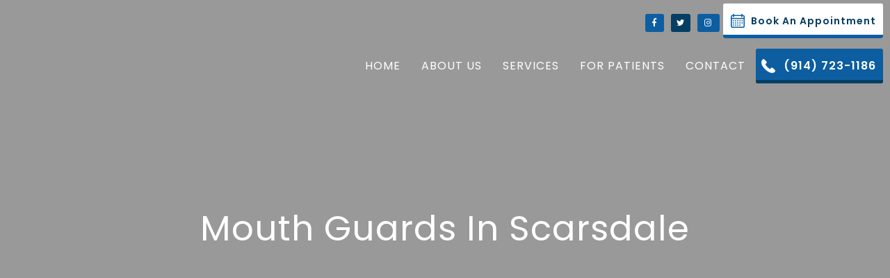

--- FILE ---
content_type: text/html
request_url: https://www.scarsdalesmilesny.com/services/mouth-guards
body_size: 8504
content:
<!DOCTYPE html><!-- This site was created in Webflow. https://webflow.com --><!-- Last Published: Fri Nov 28 2025 17:20:02 GMT+0000 (Coordinated Universal Time) --><html data-wf-domain="www.scarsdalesmilesny.com" data-wf-page="5f7673161a947e9f7ebb3ff3" data-wf-site="5c61fb9d9ea62070947c0f09" lang="en"><head><meta charset="utf-8"/><title>Scarsdale Mouth Guards | Scarsdales Smiles</title><meta content="Mouth guards help keep your smile healthy and strong. Whether you play contact sports or grind your teeth at night, a custom-fitted mouth guard from Dr. Alex Cox will help prevent damage to your teeth." name="description"/><meta content="Scarsdale Mouth Guards | Scarsdales Smiles" property="og:title"/><meta content="Mouth guards help keep your smile healthy and strong. Whether you play contact sports or grind your teeth at night, a custom-fitted mouth guard from Dr. Alex Cox will help prevent damage to your teeth." property="og:description"/><meta content="Scarsdale Mouth Guards | Scarsdales Smiles" property="twitter:title"/><meta content="Mouth guards help keep your smile healthy and strong. Whether you play contact sports or grind your teeth at night, a custom-fitted mouth guard from Dr. Alex Cox will help prevent damage to your teeth." property="twitter:description"/><meta property="og:type" content="website"/><meta content="summary_large_image" name="twitter:card"/><meta content="width=device-width, initial-scale=1" name="viewport"/><meta content="X6omP6fZEjgs8DqZEoAH6O1mP-qlpbyfd1kttgkXDiM" name="google-site-verification"/><meta content="Webflow" name="generator"/><link href="https://cdn.prod.website-files.com/5c61fb9d9ea62070947c0f09/css/wond-scar.webflow.shared.9f6878b20.min.css" rel="stylesheet" type="text/css"/><link href="https://fonts.googleapis.com" rel="preconnect"/><link href="https://fonts.gstatic.com" rel="preconnect" crossorigin="anonymous"/><script src="https://ajax.googleapis.com/ajax/libs/webfont/1.6.26/webfont.js" type="text/javascript"></script><script type="text/javascript">WebFont.load({  google: {    families: ["Varela Round:400","Lato:100,100italic,300,300italic,400,400italic,700,700italic,900,900italic","Poppins:100,200,300,regular,italic,500,500italic,600","Julius Sans One:regular","Raleway:100,100italic,200,200italic,300,300italic,regular,italic,500","Roboto:100,100italic,300,300italic,regular,italic,500,500italic,700,700italic,900,900italic","Quicksand:300,regular,500,700","Arapey:regular","Playfair Display:regular,700,900"]  }});</script><script type="text/javascript">!function(o,c){var n=c.documentElement,t=" w-mod-";n.className+=t+"js",("ontouchstart"in o||o.DocumentTouch&&c instanceof DocumentTouch)&&(n.className+=t+"touch")}(window,document);</script><link href="https://cdn.prod.website-files.com/5c61fb9d9ea62070947c0f09/5c7f0fe8f995682ef519eee2_Copy%20of%20Copy%20of%20ScarsdaleSmiles-FinalLogo-(DMD-FAGD)WhiteBG%20(2).jpg" rel="shortcut icon" type="image/x-icon"/><link href="https://cdn.prod.website-files.com/5c61fb9d9ea62070947c0f09/5f19bcce94fcb6959dccd7b6_scar%20256.png" rel="apple-touch-icon"/><link href="https://www.scarsdalesmilesny.com/services/mouth-guards" rel="canonical"/><script src="https://www.google.com/recaptcha/api.js" type="text/javascript"></script><script type="text/javascript">!function(f,b,e,v,n,t,s){if(f.fbq)return;n=f.fbq=function(){n.callMethod?n.callMethod.apply(n,arguments):n.queue.push(arguments)};if(!f._fbq)f._fbq=n;n.push=n;n.loaded=!0;n.version='2.0';n.agent='plwebflow';n.queue=[];t=b.createElement(e);t.async=!0;t.src=v;s=b.getElementsByTagName(e)[0];s.parentNode.insertBefore(t,s)}(window,document,'script','https://connect.facebook.net/en_US/fbevents.js');fbq('init', '1613659115480167');fbq('track', 'PageView');</script><!-- Google Tag Manager -->
<script>(function(w,d,s,l,i){w[l]=w[l]||[];w[l].push({'gtm.start':
new Date().getTime(),event:'gtm.js'});var f=d.getElementsByTagName(s)[0],
j=d.createElement(s),dl=l!='dataLayer'?'&l='+l:'';j.async=true;j.src=
'https://www.googletagmanager.com/gtm.js?id='+i+dl;f.parentNode.insertBefore(j,f);
})(window,document,'script','dataLayer','GTM-WHP6QXK');</script>
<!-- End Google Tag Manager -->

<style>
  @media (max-width: 991px) {
    .menu-button.page.w--open {
      background-color: transparent !important;
    }
  }

</style>

<script type="application/ld+json">
{
  "@context": "https://schema.org",
  "@type": "Dentist",
  "name": "Scarsdale Smiles",
  "image": "https://cdn.prod.website-files.com/5c61fb9d9ea62070947c0f09/5d71929ea5b6d7c52ac62ab2_ScarsdaleSmiles-no-tagline-02-p-1080.png",
  "@id": "",
  "url": "https://www.scarsdalesmilesny.com/",
  "telephone": "(914) 723-1186",
  "address": {
    "@type": "PostalAddress",
    "streetAddress": "1 Palmer Ave Ste. 200",
    "addressLocality": "Scarsdale",
    "addressRegion": "NY",
    "postalCode": "10583",
    "addressCountry": "US"
  },
  "geo": {
    "@type": "GeoCoordinates",
    "latitude": 40.9847579,
    "longitude": -73.7750444
  },
  "openingHoursSpecification": [{
    "@type": "OpeningHoursSpecification",
    "dayOfWeek": "Monday",
    "opens": "09:00",
    "closes": "18:00"
  },{
    "@type": "OpeningHoursSpecification",
    "dayOfWeek": [
      "Tuesday",
      "Wednesday"
    ],
    "opens": "08:00",
    "closes": "17:00"
  },{
    "@type": "OpeningHoursSpecification",
    "dayOfWeek": "Thursday",
    "opens": "07:00",
    "closes": "14:00"
  }],
  "sameAs": [
    "https://www.facebook.com/scarsdalesmiles/",
    "https://twitter.com/scarsdalesmiles",
    "https://www.instagram.com/scarsdalesmiles/"
  ] 
}
</script><script type="application/ld+json">
{
  "@context": "https://schema.org/", 
  "@type": "Product", 
  "name": "Mouth Guards",
  "image": "https://cdn.prod.website-files.com/5c61fb9d9ea62070947c0f09/5d71929ea5b6d7c52ac62ab2_ScarsdaleSmiles-no-tagline-02-p-1080.png",
  "description": "Mouth guards help keep your smile healthy and strong. Whether you play contact sports or grind your teeth at night, a custom-fitted mouth guard from Dr. Alex Cox will help prevent damage to your teeth.",
  "brand": {
    "@type": "Brand",
    "name": "Scarsdale Smiles"
  },
  "aggregateRating": {
    "@type": "AggregateRating",
    "ratingValue": "4.9",
    "bestRating": "5",
    "worstRating": "1",
    "ratingCount": "78"
  }
}
</script></head><body class="body"><div data-collapse="medium" data-animation="default" data-duration="400" data-easing="ease" data-easing2="ease" role="banner" class="scar-nav w-nav"><div class="absolute-logo"><a href="/" class="brand w-nav-brand"><img src="https://cdn.prod.website-files.com/5c61fb9d9ea62070947c0f09/5d71929ea5b6d7c52ac62ab2_ScarsdaleSmiles-no-tagline-02.avif" data-w-id="1791c4fc-8f8f-78a8-5259-a9791203e4f3" alt="" class="logo"/></a></div><div class="nav-wrapper"><nav role="navigation" class="nav-menu-2 w-nav-menu"><a href="https://www.facebook.com/scarsdalesmiles/" target="_blank" class="nav-link social w-nav-link"></a><a href="https://twitter.com/scarsdalesmiles" target="_blank" class="nav-link social twitter w-nav-link"></a><a href="https://www.instagram.com/scarsdalesmiles/" target="_blank" class="nav-link social w-nav-link"></a><div class="button-5 alt left-margin desktop-only icon-button"><div class="button-cover alt"></div><a data-w-id="1791c4fc-8f8f-78a8-5259-a9791203e4fe" href="#" target="_blank" class="button-link-cover mobile-only w-inline-block"></a><div class="button-t nav-text white">book an appointment</div></div></nav></div><div class="nav-wrapper"><nav role="navigation" class="nav-menu-2 w-nav-menu"><a href="/" class="nav-link w-nav-link">Home</a><div data-delay="0" data-hover="true" class="dropdown-toggle-2 w-dropdown"><div class="no-padding w-dropdown-toggle"><div class="nav-link">about us</div></div><nav class="dropdown-list-3 w-dropdown-list"><a href="/about-us/our-team" class="dropdown-link w-dropdown-link">Our Team</a><a href="/about-us/our-office" class="dropdown-link w-dropdown-link">Our office</a></nav></div><div data-delay="0" data-hover="true" class="dropdown-toggle-2 w-dropdown"><div class="no-padding w-dropdown-toggle"><div class="nav-link">services</div></div><nav class="dropdown-list-3 large mobile w-dropdown-list"><div class="columns-5 w-row"><div class="column-12 w-col w-col-6"><a href="/services/preventive-dentistry" class="dropdown-link w-dropdown-link">Preventive dentistry</a><a href="/services/restorative-dentistry" class="dropdown-link w-dropdown-link">restorative dentistry</a><a href="/services/cosmetic-dentistry" class="dropdown-link w-dropdown-link">cosmetic dentistry</a><a href="/services/dental-implants" class="dropdown-link w-dropdown-link">Dental Implants</a><a href="/services/invisalign" class="dropdown-link w-dropdown-link">invisalign</a><a href="/services/sleep-apnea" class="dropdown-link w-dropdown-link">Sleep Apnea</a><a href="/services/sedation-dentistry" class="dropdown-link w-dropdown-link">Sedation Dentistry</a><a href="/services/tmj-tmd-treatment" class="dropdown-link w-dropdown-link">TMJ/TMD Treatment</a><a href="/services/veneers" class="dropdown-link w-dropdown-link">Veneers</a><a href="/services/dental-bonding" class="dropdown-link w-dropdown-link">Dental Bonding</a><a href="/services/dental-crowns" class="dropdown-link w-dropdown-link">Dental Crowns</a></div><div class="column-13 w-col w-col-6"><a href="/services/dental-sealants" class="dropdown-link w-dropdown-link">Dental Sealants</a><a href="/services/emergency-dentistry" class="dropdown-link w-dropdown-link">emergency dentistry</a><a href="/services/tooth-extractions" class="dropdown-link w-dropdown-link">tooth extractions</a><a href="/services/mouth-guards" aria-current="page" class="dropdown-link w-dropdown-link w--current">Mouth Guards</a><a href="/services/dental-fillings" class="dropdown-link w-dropdown-link">Dental Fillings</a><a href="/services/teeth-whitening" class="dropdown-link w-dropdown-link">Teeth Whitening</a><a href="/services/dentures" class="dropdown-link w-dropdown-link">Dentures</a><a href="/services/cosmetic-makeovers" class="dropdown-link w-dropdown-link">cosmetic makeovers</a><a href="/services/fluoride-treatment" class="dropdown-link w-dropdown-link">Fluoride Treatment</a><a href="/services/periodontal-care" class="dropdown-link w-dropdown-link">Periodontal Care</a><a href="/services/clear-aligners" class="dropdown-link w-dropdown-link">Clear Aligners</a></div></div></nav></div><div data-delay="0" data-hover="true" class="dropdown-toggle-2 w-dropdown"><div class="no-padding w-dropdown-toggle"><div class="nav-link">for patients</div></div><nav class="dropdown-list-3 w-dropdown-list"><a href="/for-patients/forms-financing" class="dropdown-link w-dropdown-link">Forms &amp; Financing</a><a href="/for-patients/smile-gallery" class="dropdown-link w-dropdown-link">Smile Gallery</a><a href="/for-patients/care-instructions" class="dropdown-link w-dropdown-link">Care Instructions</a><a href="/for-patients/reviews" class="dropdown-link w-dropdown-link">Reviews</a><a href="/for-patients/blog" class="dropdown-link w-dropdown-link">blog</a></nav></div><a href="#" class="nav-link hide-special-link w-nav-link">special</a><a href="/contact" class="nav-link w-nav-link">contact</a><div class="button-5 icon-button"><div class="button-t">(914) 723-1186</div><div class="button-cover"></div><a href="tel:(914)723-1186" class="button-link-cover w-inline-block"></a></div></nav></div><div class="div-block-19"><a href="tel:(914)723-1186" class="margin-right w-inline-block"><div class="font-awesome mobile-no-margin"></div></a><div class="menu-button page w-nav-button"><div data-w-id="1791c4fc-8f8f-78a8-5259-a9791203e53c" class="icon-3 w-icon-nav-menu"></div></div></div></div><div class="section masthead root-canal"><div class="page-container w-container"><h1><strong class="bold-text">Mouth Guards In Scarsdale</strong></h1></div></div><div class="section"><div class="container"><h2 class="center"><strong class="bold-text-2">Mouth Guards In Scarsdale</strong></h2><p class="center">Mouth guards help keep your smile healthy and strong. Whether you play contact sports or grind your teeth at night, a custom-fitted mouth guard from <a href="https://www.scarsdalesmilesny.com/about-us/our-team">Dr. Alex Cox</a> will help prevent damage to your teeth. Learn more about mouth guards at Scarsdale Smiles below, or <a href="https://www.scarsdalesmilesny.com/contact">contact us now</a> to get a consultation in Scarsdale.<br/></p><div class="service-content-wrap"><img src="https://cdn.prod.website-files.com/5c61fb9d9ea62070947c0f09/5f774aedf9f2e84fb5700ee6_mouthguards.avif" alt="A mouth guard" class="service-image-2"/><div class="checklist nudge-up"><h3 class="center">Find the best Mouthguards</h3><div class="list-item"><div class="check-mark" data-w-id="385853d3-3e6c-90f8-c6bc-5939993d546f" data-animation-type="lottie" data-src="https://cdn.prod.website-files.com/5c61fb9d9ea62070947c0f09/5da4c0b4b25c56748b1b0fa3_lf30_editor_BZldwz.json" data-loop="0" data-direction="1" data-autoplay="1" data-is-ix2-target="0" data-renderer="svg" data-default-duration="1.0010009602293968" data-duration="0"></div><p>Dr. Cox has extensive experience with mouthguards</p></div><div class="list-item"><div class="check-mark" data-w-id="26d1dc4a-4ec6-2fba-eac3-5022462dc2d6" data-animation-type="lottie" data-src="https://cdn.prod.website-files.com/5c61fb9d9ea62070947c0f09/5da4c0b4b25c56748b1b0fa3_lf30_editor_BZldwz.json" data-loop="0" data-direction="1" data-autoplay="1" data-is-ix2-target="0" data-renderer="svg" data-default-duration="1.0010009602293968" data-duration="0"></div><p>Our welcoming office and team will make you feel right at home<br/></p></div><div class="list-item exclude"><div class="check-mark" data-w-id="0322d4ac-7197-ac16-8167-2110aea86f0c" data-animation-type="lottie" data-src="https://cdn.prod.website-files.com/5c61fb9d9ea62070947c0f09/5da4c0b4b25c56748b1b0fa3_lf30_editor_BZldwz.json" data-loop="0" data-direction="1" data-autoplay="1" data-is-ix2-target="0" data-renderer="svg" data-default-duration="1.0010009602293968" data-duration="0"></div><p>With early cleanings and maintenance, you can prevent your children suffering from cavities</p></div><div class="list-item"><div class="check-mark" data-w-id="75eeff2e-5df5-85ec-f0a4-a79695570386" data-animation-type="lottie" data-src="https://cdn.prod.website-files.com/5c61fb9d9ea62070947c0f09/5da4c0b4b25c56748b1b0fa3_lf30_editor_BZldwz.json" data-loop="0" data-direction="1" data-autoplay="1" data-is-ix2-target="0" data-renderer="svg" data-default-duration="1.0010009602293968" data-duration="0"></div><p>Guard your smile during contact sports</p></div></div></div></div></div><div class="cta-section"><div class="container cta"><div class="cta-text-wrapper"><h2 class="white no-margin left-align">take charge of your family dental health</h2></div><div class="cta-button-wrap"><div data-w-id="17fb2893-2f8b-2904-54b2-1c231ccc8571" class="button-5 alt mobile-only"><div class="button-cover alt"></div><a href="tel:(914)723-1186" class="button-link-cover w-inline-block"></a><div class="button-t white">Book a visit</div></div><div data-w-id="48bebe6c-258d-1e43-8539-302930491a24" class="button-5 alt mobile-hidden"><div class="button-t white">Book a visit</div><div class="button-cover alt"></div><a data-w-id="48bebe6c-258d-1e43-8539-302930491a28" href="#" class="button-link-cover w-inline-block"></a></div></div></div></div><div class="section no-bottom-padding"><div class="container"><div class="faq-wrapper"><div class="faq-item"><a href="#" data-ix="show-faq-answer" class="faq-link-block w-inline-block"><img src="https://cdn.prod.website-files.com/5b2014f5bd562a344b1874e2/5b2014f5bd562af7c91875de_Icon-Arrow.svg" alt="" class="faq-icon"/><h2 class="faq-title"><strong class="bold-text-3">What Are Mouth Guards?</strong></h2></a><div data-ix="hide-faq-answer" class="faq-answer-block"><p>As the name implies, mouth guards are designed to protect your mouth, specifically your teeth. They are custom-fitted to your teeth to cover them up and protect them from damage. There are two primary types of mouth guards provided by dentists like Dr. Alex Cox.<br/>‍<br/>The first type is often also called a “night guard.” This type of mouth guard is specifically built to help address teeth grinding (bruxism). Teeth grinding is a parafunctional dental habit where your teeth grind and clench uncontrollably, usually at night. Over time, this can cause damage to your teeth.<br/>‍<br/>Night guards use a soft interior lining of silicone plastic that’s fitted to your teeth, and a harder outer layer of plastic that prevents direct tooth-to-tooth contact. Usually, they are worn only on the upper teeth. This plastic barrier stops the teeth from grinding against each other, preventing wear &amp; tear and helping with other bruxism-related oral health issues.<br/>‍<br/>The second type is an athletic mouth guard. These mouth guards are designed to be worn by athletes playing contact sports like football, soccer, or basketball, or those who have extreme hobbies like mountain biking, skateboarding, or any other hobby where a fall could cause oral trauma. <br/>‍<br/>Athletic mouthguards can be built to cover the upper teeth or both teeth, depending on the sport and the risk of damaging your teeth. Like a night guard, they use a combination of soft and hard plastics to cushion the teeth and help prevent damage due to oral trauma.<br/><br/><br/></p></div></div><div class="faq-item"><a href="#" data-ix="show-faq-answer" class="faq-link-block w-inline-block"><h2 class="faq-title"><strong class="bold-text-4">Why Would I Need A Mouth Guard?</strong></h2><img src="https://cdn.prod.website-files.com/5b2014f5bd562a344b1874e2/5b2014f5bd562af7c91875de_Icon-Arrow.svg" alt="" class="faq-icon"/></a><div data-ix="hide-faq-answer" class="faq-answer-block"><p>You need a mouthguard if you grind your teeth. Teeth grinding can cause premature tooth wear &amp; tear. Over time, your teeth grind against each other and the hard outer layers of enamel are worn down, which can change the appearance of your teeth and also raise the risk of further complications like cavities. A night guard prevents this tooth-to-tooth contact, preserving your smile.<br/>‍<br/>Mouth guards for sports also dramatically decrease the risk of dental injuries. A mouth guard helps spread out and dampen the trauma of a facial injury, preserving your teeth. According to ADA estimates, about 200,000 dental injuries are avoided each year because of mouth guards.<br/><br/></p></div></div><div class="faq-item"><a href="#" data-ix="show-faq-answer" class="faq-link-block w-inline-block"><h2 class="faq-title"><strong class="bold-text-5">Are Mouth Guards Custom-Made For My Mouth?</strong></h2><img src="https://cdn.prod.website-files.com/5b2014f5bd562a344b1874e2/5b2014f5bd562af7c91875de_Icon-Arrow.svg" alt="" class="faq-icon"/></a><div data-ix="hide-faq-answer" class="faq-answer-block"><p>Yes. While you can get “boil and bite” over-the-counter night guards and athletic mouthguards, these may not always fit properly. At <a href="https://www.scarsdalesmilesny.com/">Scarsdale Smiles</a>, Dr. Alex Cox will take impressions and images of your smile using advanced dental tools.<br/>‍<br/>This information will be used to create a night guard or athletic mouth guard that fits into your mouth perfectly, providing proper protection while remaining comfortable. Contact us now to schedule a consultation and get the protection you need.<br/> <br/></p></div></div></div></div></div><div class="map w-embed w-iframe"><iframe src="https://www.google.com/maps/embed?pb=!1m14!1m8!1m3!1d12047.401425605207!2d-73.775043!3d40.9847575!3m2!1i1024!2i768!4f13.1!3m3!1m2!1s0x0%3A0xf7b9f84b3c8804f3!2sScarsdale%20Smiles!5e0!3m2!1sen!2smx!4v1637279276727!5m2!1sen!2smx" width="100%" height="100%" style="border:0;" allowfullscreen="" loading="lazy"></iframe></div><div class="section footer"><div class="footer-container w-container"><h2 class="white center">Don’t Be a Stranger!</h2><div class="container contact"><div class="contact-wrap"><h3 class="white">contact us today</h3><div class="contact-item page"><a href="tel:(914)723-1186" class="white-link">(914) 723-1186</a><br/></div><div class="contact-item page"><a href="mailto:receptionist@scarsdalesmilesny.com" class="white-link smaller-link">receptionist@scarsdalesmilesny.com</a><br/></div></div><div class="contact-wrap"><h3 class="white">Visit us at</h3><div class="contact-item page"><a href="https://www.google.com/maps/place/Scarsdale+Smiles/@40.9847575,-73.775043,15z/data=!4m5!3m4!1s0x0:0xf7b9f84b3c8804f3!8m2!3d40.9847575!4d-73.775043" target="_blank" class="white-link">1 Palmer Ave<br/>Ste 200<br/>Scarsdale, NY 10583</a></div></div><div class="contact-wrap"><h3 class="white">hours</h3><div class="contact-item page">Mon: 8am-5pm<br/>Tue: 8am-5pm<br/>Wed: 8am-5pm<br/>Thur: 7am-2pm<br/></div></div></div><div class="social-wrap"><a href="https://www.facebook.com/scarsdalesmiles/" target="_blank" class="social-button w-inline-block"><img src="https://cdn.prod.website-files.com/5c61fb9d9ea62070947c0f09/5dfabe816b4338a4af4d856d_facebook-logo%20(16).png" alt="" class="social-icon"/></a><a href="https://twitter.com/scarsdalesmiles" target="_blank" class="social-button w-inline-block"><img src="https://cdn.prod.website-files.com/5c61fb9d9ea62070947c0f09/5dfabe8f6b433810634d86f0_twitter%20(2).avif" alt="" class="social-icon"/></a><a href="https://www.instagram.com/scarsdalesmiles/" target="_blank" class="social-button w-inline-block"><img src="https://cdn.prod.website-files.com/5c61fb9d9ea62070947c0f09/5dfabe372949f3426a9e01e4_instagram-logo%20(15).avif" alt="" class="social-icon"/></a></div></div><div class="contact-form-modal-wrapper"><div class="contact-modal"><div class="modal-container modal-form"><div class="form relative"><div data-w-id="f6b62e93-7e97-644c-b12f-52d1526ca74e" class="close-modal-wrapper"><img src="https://cdn.prod.website-files.com/5c61fb9d9ea62070947c0f09/62e492929bac09413ccbacde_Group%2086.svg" loading="lazy" alt="" class="image-3 icon medium"/></div><div class="contact-modal-embed w-embed w-iframe w-script"><iframe
    src="https://api.wonderistcrm.com/widget/form/Z4fhj0rHPLIb9HqqTItR"
    style="width:100%;height:100%;border:none;border-radius:1px"
    id="inline-Z4fhj0rHPLIb9HqqTItR" 
    data-layout="{'id':'INLINE'}"
    data-trigger-type="alwaysShow"
    data-trigger-value=""
    data-activation-type="alwaysActivated"
    data-activation-value=""
    data-deactivation-type="neverDeactivate"
    data-deactivation-value=""
    data-form-name="A - Appointment Request"
    data-height="777"
    data-layout-iframe-id="inline-Z4fhj0rHPLIb9HqqTItR"
    data-form-id="Z4fhj0rHPLIb9HqqTItR"
    title="A - Appointment Request"
        >
</iframe>
<script src="https://api.wonderistcrm.com/js/form_embed.js"></script></div></div></div></div></div></div><div class="copyright"><div class="text-block"> © Scarsdale Smiles <span id="current-year">2019</span><br/>website by <a href="http://wonderistagency.com" target="_blank" class="footer-link">wonderist agency</a> | <a href="/privacy-policy" class="footer-link">privacy policy</a></div></div><script src="https://d3e54v103j8qbb.cloudfront.net/js/jquery-3.5.1.min.dc5e7f18c8.js?site=5c61fb9d9ea62070947c0f09" type="text/javascript" integrity="sha256-9/aliU8dGd2tb6OSsuzixeV4y/faTqgFtohetphbbj0=" crossorigin="anonymous"></script><script src="https://cdn.prod.website-files.com/5c61fb9d9ea62070947c0f09/js/webflow.a1d3214d.d5d0fb2b9b7b39c7.js" type="text/javascript"></script><!-- Google Tag Manager (noscript) -->
<noscript><iframe src="https://www.googletagmanager.com/ns.html?id=GTM-WHP6QXK"
height="0" width="0" style="display:none;visibility:hidden"></iframe></noscript>
<!-- End Google Tag Manager (noscript) -->
<script id="superflowToolbarScript" data-sf-platform="other-manual" async src="https://cdn.velt.dev/lib/superflow.js?apiKey=ockkGlKLaApkEOBShhbR&projectId=164607820062023"></script>

<script>
    window.addEventListener('onVeltLoad', ({ detail }) => {
      const { Velt } = detail;
      if (Velt) {
        const commentElement = Velt.getCommentElement();
        commentElement.setCustomPriority([
          {
            "id": "web",
            "name": "Web",
            "color": "#053535",
            "lightColor": "#DAE9E9",
          },
          {
            "id": "copy",
            "name": "Copy",
            "color": "#206767",
            "lightColor": "#DAE9E9",
          },
          {
            "id": "pm",
            "name": "PM",
            "color": "#509999",
            "lightColor": "#DAE9E9",
          },
          {
            "id": "design",
            "name": "Design",
            "color": "#DE6C5F",
            "lightColor": "#DAE9E9",
          },
          {
            "id": "client",
            "name": "Client",
            "color": "#8A2BE2",
            "lightColor": "#EDEBFB",
          }
        ]);
      }
    });
  </script>
<!-- UserWay Accessibility -->
<script defer type="text/javascript">
var _userway_config = {
// uncomment the following line to override default position
// position: '5',
// uncomment the following line to override default size (values: small, large)
// size: 'small', 
// uncomment the following line to override default language (e.g., fr, de, es, he, nl, etc.)
// language: null,
// uncomment the following line to override color set via widget
// color: 'null', 
// uncomment the following line to override type set via widget(1=man, 2=chair, 3=eye)
// type: 'null', 
account: 'NUMZe26EuA'
};
</script>
<script type="text/javascript" src="https://cdn.userway.org/widget.js"></script>
<!-- End UserWay Accessibility -->

<script defer>
(function(d, s, id) {
  var js, fjs = d.getElementsByTagName(s)[0];
  if (d.getElementById(id)) return;
  js = d.createElement(s);
  js.id = id; js.src = 'https://www.localmed.com/assets/web/js/widget.js';
  fjs.parentNode.insertBefore(js, fjs);
}(document, 'script', 'localmed-wjs'));
</script>

<!-- Copywrite Current Year -->
<script>
// when the DOM is ready
document.addEventListener("DOMContentLoaded", function() { 
	// get the the span element
	const yrSpan = document.querySelector('#current-year');
  // get the current year
	const currentYr = new Date().getFullYear();
  // set the year span element's text to the current year
	yrSpan.textContent = currentYr;
});
</script>
<!-- End Copywrite Current Year --></body></html>

--- FILE ---
content_type: text/css
request_url: https://cdn.prod.website-files.com/5c61fb9d9ea62070947c0f09/css/wond-scar.webflow.shared.9f6878b20.min.css
body_size: 18532
content:
html{-webkit-text-size-adjust:100%;-ms-text-size-adjust:100%;font-family:sans-serif}body{margin:0}article,aside,details,figcaption,figure,footer,header,hgroup,main,menu,nav,section,summary{display:block}audio,canvas,progress,video{vertical-align:baseline;display:inline-block}audio:not([controls]){height:0;display:none}[hidden],template{display:none}a{background-color:#0000}a:active,a:hover{outline:0}abbr[title]{border-bottom:1px dotted}b,strong{font-weight:700}dfn{font-style:italic}h1{margin:.67em 0;font-size:2em}mark{color:#000;background:#ff0}small{font-size:80%}sub,sup{vertical-align:baseline;font-size:75%;line-height:0;position:relative}sup{top:-.5em}sub{bottom:-.25em}img{border:0}svg:not(:root){overflow:hidden}hr{box-sizing:content-box;height:0}pre{overflow:auto}code,kbd,pre,samp{font-family:monospace;font-size:1em}button,input,optgroup,select,textarea{color:inherit;font:inherit;margin:0}button{overflow:visible}button,select{text-transform:none}button,html input[type=button],input[type=reset]{-webkit-appearance:button;cursor:pointer}button[disabled],html input[disabled]{cursor:default}button::-moz-focus-inner,input::-moz-focus-inner{border:0;padding:0}input{line-height:normal}input[type=checkbox],input[type=radio]{box-sizing:border-box;padding:0}input[type=number]::-webkit-inner-spin-button,input[type=number]::-webkit-outer-spin-button{height:auto}input[type=search]{-webkit-appearance:none}input[type=search]::-webkit-search-cancel-button,input[type=search]::-webkit-search-decoration{-webkit-appearance:none}legend{border:0;padding:0}textarea{overflow:auto}optgroup{font-weight:700}table{border-collapse:collapse;border-spacing:0}td,th{padding:0}@font-face{font-family:webflow-icons;src:url([data-uri])format("truetype");font-weight:400;font-style:normal}[class^=w-icon-],[class*=\ w-icon-]{speak:none;font-variant:normal;text-transform:none;-webkit-font-smoothing:antialiased;-moz-osx-font-smoothing:grayscale;font-style:normal;font-weight:400;line-height:1;font-family:webflow-icons!important}.w-icon-slider-right:before{content:""}.w-icon-slider-left:before{content:""}.w-icon-nav-menu:before{content:""}.w-icon-arrow-down:before,.w-icon-dropdown-toggle:before{content:""}.w-icon-file-upload-remove:before{content:""}.w-icon-file-upload-icon:before{content:""}*{box-sizing:border-box}html{height:100%}body{color:#333;background-color:#fff;min-height:100%;margin:0;font-family:Arial,sans-serif;font-size:14px;line-height:20px}img{vertical-align:middle;max-width:100%;display:inline-block}html.w-mod-touch *{background-attachment:scroll!important}.w-block{display:block}.w-inline-block{max-width:100%;display:inline-block}.w-clearfix:before,.w-clearfix:after{content:" ";grid-area:1/1/2/2;display:table}.w-clearfix:after{clear:both}.w-hidden{display:none}.w-button{color:#fff;line-height:inherit;cursor:pointer;background-color:#3898ec;border:0;border-radius:0;padding:9px 15px;text-decoration:none;display:inline-block}input.w-button{-webkit-appearance:button}html[data-w-dynpage] [data-w-cloak]{color:#0000!important}.w-code-block{margin:unset}pre.w-code-block code{all:inherit}.w-optimization{display:contents}.w-webflow-badge,.w-webflow-badge>img{box-sizing:unset;width:unset;height:unset;max-height:unset;max-width:unset;min-height:unset;min-width:unset;margin:unset;padding:unset;float:unset;clear:unset;border:unset;border-radius:unset;background:unset;background-image:unset;background-position:unset;background-size:unset;background-repeat:unset;background-origin:unset;background-clip:unset;background-attachment:unset;background-color:unset;box-shadow:unset;transform:unset;direction:unset;font-family:unset;font-weight:unset;color:unset;font-size:unset;line-height:unset;font-style:unset;font-variant:unset;text-align:unset;letter-spacing:unset;-webkit-text-decoration:unset;text-decoration:unset;text-indent:unset;text-transform:unset;list-style-type:unset;text-shadow:unset;vertical-align:unset;cursor:unset;white-space:unset;word-break:unset;word-spacing:unset;word-wrap:unset;transition:unset}.w-webflow-badge{white-space:nowrap;cursor:pointer;box-shadow:0 0 0 1px #0000001a,0 1px 3px #0000001a;visibility:visible!important;opacity:1!important;z-index:2147483647!important;color:#aaadb0!important;overflow:unset!important;background-color:#fff!important;border-radius:3px!important;width:auto!important;height:auto!important;margin:0!important;padding:6px!important;font-size:12px!important;line-height:14px!important;text-decoration:none!important;display:inline-block!important;position:fixed!important;inset:auto 12px 12px auto!important;transform:none!important}.w-webflow-badge>img{position:unset;visibility:unset!important;opacity:1!important;vertical-align:middle!important;display:inline-block!important}h1,h2,h3,h4,h5,h6{margin-bottom:10px;font-weight:700}h1{margin-top:20px;font-size:38px;line-height:44px}h2{margin-top:20px;font-size:32px;line-height:36px}h3{margin-top:20px;font-size:24px;line-height:30px}h4{margin-top:10px;font-size:18px;line-height:24px}h5{margin-top:10px;font-size:14px;line-height:20px}h6{margin-top:10px;font-size:12px;line-height:18px}p{margin-top:0;margin-bottom:10px}blockquote{border-left:5px solid #e2e2e2;margin:0 0 10px;padding:10px 20px;font-size:18px;line-height:22px}figure{margin:0 0 10px}figcaption{text-align:center;margin-top:5px}ul,ol{margin-top:0;margin-bottom:10px;padding-left:40px}.w-list-unstyled{padding-left:0;list-style:none}.w-embed:before,.w-embed:after{content:" ";grid-area:1/1/2/2;display:table}.w-embed:after{clear:both}.w-video{width:100%;padding:0;position:relative}.w-video iframe,.w-video object,.w-video embed{border:none;width:100%;height:100%;position:absolute;top:0;left:0}fieldset{border:0;margin:0;padding:0}button,[type=button],[type=reset]{cursor:pointer;-webkit-appearance:button;border:0}.w-form{margin:0 0 15px}.w-form-done{text-align:center;background-color:#ddd;padding:20px;display:none}.w-form-fail{background-color:#ffdede;margin-top:10px;padding:10px;display:none}label{margin-bottom:5px;font-weight:700;display:block}.w-input,.w-select{color:#333;vertical-align:middle;background-color:#fff;border:1px solid #ccc;width:100%;height:38px;margin-bottom:10px;padding:8px 12px;font-size:14px;line-height:1.42857;display:block}.w-input::placeholder,.w-select::placeholder{color:#999}.w-input:focus,.w-select:focus{border-color:#3898ec;outline:0}.w-input[disabled],.w-select[disabled],.w-input[readonly],.w-select[readonly],fieldset[disabled] .w-input,fieldset[disabled] .w-select{cursor:not-allowed}.w-input[disabled]:not(.w-input-disabled),.w-select[disabled]:not(.w-input-disabled),.w-input[readonly],.w-select[readonly],fieldset[disabled]:not(.w-input-disabled) .w-input,fieldset[disabled]:not(.w-input-disabled) .w-select{background-color:#eee}textarea.w-input,textarea.w-select{height:auto}.w-select{background-color:#f3f3f3}.w-select[multiple]{height:auto}.w-form-label{cursor:pointer;margin-bottom:0;font-weight:400;display:inline-block}.w-radio{margin-bottom:5px;padding-left:20px;display:block}.w-radio:before,.w-radio:after{content:" ";grid-area:1/1/2/2;display:table}.w-radio:after{clear:both}.w-radio-input{float:left;margin:3px 0 0 -20px;line-height:normal}.w-file-upload{margin-bottom:10px;display:block}.w-file-upload-input{opacity:0;z-index:-100;width:.1px;height:.1px;position:absolute;overflow:hidden}.w-file-upload-default,.w-file-upload-uploading,.w-file-upload-success{color:#333;display:inline-block}.w-file-upload-error{margin-top:10px;display:block}.w-file-upload-default.w-hidden,.w-file-upload-uploading.w-hidden,.w-file-upload-error.w-hidden,.w-file-upload-success.w-hidden{display:none}.w-file-upload-uploading-btn{cursor:pointer;background-color:#fafafa;border:1px solid #ccc;margin:0;padding:8px 12px;font-size:14px;font-weight:400;display:flex}.w-file-upload-file{background-color:#fafafa;border:1px solid #ccc;flex-grow:1;justify-content:space-between;margin:0;padding:8px 9px 8px 11px;display:flex}.w-file-upload-file-name{font-size:14px;font-weight:400;display:block}.w-file-remove-link{cursor:pointer;width:auto;height:auto;margin-top:3px;margin-left:10px;padding:3px;display:block}.w-icon-file-upload-remove{margin:auto;font-size:10px}.w-file-upload-error-msg{color:#ea384c;padding:2px 0;display:inline-block}.w-file-upload-info{padding:0 12px;line-height:38px;display:inline-block}.w-file-upload-label{cursor:pointer;background-color:#fafafa;border:1px solid #ccc;margin:0;padding:8px 12px;font-size:14px;font-weight:400;display:inline-block}.w-icon-file-upload-icon,.w-icon-file-upload-uploading{width:20px;margin-right:8px;display:inline-block}.w-icon-file-upload-uploading{height:20px}.w-container{max-width:940px;margin-left:auto;margin-right:auto}.w-container:before,.w-container:after{content:" ";grid-area:1/1/2/2;display:table}.w-container:after{clear:both}.w-container .w-row{margin-left:-10px;margin-right:-10px}.w-row:before,.w-row:after{content:" ";grid-area:1/1/2/2;display:table}.w-row:after{clear:both}.w-row .w-row{margin-left:0;margin-right:0}.w-col{float:left;width:100%;min-height:1px;padding-left:10px;padding-right:10px;position:relative}.w-col .w-col{padding-left:0;padding-right:0}.w-col-1{width:8.33333%}.w-col-2{width:16.6667%}.w-col-3{width:25%}.w-col-4{width:33.3333%}.w-col-5{width:41.6667%}.w-col-6{width:50%}.w-col-7{width:58.3333%}.w-col-8{width:66.6667%}.w-col-9{width:75%}.w-col-10{width:83.3333%}.w-col-11{width:91.6667%}.w-col-12{width:100%}.w-hidden-main{display:none!important}@media screen and (max-width:991px){.w-container{max-width:728px}.w-hidden-main{display:inherit!important}.w-hidden-medium{display:none!important}.w-col-medium-1{width:8.33333%}.w-col-medium-2{width:16.6667%}.w-col-medium-3{width:25%}.w-col-medium-4{width:33.3333%}.w-col-medium-5{width:41.6667%}.w-col-medium-6{width:50%}.w-col-medium-7{width:58.3333%}.w-col-medium-8{width:66.6667%}.w-col-medium-9{width:75%}.w-col-medium-10{width:83.3333%}.w-col-medium-11{width:91.6667%}.w-col-medium-12{width:100%}.w-col-stack{width:100%;left:auto;right:auto}}@media screen and (max-width:767px){.w-hidden-main,.w-hidden-medium{display:inherit!important}.w-hidden-small{display:none!important}.w-row,.w-container .w-row{margin-left:0;margin-right:0}.w-col{width:100%;left:auto;right:auto}.w-col-small-1{width:8.33333%}.w-col-small-2{width:16.6667%}.w-col-small-3{width:25%}.w-col-small-4{width:33.3333%}.w-col-small-5{width:41.6667%}.w-col-small-6{width:50%}.w-col-small-7{width:58.3333%}.w-col-small-8{width:66.6667%}.w-col-small-9{width:75%}.w-col-small-10{width:83.3333%}.w-col-small-11{width:91.6667%}.w-col-small-12{width:100%}}@media screen and (max-width:479px){.w-container{max-width:none}.w-hidden-main,.w-hidden-medium,.w-hidden-small{display:inherit!important}.w-hidden-tiny{display:none!important}.w-col{width:100%}.w-col-tiny-1{width:8.33333%}.w-col-tiny-2{width:16.6667%}.w-col-tiny-3{width:25%}.w-col-tiny-4{width:33.3333%}.w-col-tiny-5{width:41.6667%}.w-col-tiny-6{width:50%}.w-col-tiny-7{width:58.3333%}.w-col-tiny-8{width:66.6667%}.w-col-tiny-9{width:75%}.w-col-tiny-10{width:83.3333%}.w-col-tiny-11{width:91.6667%}.w-col-tiny-12{width:100%}}.w-widget{position:relative}.w-widget-map{width:100%;height:400px}.w-widget-map label{width:auto;display:inline}.w-widget-map img{max-width:inherit}.w-widget-map .gm-style-iw{text-align:center}.w-widget-map .gm-style-iw>button{display:none!important}.w-widget-twitter{overflow:hidden}.w-widget-twitter-count-shim{vertical-align:top;text-align:center;background:#fff;border:1px solid #758696;border-radius:3px;width:28px;height:20px;display:inline-block;position:relative}.w-widget-twitter-count-shim *{pointer-events:none;-webkit-user-select:none;user-select:none}.w-widget-twitter-count-shim .w-widget-twitter-count-inner{text-align:center;color:#999;font-family:serif;font-size:15px;line-height:12px;position:relative}.w-widget-twitter-count-shim .w-widget-twitter-count-clear{display:block;position:relative}.w-widget-twitter-count-shim.w--large{width:36px;height:28px}.w-widget-twitter-count-shim.w--large .w-widget-twitter-count-inner{font-size:18px;line-height:18px}.w-widget-twitter-count-shim:not(.w--vertical){margin-left:5px;margin-right:8px}.w-widget-twitter-count-shim:not(.w--vertical).w--large{margin-left:6px}.w-widget-twitter-count-shim:not(.w--vertical):before,.w-widget-twitter-count-shim:not(.w--vertical):after{content:" ";pointer-events:none;border:solid #0000;width:0;height:0;position:absolute;top:50%;left:0}.w-widget-twitter-count-shim:not(.w--vertical):before{border-width:4px;border-color:#75869600 #5d6c7b #75869600 #75869600;margin-top:-4px;margin-left:-9px}.w-widget-twitter-count-shim:not(.w--vertical).w--large:before{border-width:5px;margin-top:-5px;margin-left:-10px}.w-widget-twitter-count-shim:not(.w--vertical):after{border-width:4px;border-color:#fff0 #fff #fff0 #fff0;margin-top:-4px;margin-left:-8px}.w-widget-twitter-count-shim:not(.w--vertical).w--large:after{border-width:5px;margin-top:-5px;margin-left:-9px}.w-widget-twitter-count-shim.w--vertical{width:61px;height:33px;margin-bottom:8px}.w-widget-twitter-count-shim.w--vertical:before,.w-widget-twitter-count-shim.w--vertical:after{content:" ";pointer-events:none;border:solid #0000;width:0;height:0;position:absolute;top:100%;left:50%}.w-widget-twitter-count-shim.w--vertical:before{border-width:5px;border-color:#5d6c7b #75869600 #75869600;margin-left:-5px}.w-widget-twitter-count-shim.w--vertical:after{border-width:4px;border-color:#fff #fff0 #fff0;margin-left:-4px}.w-widget-twitter-count-shim.w--vertical .w-widget-twitter-count-inner{font-size:18px;line-height:22px}.w-widget-twitter-count-shim.w--vertical.w--large{width:76px}.w-background-video{color:#fff;height:500px;position:relative;overflow:hidden}.w-background-video>video{object-fit:cover;z-index:-100;background-position:50%;background-size:cover;width:100%;height:100%;margin:auto;position:absolute;inset:-100%}.w-background-video>video::-webkit-media-controls-start-playback-button{-webkit-appearance:none;display:none!important}.w-background-video--control{background-color:#0000;padding:0;position:absolute;bottom:1em;right:1em}.w-background-video--control>[hidden]{display:none!important}.w-slider{text-align:center;clear:both;-webkit-tap-highlight-color:#0000;tap-highlight-color:#0000;background:#ddd;height:300px;position:relative}.w-slider-mask{z-index:1;white-space:nowrap;height:100%;display:block;position:relative;left:0;right:0;overflow:hidden}.w-slide{vertical-align:top;white-space:normal;text-align:left;width:100%;height:100%;display:inline-block;position:relative}.w-slider-nav{z-index:2;text-align:center;-webkit-tap-highlight-color:#0000;tap-highlight-color:#0000;height:40px;margin:auto;padding-top:10px;position:absolute;inset:auto 0 0}.w-slider-nav.w-round>div{border-radius:100%}.w-slider-nav.w-num>div{font-size:inherit;line-height:inherit;width:auto;height:auto;padding:.2em .5em}.w-slider-nav.w-shadow>div{box-shadow:0 0 3px #3336}.w-slider-nav-invert{color:#fff}.w-slider-nav-invert>div{background-color:#2226}.w-slider-nav-invert>div.w-active{background-color:#222}.w-slider-dot{cursor:pointer;background-color:#fff6;width:1em;height:1em;margin:0 3px .5em;transition:background-color .1s,color .1s;display:inline-block;position:relative}.w-slider-dot.w-active{background-color:#fff}.w-slider-dot:focus{outline:none;box-shadow:0 0 0 2px #fff}.w-slider-dot:focus.w-active{box-shadow:none}.w-slider-arrow-left,.w-slider-arrow-right{cursor:pointer;color:#fff;-webkit-tap-highlight-color:#0000;tap-highlight-color:#0000;-webkit-user-select:none;user-select:none;width:80px;margin:auto;font-size:40px;position:absolute;inset:0;overflow:hidden}.w-slider-arrow-left [class^=w-icon-],.w-slider-arrow-right [class^=w-icon-],.w-slider-arrow-left [class*=\ w-icon-],.w-slider-arrow-right [class*=\ w-icon-]{position:absolute}.w-slider-arrow-left:focus,.w-slider-arrow-right:focus{outline:0}.w-slider-arrow-left{z-index:3;right:auto}.w-slider-arrow-right{z-index:4;left:auto}.w-icon-slider-left,.w-icon-slider-right{width:1em;height:1em;margin:auto;inset:0}.w-slider-aria-label{clip:rect(0 0 0 0);border:0;width:1px;height:1px;margin:-1px;padding:0;position:absolute;overflow:hidden}.w-slider-force-show{display:block!important}.w-dropdown{text-align:left;z-index:900;margin-left:auto;margin-right:auto;display:inline-block;position:relative}.w-dropdown-btn,.w-dropdown-toggle,.w-dropdown-link{vertical-align:top;color:#222;text-align:left;white-space:nowrap;margin-left:auto;margin-right:auto;padding:20px;text-decoration:none;position:relative}.w-dropdown-toggle{-webkit-user-select:none;user-select:none;cursor:pointer;padding-right:40px;display:inline-block}.w-dropdown-toggle:focus{outline:0}.w-icon-dropdown-toggle{width:1em;height:1em;margin:auto 20px auto auto;position:absolute;top:0;bottom:0;right:0}.w-dropdown-list{background:#ddd;min-width:100%;display:none;position:absolute}.w-dropdown-list.w--open{display:block}.w-dropdown-link{color:#222;padding:10px 20px;display:block}.w-dropdown-link.w--current{color:#0082f3}.w-dropdown-link:focus{outline:0}@media screen and (max-width:767px){.w-nav-brand{padding-left:10px}}.w-lightbox-backdrop{cursor:auto;letter-spacing:normal;text-indent:0;text-shadow:none;text-transform:none;visibility:visible;white-space:normal;word-break:normal;word-spacing:normal;word-wrap:normal;color:#fff;text-align:center;z-index:2000;opacity:0;-webkit-user-select:none;-moz-user-select:none;-webkit-tap-highlight-color:transparent;background:#000000e6;outline:0;font-family:Helvetica Neue,Helvetica,Ubuntu,Segoe UI,Verdana,sans-serif;font-size:17px;font-style:normal;font-weight:300;line-height:1.2;list-style:disc;position:fixed;inset:0;-webkit-transform:translate(0)}.w-lightbox-backdrop,.w-lightbox-container{-webkit-overflow-scrolling:touch;height:100%;overflow:auto}.w-lightbox-content{height:100vh;position:relative;overflow:hidden}.w-lightbox-view{opacity:0;width:100vw;height:100vh;position:absolute}.w-lightbox-view:before{content:"";height:100vh}.w-lightbox-group,.w-lightbox-group .w-lightbox-view,.w-lightbox-group .w-lightbox-view:before{height:86vh}.w-lightbox-frame,.w-lightbox-view:before{vertical-align:middle;display:inline-block}.w-lightbox-figure{margin:0;position:relative}.w-lightbox-group .w-lightbox-figure{cursor:pointer}.w-lightbox-img{width:auto;max-width:none;height:auto}.w-lightbox-image{float:none;max-width:100vw;max-height:100vh;display:block}.w-lightbox-group .w-lightbox-image{max-height:86vh}.w-lightbox-caption{text-align:left;text-overflow:ellipsis;white-space:nowrap;background:#0006;padding:.5em 1em;position:absolute;bottom:0;left:0;right:0;overflow:hidden}.w-lightbox-embed{width:100%;height:100%;position:absolute;inset:0}.w-lightbox-control{cursor:pointer;background-position:50%;background-repeat:no-repeat;background-size:24px;width:4em;transition:all .3s;position:absolute;top:0}.w-lightbox-left{background-image:url([data-uri]);display:none;bottom:0;left:0}.w-lightbox-right{background-image:url([data-uri]);display:none;bottom:0;right:0}.w-lightbox-close{background-image:url([data-uri]);background-size:18px;height:2.6em;right:0}.w-lightbox-strip{white-space:nowrap;padding:0 1vh;line-height:0;position:absolute;bottom:0;left:0;right:0;overflow:auto hidden}.w-lightbox-item{box-sizing:content-box;cursor:pointer;width:10vh;padding:2vh 1vh;display:inline-block;-webkit-transform:translate(0,0)}.w-lightbox-active{opacity:.3}.w-lightbox-thumbnail{background:#222;height:10vh;position:relative;overflow:hidden}.w-lightbox-thumbnail-image{position:absolute;top:0;left:0}.w-lightbox-thumbnail .w-lightbox-tall{width:100%;top:50%;transform:translateY(-50%)}.w-lightbox-thumbnail .w-lightbox-wide{height:100%;left:50%;transform:translate(-50%)}.w-lightbox-spinner{box-sizing:border-box;border:5px solid #0006;border-radius:50%;width:40px;height:40px;margin-top:-20px;margin-left:-20px;animation:.8s linear infinite spin;position:absolute;top:50%;left:50%}.w-lightbox-spinner:after{content:"";border:3px solid #0000;border-bottom-color:#fff;border-radius:50%;position:absolute;inset:-4px}.w-lightbox-hide{display:none}.w-lightbox-noscroll{overflow:hidden}@media (min-width:768px){.w-lightbox-content{height:96vh;margin-top:2vh}.w-lightbox-view,.w-lightbox-view:before{height:96vh}.w-lightbox-group,.w-lightbox-group .w-lightbox-view,.w-lightbox-group .w-lightbox-view:before{height:84vh}.w-lightbox-image{max-width:96vw;max-height:96vh}.w-lightbox-group .w-lightbox-image{max-width:82.3vw;max-height:84vh}.w-lightbox-left,.w-lightbox-right{opacity:.5;display:block}.w-lightbox-close{opacity:.8}.w-lightbox-control:hover{opacity:1}}.w-lightbox-inactive,.w-lightbox-inactive:hover{opacity:0}.w-richtext:before,.w-richtext:after{content:" ";grid-area:1/1/2/2;display:table}.w-richtext:after{clear:both}.w-richtext[contenteditable=true]:before,.w-richtext[contenteditable=true]:after{white-space:initial}.w-richtext ol,.w-richtext ul{overflow:hidden}.w-richtext .w-richtext-figure-selected.w-richtext-figure-type-video div:after,.w-richtext .w-richtext-figure-selected[data-rt-type=video] div:after,.w-richtext .w-richtext-figure-selected.w-richtext-figure-type-image div,.w-richtext .w-richtext-figure-selected[data-rt-type=image] div{outline:2px solid #2895f7}.w-richtext figure.w-richtext-figure-type-video>div:after,.w-richtext figure[data-rt-type=video]>div:after{content:"";display:none;position:absolute;inset:0}.w-richtext figure{max-width:60%;position:relative}.w-richtext figure>div:before{cursor:default!important}.w-richtext figure img{width:100%}.w-richtext figure figcaption.w-richtext-figcaption-placeholder{opacity:.6}.w-richtext figure div{color:#0000;font-size:0}.w-richtext figure.w-richtext-figure-type-image,.w-richtext figure[data-rt-type=image]{display:table}.w-richtext figure.w-richtext-figure-type-image>div,.w-richtext figure[data-rt-type=image]>div{display:inline-block}.w-richtext figure.w-richtext-figure-type-image>figcaption,.w-richtext figure[data-rt-type=image]>figcaption{caption-side:bottom;display:table-caption}.w-richtext figure.w-richtext-figure-type-video,.w-richtext figure[data-rt-type=video]{width:60%;height:0}.w-richtext figure.w-richtext-figure-type-video iframe,.w-richtext figure[data-rt-type=video] iframe{width:100%;height:100%;position:absolute;top:0;left:0}.w-richtext figure.w-richtext-figure-type-video>div,.w-richtext figure[data-rt-type=video]>div{width:100%}.w-richtext figure.w-richtext-align-center{clear:both;margin-left:auto;margin-right:auto}.w-richtext figure.w-richtext-align-center.w-richtext-figure-type-image>div,.w-richtext figure.w-richtext-align-center[data-rt-type=image]>div{max-width:100%}.w-richtext figure.w-richtext-align-normal{clear:both}.w-richtext figure.w-richtext-align-fullwidth{text-align:center;clear:both;width:100%;max-width:100%;margin-left:auto;margin-right:auto;display:block}.w-richtext figure.w-richtext-align-fullwidth>div{padding-bottom:inherit;display:inline-block}.w-richtext figure.w-richtext-align-fullwidth>figcaption{display:block}.w-richtext figure.w-richtext-align-floatleft{float:left;clear:none;margin-right:15px}.w-richtext figure.w-richtext-align-floatright{float:right;clear:none;margin-left:15px}.w-nav{z-index:1000;background:#ddd;position:relative}.w-nav:before,.w-nav:after{content:" ";grid-area:1/1/2/2;display:table}.w-nav:after{clear:both}.w-nav-brand{float:left;color:#333;text-decoration:none;position:relative}.w-nav-link{vertical-align:top;color:#222;text-align:left;margin-left:auto;margin-right:auto;padding:20px;text-decoration:none;display:inline-block;position:relative}.w-nav-link.w--current{color:#0082f3}.w-nav-menu{float:right;position:relative}[data-nav-menu-open]{text-align:center;background:#c8c8c8;min-width:200px;position:absolute;top:100%;left:0;right:0;overflow:visible;display:block!important}.w--nav-link-open{display:block;position:relative}.w-nav-overlay{width:100%;display:none;position:absolute;top:100%;left:0;right:0;overflow:hidden}.w-nav-overlay [data-nav-menu-open]{top:0}.w-nav[data-animation=over-left] .w-nav-overlay{width:auto}.w-nav[data-animation=over-left] .w-nav-overlay,.w-nav[data-animation=over-left] [data-nav-menu-open]{z-index:1;top:0;right:auto}.w-nav[data-animation=over-right] .w-nav-overlay{width:auto}.w-nav[data-animation=over-right] .w-nav-overlay,.w-nav[data-animation=over-right] [data-nav-menu-open]{z-index:1;top:0;left:auto}.w-nav-button{float:right;cursor:pointer;-webkit-tap-highlight-color:#0000;tap-highlight-color:#0000;-webkit-user-select:none;user-select:none;padding:18px;font-size:24px;display:none;position:relative}.w-nav-button:focus{outline:0}.w-nav-button.w--open{color:#fff;background-color:#c8c8c8}.w-nav[data-collapse=all] .w-nav-menu{display:none}.w-nav[data-collapse=all] .w-nav-button,.w--nav-dropdown-open,.w--nav-dropdown-toggle-open{display:block}.w--nav-dropdown-list-open{position:static}@media screen and (max-width:991px){.w-nav[data-collapse=medium] .w-nav-menu{display:none}.w-nav[data-collapse=medium] .w-nav-button{display:block}}@media screen and (max-width:767px){.w-nav[data-collapse=small] .w-nav-menu{display:none}.w-nav[data-collapse=small] .w-nav-button{display:block}.w-nav-brand{padding-left:10px}}@media screen and (max-width:479px){.w-nav[data-collapse=tiny] .w-nav-menu{display:none}.w-nav[data-collapse=tiny] .w-nav-button{display:block}}.w-tabs{position:relative}.w-tabs:before,.w-tabs:after{content:" ";grid-area:1/1/2/2;display:table}.w-tabs:after{clear:both}.w-tab-menu{position:relative}.w-tab-link{vertical-align:top;text-align:left;cursor:pointer;color:#222;background-color:#ddd;padding:9px 30px;text-decoration:none;display:inline-block;position:relative}.w-tab-link.w--current{background-color:#c8c8c8}.w-tab-link:focus{outline:0}.w-tab-content{display:block;position:relative;overflow:hidden}.w-tab-pane{display:none;position:relative}.w--tab-active{display:block}@media screen and (max-width:479px){.w-tab-link{display:block}}.w-ix-emptyfix:after{content:""}@keyframes spin{0%{transform:rotate(0)}to{transform:rotate(360deg)}}.w-dyn-empty{background-color:#ddd;padding:10px}.w-dyn-hide,.w-dyn-bind-empty,.w-condition-invisible{display:none!important}.wf-layout-layout{display:grid}@font-face{font-family:Abeakrg;src:url(https://cdn.prod.website-files.com/5c61fb9d9ea62070947c0f09/5c61fb9d9ea62045567c0f93_ABEAKRG.TTF)format("truetype");font-weight:400;font-style:normal;font-display:auto}@font-face{font-family:"Fa 400";src:url(https://cdn.prod.website-files.com/5c61fb9d9ea62070947c0f09/5c61fb9d9ea6200ff17c1032_fa-regular-400.ttf)format("truetype");font-weight:400;font-style:normal;font-display:auto}@font-face{font-family:"Fa brands 400";src:url(https://cdn.prod.website-files.com/5c61fb9d9ea62070947c0f09/5c61fb9d9ea62032fc7c1052_fa-brands-400.ttf)format("truetype");font-weight:400;font-style:normal;font-display:auto}@font-face{font-family:"Fa solid 900";src:url(https://cdn.prod.website-files.com/5c61fb9d9ea62070947c0f09/5c61fb9d9ea620627a7c1024_fa-solid-900.ttf)format("truetype");font-weight:400;font-style:normal;font-display:auto}@font-face{font-family:Gotham;src:url(https://cdn.prod.website-files.com/5c61fb9d9ea62070947c0f09/5c61fb9d9ea620b8ef7c0f5b_Gotham%20Light%20Regular.otf)format("opentype");font-weight:400;font-style:normal;font-display:auto}@font-face{font-family:ABEAKRG;src:url(https://cdn.prod.website-files.com/5c61fb9d9ea62070947c0f09/5c61fb9d9ea620b03e7c0fa2_abeatbyKaiRegular.otf)format("opentype");font-weight:400;font-style:normal;font-display:auto}:root{--white:white;--dark-slate-blue:#053e64;--royal-blue:#0d5ea1;--dim-grey:#636366;--black-2:#0006;--black:black;--light-grey:#d4d4d4}.w-form-formrecaptcha{margin-bottom:8px}body{color:#757575;letter-spacing:1px;font-family:Poppins,sans-serif;font-size:14px;font-weight:200;line-height:20px}h1{color:var(--white);text-align:center;text-transform:capitalize;margin-top:20px;margin-bottom:10px;font-family:Poppins,sans-serif;font-size:50px;font-weight:400;line-height:55px}h2{color:var(--dark-slate-blue);letter-spacing:2px;text-transform:capitalize;margin-top:20px;margin-bottom:10px;font-family:Poppins,sans-serif;font-size:35px;font-weight:400;line-height:40px}h3{color:var(--royal-blue);letter-spacing:1px;text-transform:uppercase;margin-top:0;margin-bottom:10px;font-family:Varela Round,sans-serif;font-size:21px;font-weight:400;line-height:30px}h4{color:var(--dim-grey);text-transform:capitalize;margin-top:10px;margin-bottom:10px;font-family:Varela Round,sans-serif;font-size:18px;font-weight:400;line-height:24px}h5{color:var(--dim-grey);letter-spacing:.5px;text-transform:capitalize;margin-top:10px;margin-bottom:10px;font-family:Varela Round,sans-serif;font-size:14px;font-weight:400;line-height:20px}p{color:var(--dim-grey);letter-spacing:2px;max-width:1000px;margin-bottom:10px;font-size:16px;font-weight:300;line-height:26px}a{color:var(--royal-blue);font-size:16px;font-weight:300;text-decoration:none}li{color:#636366;letter-spacing:2px;font-size:16px;font-weight:300;line-height:26px}img{border-radius:2px;max-width:100%;display:inline-block}.home-masthead{color:#0b191f;background-image:linear-gradient(#0000008f,#0000008f),url(https://cdn.prod.website-files.com/5c61fb9d9ea62070947c0f09/681b3efd26b064ce5c246a89__JOD9886.avif);background-position:0 0,50% 55%;background-repeat:repeat,no-repeat;background-size:auto,cover;background-attachment:scroll,fixed;flex-direction:column;justify-content:flex-start;align-items:center;width:100vw;height:100vh;padding-top:0;display:flex;position:relative}.home-masthead.with-bg{background-image:linear-gradient(#0000008f,#0000008f),url("https://cdn.prod.website-files.com/5c61fb9d9ea62070947c0f09/5da4b222b9d5373518550823_5c7eb9160c28be6c36c8b291_022%20(3)%20(1).avif");background-position:0 0,50% 0}.container{flex-direction:column;justify-content:center;align-items:center;width:90%;max-width:1200px;margin:0 auto;display:block}.container.vertical{background-color:var(--dark-slate-blue);color:var(--dim-grey);justify-content:flex-start;align-items:center;width:100%;max-width:100%;margin-top:128px;margin-bottom:0;padding:5px 10px;display:flex}.container.cta{text-align:center;background-color:#0000;flex-direction:row;justify-content:space-around;padding-top:0;padding-bottom:0;display:flex}.container.contact{flex-direction:row;flex:1;align-items:flex-start;width:90%;margin-top:10px;margin-bottom:10px;display:flex}.container.horizontal-flex{flex-direction:row}.container.horizontal-flex.top-aign{align-items:flex-start}.contact-item{color:#fff;text-align:center;padding-top:2px;padding-bottom:2px;font-weight:100}.contact-item.page{color:#fff;letter-spacing:1px;text-transform:none;font-family:Poppins,sans-serif;font-size:16px;font-weight:400;line-height:26px}.social-menu{z-index:9999;background-color:#032431;justify-content:flex-end;align-items:stretch;width:100%;height:auto;padding-top:4px;padding-bottom:4px;display:flex;position:fixed;top:0;left:0;right:0}.social-button{flex-direction:column;justify-content:center;align-items:center;width:32px;height:32px;margin:2px 5px 0;padding:0;display:flex}.nav-link{color:#fff;text-align:center;text-transform:uppercase;margin-top:0;margin-right:0;padding-left:15px;padding-right:15px;font-family:Poppins,sans-serif;font-size:16px;font-weight:400;text-decoration:none;transition:all .5s}.nav-link:hover{color:var(--royal-blue);text-decoration:underline}.nav-link.w--current{color:var(--white)}.nav-link.top-menu{text-transform:lowercase;margin-left:0;margin-right:5px;padding-right:0}.nav-link.social{background-color:var(--royal-blue);color:#fff;border-radius:3px;justify-content:center;align-items:center;margin:5px 5px 0;padding:3px 10px;font-family:"Fa brands 400",sans-serif;font-size:12px;display:flex}.nav-link.social.twitter{background-color:var(--dark-slate-blue);padding:3px 8px;font-size:11px}.nav-link.hide-special-link{display:none}.social-menu-link{color:#fff;text-transform:uppercase;margin:2px 15px 9px;font-family:ABEAKRG,sans-serif;font-size:14px;font-weight:200;text-decoration:none}.social-icon{width:24px;margin-top:4px;margin-left:0;margin-right:0;padding:0;transition:all .5s}.social-icon:hover{opacity:.5}.section{flex-direction:column;justify-content:center;align-items:center;display:block}.section.welcome{background-color:#fff;flex-direction:column;justify-content:center;align-items:center;height:auto;display:flex;position:relative}.section.vertical-flex{background-image:linear-gradient(#0d5ea1a1,#0d5ea1a1),url(https://cdn.prod.website-files.com/5c61fb9d9ea62070947c0f09/5d2fa86c76aabe877547c5e4_SCAR%20-%20Photo%202%20\(1\).jpg);background-position:0 0,50% 0;background-size:auto,cover;background-attachment:scroll,fixed;flex-direction:column;justify-content:center;align-items:center;margin-top:0;margin-bottom:0;padding-top:50px;padding-bottom:50px;display:flex}.section.vertical-flex.office-bg{background-image:linear-gradient(#053e64b3,#053e64b3),url(https://cdn.prod.website-files.com/5c61fb9d9ea62070947c0f09/6818e48c76ff27c020b44578_AS-1415%201.avif);background-position:0 0,50%}.section.map{padding-top:0;padding-bottom:0}.section.footer{background-color:var(--dark-slate-blue);height:auto;padding-top:0;padding-bottom:0}.section.masthead{background-image:linear-gradient(to bottom,var(--black-2),var(--black-2)),url(https://cdn.prod.website-files.com/5c61fb9d9ea62070947c0f09/5db08c1f12dc8b0acd1f013b_2014-11-24%2012.56.42-1%20\(1\).avif);background-position:0 0,50%;background-size:auto,cover;background-attachment:scroll,fixed;height:90vh;display:flex;position:relative}.section.masthead.office{background-image:linear-gradient(to bottom,var(--black-2),var(--black-2)),url(https://cdn.prod.website-files.com/5c61fb9d9ea62070947c0f09/5f15f4a6acfc2f056b24edb2_1%20palmer%20picture.avif);height:90vh}.section.masthead.team{background-image:linear-gradient(to bottom,var(--black-2),var(--black-2)),url(https://cdn.prod.website-files.com/5c61fb9d9ea62070947c0f09/681b3efd26b064ce5c246a89__JOD9886.avif);background-position:0 0,50% 55%;height:90vh}.section.masthead.restorative{background-image:linear-gradient(to bottom,var(--black-2),var(--black-2)),url(https://cdn.prod.website-files.com/5c61fb9d9ea62070947c0f09/5dc0a6e8b316f4080d7d5d84_2014-11-24%2012.50.06%20\(1\).avif)}.section.masthead.cosmetic{background-image:linear-gradient(to bottom,var(--black-2),var(--black-2)),url(https://cdn.prod.website-files.com/5c61fb9d9ea62070947c0f09/5dc0a3b015f921672ef8e8c2_2014-07-01%2010.55.19%20\(1\).avif)}.section.masthead.implant{background-image:linear-gradient(to bottom,var(--black-2),var(--black-2)),url(https://cdn.prod.website-files.com/5c61fb9d9ea62070947c0f09/5dc0a3fda454c8f2b6aaec4a_2014-07-01%2011.16.50-2%20\(1\).avif)}.section.masthead.invisalign{background-image:linear-gradient(to bottom,var(--black-2),var(--black-2)),url(https://cdn.prod.website-files.com/5c61fb9d9ea62070947c0f09/5dc0a588b316f497e17d5528_2014-11-24%2012.40.54%20\(1\).avif)}.section.masthead.emergency{background-image:linear-gradient(to bottom,var(--black-2),var(--black-2)),url(https://cdn.prod.website-files.com/5c61fb9d9ea62070947c0f09/5dc0a34464af27a86ab63c51_2014-06-27%2015.59.18%20\(1\).avif)}.section.masthead.sedation{background-image:linear-gradient(to bottom,var(--black-2),var(--black-2)),url(https://cdn.prod.website-files.com/5c61fb9d9ea62070947c0f09/5dc0adf002f2221e4acd958f_2014-06-27%2015.54.47%20\(1\).jpg)}.section.masthead.sleep-apnea{background-image:linear-gradient(to bottom,var(--black-2),var(--black-2)),url(https://cdn.prod.website-files.com/5c61fb9d9ea62070947c0f09/5dc0afe3f45513c1cfd01058_2014-07-01%2011.25.31-2%20\(1\).avif)}.section.masthead.tmj{background-image:linear-gradient(to bottom,var(--black-2),var(--black-2)),url(https://cdn.prod.website-files.com/5c61fb9d9ea62070947c0f09/5dc0b76f0c93b334db1b227b_2014-11-24%2012.50.09%20\(1\).avif)}.section.masthead.veneers{background-image:linear-gradient(to bottom,var(--black-2),var(--black-2)),url(https://cdn.prod.website-files.com/5c61fb9d9ea62070947c0f09/5dc0b416a0783f0c60087bfe_2014-11-24%2012.43.27-1%20\(1\).avif)}.section.masthead.root-canal{background-image:linear-gradient(to bottom,var(--black-2),var(--black-2)),url(https://cdn.prod.website-files.com/5c61fb9d9ea62070947c0f09/5dc0ba1c0beb0b57ec49a48c_2014-06-27%2016.01.51-2%20\(1\).avif)}.section.masthead.reviews{background-image:linear-gradient(to bottom,var(--black-2),var(--black-2)),url(https://cdn.prod.website-files.com/5c61fb9d9ea62070947c0f09/5dfaca72f91dc50527b1bc9c_2014-06-27%2016.20.07%20\(1\).avif)}.section.masthead.smile-gallery{background-image:linear-gradient(to bottom,var(--black-2),var(--black-2)),url(https://cdn.prod.website-files.com/5c61fb9d9ea62070947c0f09/5da5de12cc68916641c651be_2014-11-24%2012.50.09.avif)}.section.masthead.forms-and-financing{background-image:linear-gradient(to bottom,var(--black-2),var(--black-2)),url(https://cdn.prod.website-files.com/5c61fb9d9ea62070947c0f09/5dfacaccdf1d6d799b1c79da_2014-07-01%2011.14.34%20\(1\).jpg)}.section.masthead.bondinghero{background-image:linear-gradient(#000000a1,#000000a1),url(https://cdn.prod.website-files.com/5c61fb9d9ea62070947c0f09/668f3778b4fcba23cb216d33_Required%20Dental%20Bonding2.webp)}.section.masthead.crownshero{background-image:linear-gradient(#0009,#0009),url(https://cdn.prod.website-files.com/5c61fb9d9ea62070947c0f09/66c592bf3d592dc66a49d061_Dental%20Crown.webp)}.section.masthead.fluoridehero{background-image:linear-gradient(#00000085,#00000085),url(https://cdn.prod.website-files.com/5c61fb9d9ea62070947c0f09/66e9e67a99c6144d262bf6ce_2.webp);background-position:0 0,50%;background-size:auto,cover;background-attachment:scroll,fixed}.section.masthead.fluoridehero.sealantshero{background-image:linear-gradient(#0000008f,#0000008f),url(https://cdn.prod.website-files.com/5c61fb9d9ea62070947c0f09/6716ca5f8a5978331497e764_1.webp)}.section.masthead.periodontalcarehero{background-image:linear-gradient(#00000070,#00000070),url(https://cdn.prod.website-files.com/5c61fb9d9ea62070947c0f09/671af0097bd48be3f1b88130_Receding%20gums.webp)}.section.masthead.blog{background-image:linear-gradient(to bottom,var(--black-2),var(--black-2)),url(https://cdn.prod.website-files.com/5c61fb9d9ea62070947c0f09/677c7a2b4fff6d996927ae4f_988A5681.webp)}.section.masthead.contact-us{background-image:linear-gradient(to bottom,var(--black-2),var(--black-2)),url(https://cdn.prod.website-files.com/5c61fb9d9ea62070947c0f09/677c7a2a9bfb70945f30eec0_988A5685.webp)}.section.masthead.privacy-policy{background-image:linear-gradient(to bottom,var(--black-2),var(--black-2)),url(https://cdn.prod.website-files.com/5c61fb9d9ea62070947c0f09/677c7a2a5de429e588f6ae17_988A5680.webp)}.section.masthead.clearhero{background-image:linear-gradient(#000000b5,#000000b5),url(https://cdn.prod.website-files.com/5c61fb9d9ea62070947c0f09/67dc9aedcb88eaa8c6fcb115_Clear%20Aligners.webp)}.section.text-and-image{justify-content:center;display:flex}.section.contact{background-image:linear-gradient(18deg,var(--dark-slate-blue),var(--royal-blue));border-bottom:1px #304030;justify-content:center;height:auto;display:flex}.section.form{padding-top:35px}.section.blog{display:flex}.section.mobile-hidden.add-bttom-padding{padding-top:0}.section.no-bottom-padding{padding-bottom:0}.section.position-relative{position:relative}.logo{opacity:1;width:300px;margin:0 10px 0 20px;position:static;overflow:visible}.dropdown-link{color:#fff;text-transform:capitalize;font-weight:200;transition:all .5s}.dropdown-link:hover{color:#80afd6e3}.dropdown-link.w--current{color:#ffffffa6}.dropdown-link.w--open{color:#000}.dropdown-link.hide{display:none}.container-3{flex-direction:row;justify-content:flex-start;align-items:center;margin-top:0;margin-bottom:0;padding-top:0;padding-bottom:0;display:flex}.content-header{color:#275802;text-align:left;text-transform:none;margin-top:10px;margin-bottom:5px;font-family:Arapey,sans-serif;font-size:51px;font-weight:400;line-height:49px}.content-header.testimonial{color:#fff;text-align:center;font-size:32px}.content-paragraph{color:#464646;text-align:left;letter-spacing:1px;text-transform:none;margin-top:15px;margin-bottom:15px;padding-left:0;padding-right:0;font-family:Quicksand,sans-serif;font-size:16px;font-weight:300;line-height:20px}.content-paragraph.service{padding:10px 0 25px}.content-paragraph.testimonial{color:#fff;padding-left:10px;padding-right:10px;font-size:16px;font-weight:500}.features-row{background-image:linear-gradient(to bottom,var(--dark-slate-blue),var(--dark-slate-blue));transform-origin:0%;justify-content:center;align-items:center;width:100%;height:auto;padding-top:50px;padding-bottom:50px;display:flex;position:relative}.parallax-row{background-image:url(https://cdn.prod.website-files.com/5c61fb9d9ea62070947c0f09/5c61fb9d9ea6201fc67c1047_AdobeStock_205156365.avif);background-position:50% -169px;background-size:cover;background-attachment:scroll;width:100%;height:500px}.feature-block{transform-origin:0%;border:2px solid #fff;border-radius:3px;flex-direction:column;justify-content:center;align-items:center;width:25%;height:80%;margin-left:10px;margin-right:10px;padding:30px 15px;transition:all .5s;display:flex}.feature-block:hover{background-color:var(--royal-blue)}.feature-block.blue{border-color:var(--royal-blue);width:33%}.feature-block.blue:hover{background-color:#0000}.feature-block.blue.tablet-full-width,.feature-block.blue.tablet-full-width.middle-row{width:50%;min-height:550px}.feature-block.blue.desktop-full-width{width:100%}.feature-link{flex-direction:column;justify-content:flex-start;align-items:flex-start;width:100%;height:100%;text-decoration:none;display:flex}.services-wrapper{justify-content:center;width:90%;max-width:1200px;display:flex}.service-block{z-index:2;text-align:center;background-color:#fff;border-radius:5px;flex-direction:column;flex:1;justify-content:space-around;align-items:center;height:400px;margin-left:15px;margin-right:15px;padding:20px 18px;display:flex;position:relative;box-shadow:6px 6px 50px #00000080}.button{background-color:var(--royal-blue);color:#fff;text-align:center;text-transform:none;border:1px solid #50599a;border-radius:50px;margin-top:auto;padding-left:44px;padding-right:44px;font-family:Playfair Display,sans-serif;font-weight:400}.button:hover{background-color:#032431}.button.cta{box-shadow:none;background-color:#3a446b;border:2px solid #fff;padding:20px 35px}.button.cta:hover{color:#032431;background-color:#fff;transform:none}.button.cta.popup{background-color:#032431;margin-top:20px;margin-bottom:-10px;padding:10px 20px}.button.cta.popup:hover{color:#fff}.service-image{background-color:#fff;border-radius:100px 100px 0 0;width:120px;height:120px;margin-top:41px;margin-left:auto;margin-right:auto;padding:30px;display:block;position:absolute;top:-100px;left:0;right:0}.service-heading{color:#304030;text-align:center;letter-spacing:4px;text-transform:capitalize;padding-top:10px;font-family:ABEAKRG,sans-serif;font-size:29px;font-weight:300}.brand{margin-top:0;transition:all .5s}.brand:hover{opacity:.5}.brand.w--current{opacity:1;margin-top:0}.photo-block-section{border-top:7px #032431;height:850px;display:flex}.photo-block-section.flipped{flex-direction:row-reverse;height:auto}.photo-block-section.comfort-section{height:600px}.text-side{background-color:#fff;flex-direction:column;justify-content:center;align-items:flex-start;width:50%;padding:50px;display:flex}.photo-side{width:60%}.photo-side.home-right{background-image:url(https://cdn.prod.website-files.com/5c61fb9d9ea62070947c0f09/5c7ef27e65b847020d683f56_2014-06-27%2015.58.38%20\(1\).avif);background-position:50%;background-repeat:no-repeat;background-size:cover;background-attachment:scroll}.photo-side.home-right.flipped{object-fit:cover;background-image:none;background-size:auto;background-attachment:scroll}.photo-side.home-right.flipped.appointment{aspect-ratio:3/2;background-image:url(https://cdn.prod.website-files.com/5c61fb9d9ea62070947c0f09/6818e66983d0d2b8214975c0_AS-1403%20\(1\).avif);width:50%}.photo-side.home-right.flipped.membership-plan{background-image:url(https://cdn.prod.website-files.com/5c61fb9d9ea62070947c0f09/5dfaca39d6da96634ea8ad27_2014-06-27%2016.21.03%20\(1\).jpg);width:50%}.photo-side.home-right.comfort{background-image:linear-gradient(#0000,#0000),url(https://cdn.prod.website-files.com/5c61fb9d9ea62070947c0f09/6818e669f8b8bb70e916d0d7_AS-1406%20\(1\).avif);background-position:0 0,0%;background-size:auto,cover;width:50%}.photo-side.home-right.comfort.sp21412{background-image:linear-gradient(#0000,#0000),url(https://cdn.prod.website-files.com/5c61fb9d9ea62070947c0f09/67dc9b9a517d06b441552d4e_Clear%20Aligner.webp)}.photo-side.home-right.reviews{background-image:linear-gradient(#0000,#0000),url(https://cdn.prod.website-files.com/5c61fb9d9ea62070947c0f09/5daf1bb520017b82dc411460_2014-11-24%2012.56.56%20\(1\).avif);background-position:0 0,0%;background-size:auto,cover;width:50%}.arrow{color:#032431;margin-left:-60px;margin-right:-60px}.testimonial-image{border-radius:150px;width:150px;height:auto;margin-top:20px;margin-bottom:4px;padding-top:0;padding-bottom:0}.stars{filter:grayscale(50%);width:125px}.testimonial-container{width:80%;max-width:1200px;margin-top:60px}.testimonial-slider{background-color:#0000;height:600px}.slide{width:32.1%;margin-left:6px;margin-right:6px}.slide-nav-2{margin-top:0;margin-bottom:-60px;padding-left:0}.testimonial-wrapper{color:#fff;background-color:#032431;border-radius:5px;flex-direction:column;justify-content:flex-start;align-items:center;width:100%;height:100%;margin-left:0;margin-right:0;padding:0 18px;display:flex}.map{width:100%;height:500px}.footer-container{padding-top:30px;padding-bottom:30px}.social-wrap{justify-content:center;padding-top:15px;padding-bottom:15px;display:flex}.copyright{background-image:linear-gradient(to bottom,var(--dim-grey),var(--dim-grey));justify-content:center;align-items:center;padding:15px;line-height:24px;display:flex}.text-block{color:#fff9;text-align:center;text-transform:capitalize}.footer-link{color:#fff;text-decoration:none}.footer-link:hover{opacity:.65}.about-wrapper{justify-content:center;align-items:center;width:90%;max-width:1200px;height:auto;margin:0 auto;display:flex}.page-title{color:#fff;text-align:center;text-transform:capitalize;text-shadow:1px 1px 6px #0009;margin-top:50px;font-size:55px;font-weight:400;line-height:70px}.page-container{position:static;top:250px}.about-wrap{width:50%;padding-left:35px;padding-right:0}.about-wrap.values{flex-direction:column;align-items:flex-start;display:flex}.list-item{color:#302d2d;align-items:center;margin-top:10px;margin-bottom:10px;display:flex}.list-item.exclude{display:none}.cta-section{background-image:linear-gradient(#0d5ea1ed,#0d5ea1ed),url(https://cdn.prod.website-files.com/5c61fb9d9ea62070947c0f09/5c80243cdd4478dd717742c0_current.svg);background-position:0 0,0 0;background-size:auto,38px;background-attachment:scroll,fixed;justify-content:center;align-items:center;width:100%;height:auto;padding-top:50px;padding-bottom:50px;display:flex}.cta-text-wrapper{flex-direction:column;justify-content:center;align-items:flex-start;margin-left:0;margin-right:0;padding-right:0;display:flex}.cta-button-wrap{flex-direction:row;justify-content:center;align-items:center;min-width:25%;display:flex}.left-arrow{display:block}.body{background-color:var(--white)}.contact-wrap{flex-direction:column;justify-content:flex-start;align-items:center;width:33.33%;height:auto;margin-top:10px;margin-bottom:10px;padding-left:25px;padding-right:25px;display:flex}.form-2{background-color:#f6f6f6;border-radius:5px;margin-top:30px;margin-bottom:30px;padding:20px 30px 30px;box-shadow:1px 1px 3px #00000036}.form-field{text-transform:capitalize;height:50px;margin-top:20px;margin-bottom:20px;font-weight:300}.form-field.message{text-transform:capitalize;height:120px}.blog-post-wrap{flex-wrap:wrap;justify-content:flex-start;align-items:flex-start;display:flex}.blog-image{background-image:url(https://d3e54v103j8qbb.cloudfront.net/img/background-image.svg);background-position:50%;background-size:cover;width:100%;height:250px;margin:10px 0;position:relative}.collection-item{flex-direction:column;align-items:center;padding:20px;display:flex}.link-block{width:100%}.container-5{flex-direction:column;padding-top:0;padding-bottom:0;display:flex}.welcome-wrap{flex-direction:column;justify-content:center;align-items:flex-start;margin-left:30px;display:flex}.section-2{flex-direction:column;align-items:center;padding-top:30px;padding-bottom:30px;display:flex}.section-2.parallax-row{background-image:linear-gradient(#ffffffa6,#ffffffa6),url(https://cdn.prod.website-files.com/5c61fb9d9ea62070947c0f09/5c7ef2fefec9ed69099ef8ed_A%20cloudy%20morning%20over%20the%20east%20\(1\).jpg);background-position:0 0,50%;background-size:auto,cover;background-attachment:scroll,scroll;display:none}.container-6{flex-direction:column;align-items:center;width:90%;max-width:1200px;margin-bottom:25px;padding-left:15px;padding-right:15px;display:flex}.container-6.parallax-row{background-image:none;justify-content:center;width:80%;height:auto;margin-bottom:0}.cta{background-color:#304030;flex-direction:column;justify-content:center;align-items:center;padding-top:10px;padding-bottom:10px;display:flex}.check-mark{color:#304030;width:40px;min-width:40px;margin-right:15px}.service-content-wrap{justify-content:center;align-items:center;width:100%;margin-top:40px;padding-top:0;display:flex}.checklist{width:50%;padding-left:25px;font-weight:300}.checklist.nudge-up{margin-top:0}.service-image-2{width:40%;margin-right:10px;padding-top:0;padding-right:0}.list-item-2{color:#273a4d;align-items:center;margin-top:40px;margin-bottom:40px;display:flex}.container-10{padding-top:40px;padding-bottom:40px}.container-10.thanks{flex-direction:column;justify-content:center;align-items:center;display:flex}.faq-link-block{color:#000;align-items:center;padding-top:12px;padding-bottom:12px;text-decoration:none;display:flex;position:relative}.faq-answer-block{overflow:hidden}.faq-item{border-top:1px solid #0000001a;margin-top:20px;padding-top:10px}.faq-icon{height:12px;position:absolute;top:auto;right:0}.faq-title{color:var(--royal-blue);text-transform:capitalize;margin-top:0;font-size:20px;font-weight:400;line-height:22px}.faq-title:hover{color:#3a446b}.faq-wrapper{width:80%;margin-left:auto;margin-right:auto;display:block}.thank-you{flex-direction:column;justify-content:flex-end;height:auto;display:flex}.white{color:#fff}.white.no-top-margin{margin-top:0}.white.no-margin{margin-top:0;margin-bottom:0}.white.no-margin.left-align{text-align:left}.vertical-flex{flex-direction:column;justify-content:center;align-items:center;margin-top:30px;margin-bottom:30px;display:flex}.vertical-flex.no-top-margin{margin-top:0}.vertical-flex.no-margin{margin-top:0;margin-bottom:0}.team-content{position:absolute;bottom:20px;left:30px;right:30px}.team-overlay{color:#fff;text-align:center;background-image:linear-gradient(#50939ac4,#f5f3ec);position:absolute;inset:0}.parallax-section{background-image:linear-gradient(#2a2a2a66,#2a2a2a66),url(https://cdn.prod.website-files.com/5c61fb9d9ea62070947c0f09/5c61fb9d9ea62029647c102e_AdobeStock_174619320.avif);background-position:0 0,50% 0;background-size:auto,cover;background-attachment:scroll,fixed;justify-content:center;align-items:center;padding-top:1px;display:flex}.parallax-section.team-parallax{background-image:linear-gradient(#053e64ad,#053e64ad),url(https://cdn.prod.website-files.com/5c61fb9d9ea62070947c0f09/6818e66983d0d2b8214975c0_AS-1403%20\(1\).avif);background-position:0 0,50% 0;background-size:auto,cover;background-attachment:scroll,fixed;height:auto;padding-top:50px;padding-bottom:50px}.parallax-section.parallax-technology{background-image:linear-gradient(#053e64c7,#053e64c7),url(https://cdn.prod.website-files.com/5c61fb9d9ea62070947c0f09/677c7a2a9bfb70945f30eec0_988A5685.webp);background-position:0 0,50%;height:500px}.parallax-section.parallax-odentist-chair{background-image:linear-gradient(#053e64c4,#053e64c4),url(https://cdn.prod.website-files.com/5c61fb9d9ea62070947c0f09/677c7a2ac7060a5e40e8a8ec_988A5684.webp);height:500px;padding-top:0}.div-block-17{background-color:#ffffffcf;border-radius:3px;flex-direction:column;justify-content:center;align-items:center;padding:40px;display:flex}.toggle-icon{float:right;width:32px;height:32px;position:relative;right:10px}.toggle-content{overflow:hidden}.white-link{color:#fff;font-family:Poppins,sans-serif;font-weight:400}.white-link.smaller-link{font-size:12px}.image-4{border-radius:3px;min-width:auto}.special-popup{z-index:99999;grid-column-gap:16px;grid-row-gap:16px;color:#fff;text-align:center;background-color:#032431;border:1px solid #fff;border-radius:5px;flex-direction:column;grid-template-rows:auto auto;grid-template-columns:1fr 1fr;justify-content:center;align-items:center;width:250px;height:200px;padding:15px;font-weight:300;display:flex;position:fixed;bottom:10px;right:10px;box-shadow:4px 4px 15px #000}.close-icon{cursor:pointer;width:22px;position:absolute;top:5px;right:5px}.heading-15{color:var(--dark-slate-blue);letter-spacing:2px;text-transform:capitalize;font-family:Poppins,sans-serif;font-size:35px;font-weight:400;line-height:40px}.heading-15.center-white{color:#fff;text-align:center}.heading-18{color:var(--royal-blue);text-transform:uppercase;font-family:Varela Round,sans-serif;font-weight:400}.heading-18.white{color:#fff}.dropdown-list-3{background-color:#032431}.dropdown-list-3.w--open{background-color:var(--royal-blue);border-radius:5px}.dropdown-list-3.large{width:450px}.team-member-wrap{justify-content:center;align-items:center;width:100%;display:flex}.team-member-wrap.first-wrapper{margin-top:20px}.mask{overflow:hidden}.mask.mask-on{padding-bottom:30px;overflow:hidden}.slide-navigation{opacity:.5;text-align:left;padding-top:25px;padding-left:10px;font-size:10px;position:relative}.slide-navigation.make-center{text-align:center}.slide-navigation.make-center.hide{display:none}.testi-name-wrapper{justify-content:flex-start;align-items:center;display:flex}.testimonials-wrapper{background-color:var(--royal-blue);border-radius:5px;width:95%;margin-left:auto;margin-right:auto;padding:40px;position:relative;overflow:hidden;box-shadow:0 15px 25px -7px #0000001a}.testimonials-wrapper._2{background-color:var(--dark-slate-blue)}.testimonials-wrapper._3{background-color:var(--dim-grey)}.slider{background-color:#0000;height:auto}.paragraph-white{color:#fff;font-family:Lato,sans-serif;font-weight:400}.paragraph-white.in-project{text-shadow:1px 1px 10px #0006;font-family:"Fa solid 900",sans-serif}.top-margin{margin-top:30px}.testi-name{margin-top:0;margin-bottom:5px;font-size:19px;font-weight:600}.testi-name.white{color:#fff}.dropdown-toggle-2{color:#fff;font-size:16px}.button-5{z-index:3;background-color:var(--royal-blue);border-radius:3px;justify-content:center;align-items:center;min-width:0;min-height:50px;padding-left:10px;padding-right:10px;font-family:Poppins,sans-serif;font-weight:500;display:flex;position:relative;overflow:hidden}.button-5.alt{color:#fff;background-color:#fff;font-family:Poppins,sans-serif;font-weight:200}.button-5.alt.left-margin{margin-left:0}.button-5.alt.left-margin.mobile-only{display:none}.button-5.alt.left-margin.desktop-only{background-image:url(https://cdn.prod.website-files.com/5c61fb9d9ea62070947c0f09/5db0809b12dc8b303f1e8be9_calendar%20\(8\).png);background-position:0 0;background-repeat:no-repeat;background-size:20px;flex-direction:row}.button-5.alt.left-margin.desktop-only.icon-button{background-position:5%;padding-left:40px}.button-5.alt.mobile-only{display:none}.button-5.desktop-only.icon-button{background-image:url(https://cdn.prod.website-files.com/5c61fb9d9ea62070947c0f09/5db0866cc315f672ba5311ed_call-answer%20\(8\).png);background-position:0%;background-repeat:no-repeat;background-size:20px;padding-left:40px}.button-5.icon-button{background-image:url(https://cdn.prod.website-files.com/5c61fb9d9ea62070947c0f09/5db0866cc315f672ba5311ed_call-answer%20\(8\).png);background-position:5%;background-repeat:no-repeat;background-size:20px;padding-left:40px}.button-5.add-bottom-padding{margin-bottom:30px}.button-5.left-margin{margin-left:20px}.button-t{z-index:20;color:#fff;letter-spacing:1px;text-transform:capitalize;font-size:16px;font-weight:600;position:relative}.button-t.white{color:#053e64}.button-t.nav-text{font-size:14px}.button-cover{z-index:3;background-color:var(--dark-slate-blue);width:100%;min-height:5px;position:absolute;bottom:0;left:0;right:0}.button-cover.alt{background-color:var(--royal-blue)}.button-link-cover{z-index:99;color:var(--royal-blue);display:block;position:absolute;inset:0}.button-link-cover.mobile-only{z-index:99}.button-link-cover.add-bottom-padding{display:block}.masthead-heading{color:#fff;margin-top:8px;margin-bottom:45px;font-family:Poppins,sans-serif;font-size:70px;font-weight:400;line-height:75px}.masthead-text-wrapper{z-index:3;flex-direction:column;justify-content:center;align-items:center;margin-top:0;margin-bottom:50px;display:flex;position:absolute;inset:auto 0% 0%}.accordian-arrow{color:var(--white);font-size:20px}.center{text-align:center;margin-left:auto;margin-right:auto}.center.margin-bottom{margin-bottom:50px}.center.speej2{margin-bottom:44px}.accordion-body{background-color:var(--white);height:0;display:flex;position:static}.accordion-body.w--open{background-color:#f5f5f5;display:block;position:relative}.section{padding-top:50px;padding-bottom:50px}.collection-list-wrapper-2{margin-top:35px}.collection-list-2{flex-wrap:wrap;justify-content:center;align-items:center;display:flex}.collection-item-3{flex-direction:column;width:50%;margin-bottom:30px;padding:20px;display:flex}.html-embed-3{height:auto}.smile-gallery-headshot{max-width:300px;margin-left:auto;margin-right:auto}.horizontal-flex{justify-content:center;align-items:center;display:flex}.horizontal-flex.margin-botton{margin-bottom:20px}.smile-gallery-content-wrapper{text-align:center;flex-direction:column;justify-content:center;align-items:center;margin-left:20px;display:flex}.two-button-wrapper{justify-content:center;align-items:center;width:auto;margin-top:0;display:flex}.half-width{flex-direction:column;justify-content:center;align-items:center;width:50%;display:flex}.half-width.vertical-left{align-items:flex-start}.featured-box{background-color:var(--white);border-radius:5px;flex-direction:column;flex:1;justify-content:center;align-items:center;height:242px;margin:10px;padding:30px;transition:all .2s;display:flex;position:relative}.featured-box:hover{transform:scale(1.05)}.featured-box.instructions{flex:0 auto;width:45%}.horizontal-flex-2{justify-content:space-between;align-items:flex-start;padding-left:20px;display:flex}.container-14{flex-direction:column;justify-content:center;align-items:center;width:90%;max-width:1200px;margin-top:60px;margin-bottom:60px;display:block}.container-14.membership-plan-wrapper{flex-direction:row;align-items:stretch;margin-top:0;margin-bottom:0;display:flex;position:relative}.column{padding-left:0%;padding-right:0}.column.reverse{padding-left:6px;padding-right:6%}.column-5{justify-content:center;align-items:center;display:flex;position:relative;top:0}.columns-2{align-items:flex-start;width:100%;margin-top:0;display:flex}.columns-2.align-center{align-items:center;margin-top:0}.sticky-image{max-width:80%;position:sticky;top:0}.doctor-quote{background-image:url(https://cdn.prod.website-files.com/5c61fb9d9ea62070947c0f09/5da5e8ec7c643244e0e6a06b_noun_Quote.avif);background-position:90% 10%;background-repeat:no-repeat;background-size:200px;background-attachment:scroll;padding-top:50px;padding-bottom:50px;position:relative}.blue-bg-bar{z-index:-1;background-color:var(--dark-slate-blue);width:30%;height:100%;position:absolute;inset:0% auto 0% 0%}.page-title-2{color:#fff;text-align:center;text-transform:capitalize;margin-top:0;margin-bottom:0;font-size:60px}.image-52{border-radius:5px;box-shadow:4px 4px 10px #66666680}.blog-post-image{max-width:60%;margin-bottom:40px;margin-left:auto;margin-right:auto}.font-awesome{color:var(--royal-blue);margin-bottom:10px;font-family:"Fa solid 900",sans-serif;font-size:25px;line-height:25px}.margin-right{display:none}.static-image{max-width:80%;position:static;top:0}.column-5-sticky{justify-content:center;align-items:center;display:flex;position:sticky;top:60px}.margin-bottom{margin-bottom:40px}.margin-bottom.mobile-center.mobile-top-margin{text-align:center}.page-h1{color:var(--dark-slate-blue);text-align:left;letter-spacing:2px;font-size:35px;line-height:40px}.arrow-2.right-arrow{margin-right:16px}.review-slider---responsive{background-color:#0000;justify-content:center;align-items:center;width:100%;height:auto;display:flex;overflow:visible}.slide-3{width:33.3%;height:auto}.arrow-wrapper{width:50px}.left-align{text-align:left}.no-top-margin{margin-top:0}.no-padding{padding:0}.no-padding:hover{color:var(--royal-blue)}.nav-menu-2{justify-content:center;align-items:center;padding-top:5px;padding-bottom:5px;padding-right:10px;display:flex}.scar-nav{background-color:#0000;flex-direction:column;justify-content:center;align-items:flex-end;width:100%;display:flex;position:fixed;inset:0% 0% auto}.absolute-logo{opacity:1;justify-content:center;align-items:center;display:flex;position:absolute;inset:0% auto 0% 0%}.utility-page-wrap{justify-content:center;align-items:center;width:100vw;max-width:100%;height:100vh;max-height:100%;display:flex}.utility-page-content{text-align:center;flex-direction:column;width:260px;display:flex}.full-width-divider{background-color:var(--dark-slate-blue);width:100%;height:1px;margin-top:25px;margin-bottom:25px}.utility-page-form{flex-direction:column;align-items:stretch;display:flex}.paragraph{font-weight:300}.blue-div{display:none}.column-8{justify-content:center;align-items:center;height:auto;display:flex}.column-9{justify-content:center;align-items:center;display:flex}.columns-4{display:flex}.column-10,.column-11{align-items:center;display:flex}.container-18{padding-top:0}.section-7{justify-content:center;align-items:center;margin-top:0;margin-bottom:100px;display:flex}.bold-text,.bold-text-2,.bold-text-3,.bold-text-4,.bold-text-5{font-weight:400}.columns-5{width:100%}.column-12,.column-13{padding-left:0;padding-right:0}.form-field-2{color:#3a3a3a;margin-bottom:20px;font-size:15px}.form-field-2:focus{border:3px solid #81b2f6}.contact-form-modal-wrapper{display:none}.modal-container{flex-direction:column;justify-content:center;align-items:flex-start;width:90%;max-width:1200px;margin-left:auto;margin-right:auto}.phi{color:var(--black);margin-bottom:30px}.appointment-form{color:#fff;width:100%;margin-left:auto;margin-right:auto;padding:25px}.close-modal-wrapper{z-index:2147483647;transition:all .2s;position:absolute;inset:2rem 2rem auto auto}.close-modal-wrapper:hover{opacity:.69}.div-block-32{justify-content:space-between;display:flex}.blue-button{background-color:var(--dark-slate-blue);color:#eee;text-align:center;letter-spacing:2px;text-transform:uppercase;border-radius:5px;justify-content:center;align-items:center;margin-top:5px;margin-bottom:5px;padding:12px 18px;font-family:Poppins,sans-serif;font-size:16px;font-weight:400;line-height:1.5em;transition:background-color .2s;box-shadow:0 0 15px #161e384d}.blue-button:hover{background-color:#40436f}.form{background-color:#fff;padding:3rem}.form.relative{position:relative}.textarea{color:#3a3a3a;min-height:200px;margin-bottom:10px;font-size:15px}.textarea:focus{border:2px solid #81b2f6}.div-block-33{width:100%;margin-left:20px}.contact-modal{z-index:9999;background-image:linear-gradient(#00000080,#00000080);flex-direction:column;justify-content:flex-start;align-items:center;padding:2rem;position:fixed;inset:0%;overflow:auto}.text-center{text-align:center}.contact-form-container{margin-bottom:0;margin-left:auto;margin-right:auto}.div-block-31{width:100%}.image-3{object-fit:cover}.image-3.icon{object-fit:contain;width:64px;height:64px}.image-3.icon.medium{filter:grayscale();cursor:pointer;width:32px;height:32px}.mt-0{margin-top:0}.hide{display:none}.three-button-wrapper{grid-column-gap:16px;grid-row-gap:16px;grid-template-rows:auto;grid-template-columns:1fr 1fr 1fr;grid-auto-columns:1fr;justify-content:center;align-items:center;width:auto;margin-top:0;display:grid}.paragraph-2{margin-bottom:25px}.instructions-grid{grid-column-gap:2rem;grid-row-gap:2rem;flex-flow:wrap;grid-template-rows:auto auto;grid-template-columns:1fr 1fr;grid-auto-columns:1fr;justify-content:center;align-items:flex-start;display:flex}.image{aspect-ratio:auto;object-fit:cover;width:100%;height:100%;position:absolute;inset:0%}.overlay{background-color:#0000008f;position:absolute;inset:0%}.home-hero-bg{position:absolute;inset:0%}.contact-embed{width:100%;margin-top:2rem}.contact-modal-embed{width:100%;max-height:90vh;overflow:auto}html.w-mod-js [data-ix=fade-in-on-load]{opacity:0;transform:translateY(30px)}html.w-mod-js [data-ix=fade-in-on-load-2]{opacity:0}html.w-mod-js [data-ix=hide-faq-answer]{opacity:0;height:0;display:none}html.w-mod-js [data-ix=hide-team-overlay-on-initial]{opacity:0}html.w-mod-js [data-ix=move-team-content-on-initial]{opacity:0;transform:translateY(-20px)}@media screen and (max-width:991px){li{text-align:left}.home-masthead{height:80vh;padding-bottom:0}.container{width:90%;margin-top:25px;position:static;top:-127px}.container.vertical{align-items:center;margin-top:60px;margin-left:auto;margin-right:auto;display:flex;position:static}.container.cta{width:100%;margin-bottom:25px;padding:1px 35px 1px 21px;position:static}.container.contact{width:95%}.container.horizontal-flex.tablet-vertical{flex-direction:column;width:90%;padding-left:0;padding-right:0}.container.horizontal-flex.top-aign.tablet-vertical{align-items:center}.contact-item{font-size:12px}.contact-item.page{font-size:13px}.nav-link{color:#032431;width:100%;margin-left:auto;margin-right:auto;padding-top:20px;padding-bottom:20px}.nav-link.w--current{color:#50599a}.nav-link.social{color:#032431;background-color:#f5f3ec;justify-content:flex-start;display:none}.section.vertical-flex{padding-top:20px;padding-bottom:20px}.section.vertical-flex.office-bg{padding-top:50px;padding-bottom:50px}.section.masthead{height:600px}.section.contact{padding-left:10px;padding-right:10px}.section.mobile-hidden.add-bttom-padding{padding-bottom:100px}.section.tablet---bottom-margin{margin-bottom:50px}.logo{width:300px;min-width:300px;margin-top:0;margin-bottom:0;display:block}.dropdown-link{font-size:14px}.menu-button{margin-top:0;font-size:41px}.menu-button.w--open{background-color:#032431}.menu-button.page{background-color:#0000;flex-direction:column;justify-content:center;align-items:center;height:auto;margin-top:0;display:block;position:static;inset:auto 0% 0% auto}.menu-button.page.w--open{background-color:#fff}.content-header,.content-paragraph{text-align:center}.feature-block{margin-left:5px;margin-right:5px;padding-left:10px;padding-right:10px}.feature-block.blue.tablet-full-width{width:100%;height:auto;min-height:auto;padding-left:30px;padding-right:30px}.feature-block.blue.tablet-full-width.middle-row{width:100%;min-height:auto;margin-top:20px;margin-bottom:20px}.services-wrapper{flex-flow:column wrap;align-items:center}.service-block{flex:none;width:100%;height:auto;margin:0 0 50px}.service-block.no-bottom-margin{margin-bottom:0}.brand{justify-content:center;align-items:center;height:60px;display:flex;position:absolute;inset:0% auto 0% 0%}.photo-block-section{height:auto}.photo-block-section.comfort-section{height:700px}.text-side{width:50%;padding-left:20px}.photo-side{background-image:linear-gradient(#0000,#0000),url(https://cdn.prod.website-files.com/5c61fb9d9ea62070947c0f09/5c61fb9d9ea620901f7c0f57_shutterstock_138700625.avif);background-position:0 0,0;width:50%}.arrow{margin-right:-60px}.slide{width:100%;margin-left:0;margin-right:0}.about-wrapper{flex-direction:column;width:90%;max-width:90%}.page-title{margin-top:0}.page-container{margin-top:50px;top:265px}.about-wrap.values{text-align:left;width:100%;padding-left:0}.cta-section{height:auto}.cta-text-wrapper{padding-top:10px;padding-bottom:10px;padding-right:25px}.contact-wrap{padding-left:0;padding-right:0}.collection-item{width:50%}.welcome-wrap{align-items:center}.container-6.parallax-row{flex-direction:column;width:90%;height:auto}.service-content-wrap{flex-direction:column}.checklist.nudge-up{width:100%;padding-left:0}.service-image-2{width:80%;margin-bottom:40px;margin-right:0}.icon-3{color:var(--white)}.white{text-align:center;flex-direction:column;justify-content:center;align-items:center;display:flex}.team-content{left:10px;right:10px}.parallax-section{flex-direction:column;justify-content:center;align-items:center;min-height:800px;font-weight:300;display:flex}.parallax-section.team-parallax{min-height:auto}.parallax-section.parallax-technology{min-height:600px}.parallax-section.parallax-odentist-chair{height:auto;min-height:0;padding-top:50px;padding-bottom:50px}.div-block-17{height:100%;padding:20px}.image-4{min-width:50%}.mask{overflow:hidden}.slide-navigation{text-align:center}.testimonials-wrapper{flex-direction:column;justify-content:center;align-items:center;margin-bottom:20px;display:flex}.testimonials-wrapper._2,.testimonials-wrapper._3{flex-direction:column;justify-content:center;align-items:center;display:flex}.dropdown-toggle-2{padding-right:0}.button-5.desktop-only,.button-5.icon-button{display:none}.collection-item-3{width:100%}.html-embed-3{justify-content:center;align-items:center;max-width:672px;margin-left:auto;margin-right:auto;display:block}.half-width{flex-direction:column;width:100%}.half-width.vertical-left{align-items:center}.featured-box.instructions{width:100%}.horizontal-flex-2{padding-left:0}.container-14{width:100%;margin-top:25px;position:static;top:-127px}.container-14.membership-plan-wrapper{flex-direction:column;align-items:center;width:90%;margin-top:20px;margin-left:auto;margin-right:auto;position:static;top:0}.column{padding-left:0%;padding-right:0%}.column.reverse{padding-left:0;padding-right:0%}.doctor-quote{background-size:100px}.page-title-2{margin-top:0}.tablet-image{margin-right:0}.font-awesome{font-family:"Fa solid 900",sans-serif;font-size:30px;line-height:30px}.font-awesome.mobile-no-margin{margin-bottom:0}.div-block-19{justify-content:flex-end;align-items:center;height:60px;display:flex;position:absolute;inset:0% 0% 0% auto}.margin-right{margin-right:10px;display:block}.column-5-sticky{position:static}.page-h1{text-align:left}.arrow-2{color:#314fa3;inset:auto 0% 0%}.slide-3{width:100%}.arrow-wrapper{margin-bottom:-50px}.slide-nav-3{display:none}.nav-menu-2{padding-right:0}.scar-nav{height:60px}.close-modal-wrapper{right:1.5rem}.form{padding:2rem}.contact-form-container{width:100%}}@media screen and (max-width:767px){h2,h3{text-align:center}li{text-align:left}.home-masthead{height:80vh}.container{margin-top:16px}.container.vertical{margin-top:70px}.container.cta{flex-direction:column;margin-top:0;margin-bottom:0}.container.contact{flex-direction:column;align-items:center;margin-bottom:30px}.container.horizontal-flex{flex-direction:column;padding-left:10px;padding-right:10px}.container.horizontal-flex.top-aign.tablet-vertical{margin-top:0}.contact-item.page{font-size:16px}.nav-link{padding:20px}.section.masthead{background-image:linear-gradient(#0006,#0006),url(https://cdn.prod.website-files.com/5c61fb9d9ea62070947c0f09/5db0ab9e9d395f9550c590b5_2014-11-24%2012.56.55-1%20\(2\).avif);background-position:0 0,50%;background-repeat:repeat,no-repeat;background-size:auto,cover;background-attachment:scroll,scroll;height:500px}.section.contact{height:auto}.section.form{padding-left:10px;padding-right:10px}.section.tablet---bottom-margin{margin-bottom:0}.logo{width:300px;margin-top:0;margin-bottom:0}.container-3{flex-direction:column;padding-bottom:15px;padding-left:10px;padding-right:10px}.content-paragraph{padding-left:15px;padding-right:15px}.features-row{height:auto;padding-top:25px;padding-bottom:25px}.feature-block{width:100%;height:25%;margin-top:25px;margin-bottom:0;padding-top:0;padding-bottom:0}.feature-block.blue{width:100%;margin-left:10px;margin-right:10px}.feature-block.blue.tablet-full-width{padding-top:30px;padding-bottom:30px}.feature-block.blue.desktop-full-width{margin-top:0;margin-left:0;margin-right:0}.services-wrapper{flex-direction:column;align-items:center;margin-top:30px}.service-block{width:80%;margin-top:10px;margin-bottom:10px}.photo-block-section{flex-direction:column;justify-content:center;align-items:center;height:auto;padding-left:10px;padding-right:10px}.photo-block-section.flipped{flex-direction:column;justify-content:center;align-items:center;margin-top:0;margin-bottom:0;padding-left:10px;padding-right:10px}.photo-block-section.flipped.bottom-padding{padding-bottom:50px}.photo-block-section.comfort-section{height:auto}.photo-block-section.comfort-section.bottom-padding{padding-bottom:50px}.text-side{justify-content:center;align-items:center;width:100%;padding:50px 10px 20px}.text-side.no-padding-top{padding-top:0}.photo-side{display:none}.photo-side.home-right.flipped{justify-content:center;align-items:center;width:100%;min-width:50%;max-width:100%;height:300px;display:block;position:static}.photo-side.home-right.flipped.appointment{background-position:50% 40%;height:400px}.photo-side.home-right.flipped.membership-plan{background-position:50% 40%;width:100%;min-width:100%;height:400px}.photo-side.home-right.comfort,.photo-side.home-right.reviews{width:100%;height:400px;display:block}.footer-container{padding-left:20px;padding-right:20px}.about-wrapper{flex-direction:column;margin-top:30px}.page-title{font-size:60px}.about-wrap.values{width:100%;padding-left:0}.contact-wrap{width:100%;margin-bottom:25px}.form-2{width:100%;margin-left:auto;margin-right:auto;display:block}.collection-item{width:100%;padding-left:0;padding-right:0}.container-5{padding:11px}.welcome-wrap{align-items:center;margin-left:0}.container-6.parallax-row{width:100%;height:100%}.service-content-wrap{flex-direction:column}.checklist{width:100%}.checklist.nudge-up{padding-left:0}.service-image-2{display:none}.container-10{padding-left:10px;padding-right:10px}.faq-icon{top:auto}.faq-title{text-align:left;white-space:break-spaces;font-size:20px}.white.no-margin.left-align{text-align:center}.parallax-section.team-parallax{min-height:none;height:auto;padding-top:50px;padding-bottom:50px}.parallax-section.parallax-technology{min-height:none;height:auto;padding-top:0}.parallax-section.parallax-odentist-chair{min-height:none;height:auto;padding-top:50px}.div-block-17{text-align:center;height:100%;padding:20px}.heading-15{text-align:center}.heading-15.center-white{font-size:25px;line-height:32px}.heading-18{text-align:center}.team-member-wrap{padding-left:10px;padding-right:10px}.top-margin{justify-content:center;align-items:center;display:flex}.dropdown-toggle-2{padding-top:0;padding-bottom:0}.button-5.alt.left-margin.mobile-hidden{display:none}.button-5.alt.left-margin.mobile-only{display:flex}.button-5.alt.mobile-hidden{display:none}.button-5.alt.mobile-only{display:flex}.masthead-heading{text-align:center;font-size:55px;line-height:60px}.masthead-text-wrapper{justify-content:center;margin-top:0;position:absolute}.accordian-arrow{color:#fff;font-size:18px}.accordion-body{background-color:#edf4f5}.html-embed-3{max-width:300px}.two-button-wrapper{width:80%}.container-14{margin-top:16px}.container-14.membership-plan-wrapper{width:90%}.column-5{padding-left:0;position:static}.columns-2{flex-direction:column;justify-content:center;align-items:center;padding-left:10px;padding-right:10px}.columns-2.align-center{flex-direction:row}.sticky-image{max-width:50%;margin-bottom:20px;position:static}.blue-bg-bar{display:block}.page-title-2{font-size:60px}.list{margin-bottom:0}.blog-post-image{max-width:80%}.absolute-text{margin-left:-57px;position:absolute;inset:-40px 0% 0%}.mobile-center{text-align:center}.font-awesome.mobile-no-margin{margin-bottom:0}.static-image{max-width:50%;margin-bottom:20px;position:static}.column-5-sticky{padding-left:0;position:static}.page-h1{text-align:center}.review-slider---responsive{width:100%}.slide-nav-3{margin-top:0;bottom:-50px}.appointment-form{width:100%;height:auto}.close-modal-wrapper{top:.8rem;right:.8rem}.form{padding-top:2rem}.form.relative{padding-top:3.25rem;padding-left:1.5rem;padding-right:1.5rem}.textarea{min-height:200px}.contact-modal{padding:1.5rem}.image-3.icon{width:48px;height:48px}.three-button-wrapper{width:80%}}@media screen and (max-width:479px){h1{text-align:center;font-size:40px;line-height:50px}h2{text-align:center;font-size:26px}h3{font-size:19px}p{text-align:left;font-weight:300}li{text-align:left}.home-masthead{height:80vh;min-height:auto;padding-top:0}.container{margin-top:20px;margin-bottom:10px}.container.vertical{width:100%;margin-top:178px;margin-bottom:50px;padding-left:10px;padding-right:10px;position:absolute}.container.cta{flex-direction:column;justify-content:center;align-items:stretch;padding:10px}.container.contact{margin-top:0;margin-bottom:0}.container.horizontal-flex.top-aign.tablet-vertical{margin-top:0}.container.wide-container{width:95%}.contact-item.page{font-size:14px}.nav-link{padding-top:15px;padding-bottom:15px}.social-menu-link{font-size:11px}.section.vertical-flex{padding-bottom:0}.section.masthead{background-image:linear-gradient(#0006,#0006),url(https://cdn.prod.website-files.com/5c61fb9d9ea62070947c0f09/5db0ab9e9d395f9550c590b5_2014-11-24%2012.56.55-1%20\(2\).avif);background-position:0 0,50%;background-size:auto,cover;background-attachment:scroll,scroll;height:350px;padding-left:10px;padding-right:10px}.section.mobile-hidden{display:none}.logo{width:200px;min-width:200px;margin-left:0}.dropdown-link{font-weight:300}.menu-button.page.w--open{background-color:#0000}.container-3{text-align:center;flex-direction:column;justify-content:center;align-items:center;margin-top:0;padding:0 20px}.content-header{text-align:center}.content-paragraph{text-align:center;margin-top:0}.features-row{padding-bottom:50px}.feature-block.blue.tablet-full-width{padding:20px}.service-block{width:100%}.button.cta{align-self:stretch;display:block}.service-image{filter:none}.brand{margin-top:0}.photo-block-section.flipped{margin-bottom:0}.text-side{text-align:center;justify-content:center;align-items:center;padding:15px 10px 40px}.photo-side.home-right.flipped{background-position:50% 0;height:200px}.photo-side.home-right.flipped.appointment{width:100%}.testimonial-image{margin-top:10px}.testimonial-slider{height:auto}.footer-container{padding-left:20px;padding-right:20px}.about-wrapper{margin-bottom:30px}.page-title{font-size:38px;line-height:45px}.page-container{margin-top:50px}.about-wrap.values{text-align:center;padding-left:0}.list-item{text-align:left}.cta-section{padding-top:30px;padding-bottom:40px}.cta-text-wrapper{text-align:center;flex-direction:column;justify-content:center;align-items:center;padding-right:0;display:flex}.cta-button-wrap{flex-direction:column;align-items:stretch;padding-left:20px;padding-right:20px}.contact-wrap.no-bottom-margin{margin-bottom:0}.form-2{flex-direction:column;align-items:center;margin-top:15px;padding:5px;display:flex}.form-field{margin-top:10px;margin-bottom:10px}.welcome-wrap{margin-left:0}.section-2.parallax-row{justify-content:center;height:350px}.container-6.parallax-row{width:100%;height:auto;padding-left:0;padding-right:0}.checklist{width:100%;padding-left:0}.checklist.nudge-up{margin-top:40px;padding-left:10px;padding-right:10px}.service-image-2{width:100%;display:block}.section-3{padding-left:10px;padding-right:10px}.faq-icon{top:auto}.faq-title{white-space:break-spaces;width:90%}.faq-wrapper{width:100%;padding-left:10px;padding-right:10px}.white{align-items:center}.white.mobile-padding{padding-left:5px;padding-right:5px}.vertical-flex{text-align:center;padding-left:20px;padding-right:20px}.vertical-flex.no-top-margin,.vertical-flex.no-margin{margin-bottom:0;padding-left:0;padding-right:0}.parallax-section.team-parallax{min-height:0;padding-top:50px;padding-bottom:50px}.parallax-section.parallax-technology{background-image:linear-gradient(#6363669c,#6363669c),url(https://cdn.prod.website-files.com/5c61fb9d9ea62070947c0f09/5da5cbb20608e667011055d1_2014-06-27%2015.59.18%20\(1\).avif);background-position:0 0,50%;background-size:auto,cover;background-attachment:scroll,fixed;min-height:0}.parallax-section.parallax-odentist-chair{min-height:0}.div-block-17{background-color:#fffc;width:90%;height:auto;padding:11px 11px 20px}.dropdown-list-3.mobile.w--open{height:500px;overflow:scroll}.team-member-wrap{flex-direction:column}.slide-navigation.make-center{padding-top:0;padding-left:0}.testimonials-wrapper{width:100%;padding:10px}.top-margin{display:flex}.columns{width:100%}.button-5{margin-top:8px}.button-5.alt.left-margin{margin-top:20px;margin-left:0}.button-5.alt.left-margin.mobile-only{margin-top:10px}.button-5.left-margin{margin-left:0}.masthead-heading{text-align:center;margin-top:0;margin-bottom:8px;font-size:35px;line-height:46px}.masthead-text-wrapper{flex-direction:column;justify-content:center;margin:243px auto 10px;display:block}.accordian-arrow{position:absolute}.collection-item-3{justify-content:center;align-items:center;width:100%}.horizontal-flex.margin-botton{flex-direction:column}.two-button-wrapper{flex-direction:column;justify-content:center;align-items:stretch;width:90%;margin-left:auto;margin-right:auto}.half-width.vertical-left{align-items:flex-start}.featured-box{width:100%}.featured-box.instructions{height:auto}.horizontal-flex-2{flex-direction:column;justify-content:center;align-items:center}.container-14{margin-top:20px;margin-bottom:10px}.container-14.membership-plan-wrapper{width:100%;padding-left:10px;padding-right:10px}.column{padding:40px 0% 0}.column-5{padding-right:0}.columns-2,.columns-2.align-center{flex-direction:column}.sticky-image{max-width:100%}.sticky-image.mobile-hidden{display:none}.doctor-quote{height:300px}.blue-bg-bar{display:none}.page-title-2{font-size:38px;line-height:45px}.blog-post-image{max-width:100%}.absolute-text{margin-left:0;top:50px}.font-awesome.mobile-no-margin{margin-bottom:0}.static-image{max-width:100%}.column-5-sticky{padding-right:0}.margin-bottom.mobile-center.mobile-top-margin{margin-top:20px}.no-bottom-margin{margin-bottom:0}.page-h1{font-size:30px}.arrow-wrapper.hide-mobile{display:none}.blue-div{background-color:var(--dark-slate-blue);height:100px;display:block;position:absolute;inset:0% 0% auto}.columns-4{display:block}.section-7{grid-template-rows:auto auto;grid-template-columns:1fr 1fr;grid-auto-columns:1fr;display:flex}.modal-container{display:block}.appointment-form{width:100%}.close-modal-wrapper{top:1rem;right:1rem}.div-block-32{flex-direction:column}.blue-button{font-size:14px}.form{padding:1rem}.form.relative{padding-top:3rem;padding-left:1.25rem;padding-right:1.25rem}.textarea{min-height:250px}.div-block-33{margin-left:0}.contact-modal{padding:1rem}.contact-form-container{width:100%}.image-3.icon.medium{filter:grayscale()}.three-button-wrapper{grid-column-gap:0px;grid-row-gap:0px;flex-direction:column;grid-template-columns:1fr;justify-content:center;align-items:stretch;width:90%;margin-left:auto;margin-right:auto}}

--- FILE ---
content_type: text/javascript
request_url: https://cdn.prod.website-files.com/5c61fb9d9ea62070947c0f09/js/webflow.achunk.c658d288de57d77a.js
body_size: 8973
content:
(self.webpackChunk=self.webpackChunk||[]).push([["203"],{246:function(){Webflow.require("ix").init([{slug:"fade-in-on-load",name:"Fade in on Load",value:{style:{opacity:0,x:"0px",y:"30px",z:"0px"},triggers:[{type:"load",stepsA:[{wait:200},{display:"block",opacity:1,transition:"transform 500ms ease 0ms, opacity 500ms ease 0ms",x:"0px",y:"0px",z:"0px"}],stepsB:[]}]}},{slug:"fade-in-on-load-2",name:"Fade in on Load 2",value:{style:{opacity:0},triggers:[{type:"load",stepsA:[{wait:600},{display:"block",opacity:1,transition:"opacity 500ms ease 0ms"}],stepsB:[]}]}},{slug:"show-faq-answer",name:"Show FAQ Answer",value:{style:{},triggers:[{type:"click",selector:".faq-answer-block",siblings:!0,stepsA:[{display:"block",opacity:1,height:"auto",transition:"height 200 ease 0, opacity 200 ease 0"}],stepsB:[{opacity:0,height:"0px",transition:"opacity 200 ease 0, height 200 ease 0"},{display:"none"}]},{type:"hover",selector:".faq-icon",descend:!0,preserve3d:!0,stepsA:[{transition:"transform 200 ease 0",rotateX:"0deg",rotateY:"0deg",rotateZ:"90deg"}],stepsB:[{transition:"transform 200 ease 0",rotateX:"0deg",rotateY:"0deg",rotateZ:"0deg"}]}]}},{slug:"hide-faq-answer",name:"Hide FAQ Answer",value:{style:{display:"none",opacity:0,height:"0px"},triggers:[]}},{slug:"slide-in-team-content-on-hover",name:"Slide In Team Content on Hover",value:{style:{},triggers:[{type:"hover",selector:".team-overlay",descend:!0,stepsA:[{opacity:1,transition:"opacity 300ms ease 0"}],stepsB:[{opacity:0,transition:"opacity 200 ease 0"}]},{type:"hover",selector:".team-content",descend:!0,preserve3d:!0,stepsA:[{wait:"100ms"},{opacity:1,transition:"transform 300ms ease 0, opacity 200 ease 0",x:"0px",y:"0px",z:"0px"}],stepsB:[{opacity:0,transition:"transform 200 ease 0, opacity 200 ease 0",x:"0px",y:"-20px",z:"0px"}]}]}},{slug:"hide-team-overlay-on-initial",name:"Hide Team Overlay on Initial",value:{style:{opacity:0},triggers:[]}},{slug:"move-team-content-on-initial",name:"Move Team Content on Initial",value:{style:{opacity:0,x:"0px",y:"-20px",z:"0px"},triggers:[]}},{slug:"show-toggle-content-on-click",name:"Show Toggle Content on Click",value:{style:{},triggers:[{type:"click",selector:".toggle-content",descend:!0,stepsA:[{height:"auto",transition:"height 400ms ease 0"}],stepsB:[{height:"0px",transition:"height 400ms ease 0"}]},{type:"click",selector:".toggle-icon",descend:!0,preserve3d:!0,stepsA:[{transition:"transform 400ms ease 0, width 200 ease 0",rotateX:"0deg",rotateY:"0deg",rotateZ:"-180deg"}],stepsB:[{transition:"transform 400ms ease 0",rotateX:"0deg",rotateY:"0deg",rotateZ:"0deg"}]}]}},{slug:"accordion-open-close",name:"Accordion Open/Close",value:{style:{},triggers:[{type:"dropdown",selector:".accordion-body",siblings:!0,stepsA:[{height:"auto",transition:"transform 200 ease 0, height 600ms ease-in-out-quint 0"}],stepsB:[{height:"0px",transition:"height 600ms ease-in-out-quint 0"}]},{type:"dropdown",selector:".accordian-arrow",descend:!0,preserve3d:!0,stepsA:[{transition:"transform 600ms ease-in-out-quint 0",rotateX:"0deg",rotateY:"0deg",rotateZ:"180deg"}],stepsB:[{transition:"transform 600ms ease-in-out-quint 0",rotateX:"0deg",rotateY:"0deg",rotateZ:"0deg"}]}]}}]),Webflow.require("ix2").init({events:{"e-19":{id:"e-19",name:"",animationType:"preset",eventTypeId:"SCROLL_INTO_VIEW",action:{id:"",actionTypeId:"SLIDE_EFFECT",instant:!1,config:{actionListId:"slideInLeft",autoStopEventId:"e-20"}},mediaQueries:["main","medium","small","tiny"],target:{id:"5c61fb9d9ea6203f527c0f0d|5ac51b4acbd02115946a3a0a",appliesTo:"ELEMENT",styleBlockIds:[]},targets:[{id:"5c61fb9d9ea6203f527c0f0d|5ac51b4acbd02115946a3a0a",appliesTo:"ELEMENT",styleBlockIds:[]}],config:{loop:!1,playInReverse:!1,scrollOffsetValue:20,scrollOffsetUnit:"%",delay:0,direction:"LEFT",effectIn:!0},createdOn:0x16292798e56},"e-200":{id:"e-200",name:"",animationType:"custom",eventTypeId:"PAGE_SCROLL",action:{id:"",actionTypeId:"GENERAL_CONTINUOUS_ACTION",config:{actionListId:"a-13",affectedElements:{},duration:0}},mediaQueries:["main","medium","small","tiny"],target:{id:"5c61fb9d9ea6201a517c0f0f",appliesTo:"PAGE",styleBlockIds:[]},targets:[{id:"5c61fb9d9ea6201a517c0f0f",appliesTo:"PAGE",styleBlockIds:[]}],config:[{continuousParameterGroupId:"a-13-p",smoothing:50,startsEntering:!0,addStartOffset:!1,addOffsetValue:50,startsExiting:!1,addEndOffset:!1,endOffsetValue:50}],createdOn:0x162b1533b7d},"e-225":{id:"e-225",name:"",animationType:"preset",eventTypeId:"SCROLL_INTO_VIEW",action:{id:"",actionTypeId:"SLIDE_EFFECT",instant:!1,config:{actionListId:"slideInBottom",autoStopEventId:"e-226"}},mediaQueries:["main","medium","small","tiny"],target:{selector:".list-item-2",originalId:"5c61fb9d9ea6203c107c0f31|e873e1af-54a1-eab7-fdfe-371acd51748e",appliesTo:"CLASS"},targets:[{selector:".list-item-2",originalId:"5c61fb9d9ea6203c107c0f31|e873e1af-54a1-eab7-fdfe-371acd51748e",appliesTo:"CLASS"}],config:{loop:!1,playInReverse:!1,scrollOffsetValue:0,scrollOffsetUnit:"%",delay:250,direction:"BOTTOM",effectIn:!0},createdOn:0x164427367ca},"e-237":{id:"e-237",name:"",animationType:"custom",eventTypeId:"MOUSE_CLICK",action:{id:"",actionTypeId:"GENERAL_START_ACTION",config:{delay:0,easing:"",duration:0,actionListId:"a-14",affectedElements:{},playInReverse:!1,autoStopEventId:"e-238"}},mediaQueries:["main","medium","small","tiny"],target:{id:"5c61fb9d9ea620dfbd7c0f08|f8163c8c-5384-233a-9f52-876b5f4bfb3d",appliesTo:"ELEMENT",styleBlockIds:[]},targets:[{id:"5c61fb9d9ea620dfbd7c0f08|f8163c8c-5384-233a-9f52-876b5f4bfb3d",appliesTo:"ELEMENT",styleBlockIds:[]}],config:{loop:!1,playInReverse:!1,scrollOffsetValue:null,scrollOffsetUnit:null,delay:null,direction:null,effectIn:null},createdOn:0x166a75e4ad2},"e-239":{id:"e-239",name:"",animationType:"custom",eventTypeId:"SCROLL_INTO_VIEW",action:{id:"",actionTypeId:"GENERAL_START_ACTION",config:{delay:0,easing:"",duration:0,actionListId:"a-15",affectedElements:{},playInReverse:!1,autoStopEventId:"e-240"}},mediaQueries:["main","medium","small","tiny"],target:{id:"5c61fb9d9ea620dfbd7c0f08|e8adc801-a824-0a63-f3cd-875a6c9aa4b2",appliesTo:"ELEMENT",styleBlockIds:[]},targets:[{id:"5c61fb9d9ea620dfbd7c0f08|e8adc801-a824-0a63-f3cd-875a6c9aa4b2",appliesTo:"ELEMENT",styleBlockIds:[]}],config:{loop:!1,playInReverse:!1,scrollOffsetValue:0,scrollOffsetUnit:"%",delay:null,direction:null,effectIn:null},createdOn:0x166a7643497},"e-241":{id:"e-241",name:"",animationType:"custom",eventTypeId:"MOUSE_CLICK",action:{id:"",actionTypeId:"GENERAL_START_ACTION",config:{delay:0,easing:"",duration:0,actionListId:"a-14",affectedElements:{},playInReverse:!1,autoStopEventId:"e-242"}},mediaQueries:["main","medium","small","tiny"],target:{id:"46c7b089-f5fb-7f91-6c9d-55013946c9b1",appliesTo:"ELEMENT",styleBlockIds:[]},targets:[{id:"46c7b089-f5fb-7f91-6c9d-55013946c9b1",appliesTo:"ELEMENT",styleBlockIds:[]}],config:{loop:!1,playInReverse:!1,scrollOffsetValue:null,scrollOffsetUnit:null,delay:null,direction:null,effectIn:null},createdOn:0x166cabeed07},"e-251":{id:"e-251",name:"",animationType:"preset",eventTypeId:"SCROLL_INTO_VIEW",action:{id:"",actionTypeId:"SLIDE_EFFECT",instant:!1,config:{actionListId:"slideInLeft",autoStopEventId:"e-252"}},mediaQueries:["main","medium","small","tiny"],target:{id:"5c61fb9d9ea620fc047c0faf|5ac51b4acbd02115946a3a0a",appliesTo:"ELEMENT",styleBlockIds:[]},targets:[{id:"5c61fb9d9ea620fc047c0faf|5ac51b4acbd02115946a3a0a",appliesTo:"ELEMENT",styleBlockIds:[]}],config:{loop:!1,playInReverse:!1,scrollOffsetValue:20,scrollOffsetUnit:"%",delay:0,direction:"LEFT",effectIn:!0},createdOn:0x16882351427},"e-259":{id:"e-259",name:"",animationType:"custom",eventTypeId:"MOUSE_OVER",action:{id:"",actionTypeId:"GENERAL_START_ACTION",config:{delay:0,easing:"",duration:0,actionListId:"a-21",affectedElements:{},playInReverse:!1,autoStopEventId:"e-260"}},mediaQueries:["main","medium","small","tiny"],target:{id:"5c61fb9d9ea620dfbd7c0f08|6ed78f29-b08c-9698-ec70-c00cd5370717",appliesTo:"ELEMENT",styleBlockIds:[]},targets:[{id:"5c61fb9d9ea620dfbd7c0f08|6ed78f29-b08c-9698-ec70-c00cd5370717",appliesTo:"ELEMENT",styleBlockIds:[]}],config:{loop:!1,playInReverse:!1,scrollOffsetValue:null,scrollOffsetUnit:null,delay:null,direction:null,effectIn:null},createdOn:0x1684602cc13},"e-260":{id:"e-260",name:"",animationType:"custom",eventTypeId:"MOUSE_OUT",action:{id:"",actionTypeId:"GENERAL_START_ACTION",config:{delay:0,easing:"",duration:0,actionListId:"a-22",affectedElements:{},playInReverse:!1,autoStopEventId:"e-259"}},mediaQueries:["main","medium","small","tiny"],target:{id:"5c61fb9d9ea620dfbd7c0f08|6ed78f29-b08c-9698-ec70-c00cd5370717",appliesTo:"ELEMENT",styleBlockIds:[]},targets:[{id:"5c61fb9d9ea620dfbd7c0f08|6ed78f29-b08c-9698-ec70-c00cd5370717",appliesTo:"ELEMENT",styleBlockIds:[]}],config:{loop:!1,playInReverse:!1,scrollOffsetValue:null,scrollOffsetUnit:null,delay:null,direction:null,effectIn:null},createdOn:0x1684602cc14},"e-261":{id:"e-261",name:"",animationType:"custom",eventTypeId:"MOUSE_OVER",action:{id:"",actionTypeId:"GENERAL_START_ACTION",config:{delay:0,easing:"",duration:0,actionListId:"a-21",affectedElements:{},playInReverse:!1,autoStopEventId:"e-291"}},mediaQueries:["main","medium","small","tiny"],target:{selector:".button-5",originalId:"5da4d5e2b9d5377352567164|0dbc0408-b9e2-9dda-e99b-bd09788e75f9",appliesTo:"CLASS"},targets:[{selector:".button-5",originalId:"5da4d5e2b9d5377352567164|0dbc0408-b9e2-9dda-e99b-bd09788e75f9",appliesTo:"CLASS"}],config:{loop:!1,playInReverse:!1,scrollOffsetValue:null,scrollOffsetUnit:null,delay:null,direction:null,effectIn:null},createdOn:0x1694fff963d},"e-262":{id:"e-262",name:"",animationType:"custom",eventTypeId:"MOUSE_OUT",action:{id:"",actionTypeId:"GENERAL_START_ACTION",config:{delay:0,easing:"",duration:0,actionListId:"a-22",affectedElements:{},playInReverse:!1,autoStopEventId:"e-290"}},mediaQueries:["main","medium","small","tiny"],target:{selector:".button-5",originalId:"5da4d5e2b9d5377352567164|0dbc0408-b9e2-9dda-e99b-bd09788e75f9",appliesTo:"CLASS"},targets:[{selector:".button-5",originalId:"5da4d5e2b9d5377352567164|0dbc0408-b9e2-9dda-e99b-bd09788e75f9",appliesTo:"CLASS"}],config:{loop:!1,playInReverse:!1,scrollOffsetValue:null,scrollOffsetUnit:null,delay:null,direction:null,effectIn:null},createdOn:0x1694fff9643},"e-269":{id:"e-269",name:"",animationType:"custom",eventTypeId:"PAGE_SCROLL",action:{id:"",actionTypeId:"GENERAL_CONTINUOUS_ACTION",config:{actionListId:"a-23",affectedElements:{},duration:0}},mediaQueries:["main","medium","small","tiny"],target:{id:"5c61fb9d9ea620dfbd7c0f08",appliesTo:"PAGE",styleBlockIds:[]},targets:[{id:"5c61fb9d9ea620dfbd7c0f08",appliesTo:"PAGE",styleBlockIds:[]}],config:[{continuousParameterGroupId:"a-23-p",smoothing:50,startsEntering:!0,addStartOffset:!1,addOffsetValue:50,startsExiting:!1,addEndOffset:!1,endOffsetValue:50}],createdOn:0x16c72247faa},"e-270":{id:"e-270",name:"",animationType:"custom",eventTypeId:"MOUSE_OVER",action:{id:"",actionTypeId:"GENERAL_START_ACTION",config:{delay:0,easing:"",duration:0,actionListId:"a-21",affectedElements:{},playInReverse:!1,autoStopEventId:"e-271"}},mediaQueries:["main","medium","small","tiny"],target:{id:"5c13e0b0-342b-bf19-4094-b5d169f611a9",appliesTo:"ELEMENT",styleBlockIds:[]},targets:[{id:"5c13e0b0-342b-bf19-4094-b5d169f611a9",appliesTo:"ELEMENT",styleBlockIds:[]}],config:{loop:!1,playInReverse:!1,scrollOffsetValue:null,scrollOffsetUnit:null,delay:null,direction:null,effectIn:null},createdOn:0x16c723f22ab},"e-271":{id:"e-271",name:"",animationType:"custom",eventTypeId:"MOUSE_OUT",action:{id:"",actionTypeId:"GENERAL_START_ACTION",config:{delay:0,easing:"",duration:0,actionListId:"a-22",affectedElements:{},playInReverse:!1,autoStopEventId:"e-270"}},mediaQueries:["main","medium","small","tiny"],target:{id:"5c13e0b0-342b-bf19-4094-b5d169f611a9",appliesTo:"ELEMENT",styleBlockIds:[]},targets:[{id:"5c13e0b0-342b-bf19-4094-b5d169f611a9",appliesTo:"ELEMENT",styleBlockIds:[]}],config:{loop:!1,playInReverse:!1,scrollOffsetValue:null,scrollOffsetUnit:null,delay:null,direction:null,effectIn:null},createdOn:0x16c723f22ab},"e-272":{id:"e-272",name:"",animationType:"custom",eventTypeId:"MOUSE_OVER",action:{id:"",actionTypeId:"GENERAL_START_ACTION",config:{delay:0,easing:"",duration:0,actionListId:"a-21",affectedElements:{},playInReverse:!1,autoStopEventId:"e-471"}},mediaQueries:["main","medium","small","tiny"],target:{id:"5c61fb9d9ea6203c107c0f31|a1c3616d-a928-80a2-d274-3920c7607d7d",appliesTo:"ELEMENT",styleBlockIds:[]},targets:[{id:"5c61fb9d9ea6203c107c0f31|a1c3616d-a928-80a2-d274-3920c7607d7d",appliesTo:"ELEMENT",styleBlockIds:[]}],config:{loop:!1,playInReverse:!1,scrollOffsetValue:null,scrollOffsetUnit:null,delay:null,direction:null,effectIn:null},createdOn:0x16dcb5de7e9},"e-273":{id:"e-273",name:"",animationType:"custom",eventTypeId:"MOUSE_OUT",action:{id:"",actionTypeId:"GENERAL_START_ACTION",config:{delay:0,easing:"",duration:0,actionListId:"a-22",affectedElements:{},playInReverse:!1,autoStopEventId:"e-470"}},mediaQueries:["main","medium","small","tiny"],target:{id:"5c61fb9d9ea6203c107c0f31|a1c3616d-a928-80a2-d274-3920c7607d7d",appliesTo:"ELEMENT",styleBlockIds:[]},targets:[{id:"5c61fb9d9ea6203c107c0f31|a1c3616d-a928-80a2-d274-3920c7607d7d",appliesTo:"ELEMENT",styleBlockIds:[]}],config:{loop:!1,playInReverse:!1,scrollOffsetValue:null,scrollOffsetUnit:null,delay:null,direction:null,effectIn:null},createdOn:0x16dcb5de7e9},"e-274":{id:"e-274",name:"",animationType:"preset",eventTypeId:"SCROLL_INTO_VIEW",action:{id:"",actionTypeId:"SLIDE_EFFECT",instant:!1,config:{actionListId:"slideInRight",autoStopEventId:"e-275"}},mediaQueries:["main","medium","small","tiny"],target:{selector:".list-item",originalId:"5c61fb9d9ea6203c107c0f31|e873e1af-54a1-eab7-fdfe-371acd51748e",appliesTo:"CLASS"},targets:[{selector:".list-item",originalId:"5c61fb9d9ea6203c107c0f31|e873e1af-54a1-eab7-fdfe-371acd51748e",appliesTo:"CLASS"}],config:{loop:!1,playInReverse:!1,scrollOffsetValue:20,scrollOffsetUnit:"%",delay:0,direction:"RIGHT",effectIn:!0},createdOn:0x16dcb944f32},"e-278":{id:"e-278",name:"",animationType:"preset",eventTypeId:"SCROLL_INTO_VIEW",action:{id:"",actionTypeId:"PLUGIN_LOTTIE_EFFECT",instant:!1,config:{actionListId:"pluginLottie",autoStopEventId:"e-279"}},mediaQueries:["main","medium","small","tiny"],target:{selector:".check-mark",originalId:"5c61fb9d9ea6203c107c0f31|e873e1af-54a1-eab7-fdfe-371acd51748f",appliesTo:"CLASS"},targets:[{selector:".check-mark",originalId:"5c61fb9d9ea6203c107c0f31|e873e1af-54a1-eab7-fdfe-371acd51748f",appliesTo:"CLASS"}],config:{loop:!1,playInReverse:!1,scrollOffsetValue:30,scrollOffsetUnit:"%",delay:0,direction:null,effectIn:null},createdOn:0x16dcb96e57c},"e-294":{id:"e-294",name:"",animationType:"custom",eventTypeId:"PAGE_SCROLL",action:{id:"",actionTypeId:"GENERAL_CONTINUOUS_ACTION",config:{actionListId:"a-23",affectedElements:{},duration:0}},mediaQueries:["main","medium","small","tiny"],target:{id:"5c61fb9d9ea620fc047c0faf",appliesTo:"PAGE",styleBlockIds:[]},targets:[{id:"5c61fb9d9ea620fc047c0faf",appliesTo:"PAGE",styleBlockIds:[]}],config:[{continuousParameterGroupId:"a-23-p",smoothing:50,startsEntering:!0,addStartOffset:!1,addOffsetValue:50,startsExiting:!1,addEndOffset:!1,endOffsetValue:50}],createdOn:0x16dcd588c57},"e-295":{id:"e-295",name:"",animationType:"custom",eventTypeId:"PAGE_SCROLL",action:{id:"",actionTypeId:"GENERAL_CONTINUOUS_ACTION",config:{actionListId:"a-23",affectedElements:{},duration:0}},mediaQueries:["main","medium","small","tiny"],target:{id:"5c61fb9d9ea6203f527c0f0d",appliesTo:"PAGE",styleBlockIds:[]},targets:[{id:"5c61fb9d9ea6203f527c0f0d",appliesTo:"PAGE",styleBlockIds:[]}],config:[{continuousParameterGroupId:"a-23-p",smoothing:50,startsEntering:!0,addStartOffset:!1,addOffsetValue:50,startsExiting:!1,addEndOffset:!1,endOffsetValue:50}],createdOn:0x16dcd59e0cd},"e-296":{id:"e-296",name:"",animationType:"custom",eventTypeId:"PAGE_SCROLL",action:{id:"",actionTypeId:"GENERAL_CONTINUOUS_ACTION",config:{actionListId:"a-23",affectedElements:{},duration:0}},mediaQueries:["main","medium","small","tiny"],target:{id:"5c61fb9d9ea6201f767c0f26",appliesTo:"PAGE",styleBlockIds:[]},targets:[{id:"5c61fb9d9ea6201f767c0f26",appliesTo:"PAGE",styleBlockIds:[]}],config:[{continuousParameterGroupId:"a-23-p",smoothing:50,startsEntering:!0,addStartOffset:!1,addOffsetValue:50,startsExiting:!1,addEndOffset:!1,endOffsetValue:50}],createdOn:0x16dcd5a191e},"e-297":{id:"e-297",name:"",animationType:"custom",eventTypeId:"PAGE_SCROLL",action:{id:"",actionTypeId:"GENERAL_CONTINUOUS_ACTION",config:{actionListId:"a-23",affectedElements:{},duration:0}},mediaQueries:["main","medium","small","tiny"],target:{id:"5da4c2f896a90c3ff47ab98d",appliesTo:"PAGE",styleBlockIds:[]},targets:[{id:"5da4c2f896a90c3ff47ab98d",appliesTo:"PAGE",styleBlockIds:[]}],config:[{continuousParameterGroupId:"a-23-p",smoothing:50,startsEntering:!0,addStartOffset:!1,addOffsetValue:50,startsExiting:!1,addEndOffset:!1,endOffsetValue:50}],createdOn:0x16dcd5a647a},"e-298":{id:"e-298",name:"",animationType:"custom",eventTypeId:"PAGE_SCROLL",action:{id:"",actionTypeId:"GENERAL_CONTINUOUS_ACTION",config:{actionListId:"a-23",affectedElements:{},duration:0}},mediaQueries:["main","medium","small","tiny"],target:{id:"5da4c38bb25c5673a91b38ea",appliesTo:"PAGE",styleBlockIds:[]},targets:[{id:"5da4c38bb25c5673a91b38ea",appliesTo:"PAGE",styleBlockIds:[]}],config:[{continuousParameterGroupId:"a-23-p",smoothing:50,startsEntering:!0,addStartOffset:!1,addOffsetValue:50,startsExiting:!1,addEndOffset:!1,endOffsetValue:50}],createdOn:0x16dcd5aa962},"e-299":{id:"e-299",name:"",animationType:"custom",eventTypeId:"PAGE_SCROLL",action:{id:"",actionTypeId:"GENERAL_CONTINUOUS_ACTION",config:{actionListId:"a-23",affectedElements:{},duration:0}},mediaQueries:["main","medium","small","tiny"],target:{id:"5da4c44db9d53715fe55cba2",appliesTo:"PAGE",styleBlockIds:[]},targets:[{id:"5da4c44db9d53715fe55cba2",appliesTo:"PAGE",styleBlockIds:[]}],config:[{continuousParameterGroupId:"a-23-p",smoothing:50,startsEntering:!0,addStartOffset:!1,addOffsetValue:50,startsExiting:!1,addEndOffset:!1,endOffsetValue:50}],createdOn:0x16dcd5ae152},"e-300":{id:"e-300",name:"",animationType:"custom",eventTypeId:"PAGE_SCROLL",action:{id:"",actionTypeId:"GENERAL_CONTINUOUS_ACTION",config:{actionListId:"a-23",affectedElements:{},duration:0}},mediaQueries:["main","medium","small","tiny"],target:{id:"5da4c504fe28e7365d69b14f",appliesTo:"PAGE",styleBlockIds:[]},targets:[{id:"5da4c504fe28e7365d69b14f",appliesTo:"PAGE",styleBlockIds:[]}],config:[{continuousParameterGroupId:"a-23-p",smoothing:50,startsEntering:!0,addStartOffset:!1,addOffsetValue:50,startsExiting:!1,addEndOffset:!1,endOffsetValue:50}],createdOn:0x16dcd5b558a},"e-301":{id:"e-301",name:"",animationType:"custom",eventTypeId:"PAGE_SCROLL",action:{id:"",actionTypeId:"GENERAL_CONTINUOUS_ACTION",config:{actionListId:"a-23",affectedElements:{},duration:0}},mediaQueries:["main","medium","small","tiny"],target:{id:"5da4c574b25c5642861b4c2e",appliesTo:"PAGE",styleBlockIds:[]},targets:[{id:"5da4c574b25c5642861b4c2e",appliesTo:"PAGE",styleBlockIds:[]}],config:[{continuousParameterGroupId:"a-23-p",smoothing:50,startsEntering:!0,addStartOffset:!1,addOffsetValue:50,startsExiting:!1,addEndOffset:!1,endOffsetValue:50}],createdOn:0x16dcd5b89b5},"e-302":{id:"e-302",name:"",animationType:"custom",eventTypeId:"PAGE_SCROLL",action:{id:"",actionTypeId:"GENERAL_CONTINUOUS_ACTION",config:{actionListId:"a-23",affectedElements:{},duration:0}},mediaQueries:["main","medium","small","tiny"],target:{id:"5c61fb9d9ea6203c107c0f31",appliesTo:"PAGE",styleBlockIds:[]},targets:[{id:"5c61fb9d9ea6203c107c0f31",appliesTo:"PAGE",styleBlockIds:[]}],config:[{continuousParameterGroupId:"a-23-p",smoothing:50,startsEntering:!0,addStartOffset:!1,addOffsetValue:50,startsExiting:!1,addEndOffset:!1,endOffsetValue:50}],createdOn:0x16dcd5bdba1},"e-303":{id:"e-303",name:"",animationType:"custom",eventTypeId:"PAGE_SCROLL",action:{id:"",actionTypeId:"GENERAL_CONTINUOUS_ACTION",config:{actionListId:"a-23",affectedElements:{},duration:0}},mediaQueries:["main","medium","small","tiny"],target:{id:"5da4c7f296a90c0d5a7ae731",appliesTo:"PAGE",styleBlockIds:[]},targets:[{id:"5da4c7f296a90c0d5a7ae731",appliesTo:"PAGE",styleBlockIds:[]}],config:[{continuousParameterGroupId:"a-23-p",smoothing:50,startsEntering:!0,addStartOffset:!1,addOffsetValue:50,startsExiting:!1,addEndOffset:!1,endOffsetValue:50}],createdOn:0x16dcd5d13bd},"e-304":{id:"e-304",name:"",animationType:"custom",eventTypeId:"PAGE_SCROLL",action:{id:"",actionTypeId:"GENERAL_CONTINUOUS_ACTION",config:{actionListId:"a-23",affectedElements:{},duration:0}},mediaQueries:["main","medium","small","tiny"],target:{id:"5da4d511b9d5371d3a566a1d",appliesTo:"PAGE",styleBlockIds:[]},targets:[{id:"5da4d511b9d5371d3a566a1d",appliesTo:"PAGE",styleBlockIds:[]}],config:[{continuousParameterGroupId:"a-23-p",smoothing:50,startsEntering:!0,addStartOffset:!1,addOffsetValue:50,startsExiting:!1,addEndOffset:!1,endOffsetValue:50}],createdOn:0x16dcd5d42c5},"e-305":{id:"e-305",name:"",animationType:"custom",eventTypeId:"PAGE_SCROLL",action:{id:"",actionTypeId:"GENERAL_CONTINUOUS_ACTION",config:{actionListId:"a-23",affectedElements:{},duration:0}},mediaQueries:["main","medium","small","tiny"],target:{id:"5da4d5e2b9d5377352567164",appliesTo:"PAGE",styleBlockIds:[]},targets:[{id:"5da4d5e2b9d5377352567164",appliesTo:"PAGE",styleBlockIds:[]}],config:[{continuousParameterGroupId:"a-23-p",smoothing:50,startsEntering:!0,addStartOffset:!1,addOffsetValue:50,startsExiting:!1,addEndOffset:!1,endOffsetValue:50}],createdOn:0x16dcd5d792c},"e-306":{id:"e-306",name:"",animationType:"custom",eventTypeId:"PAGE_SCROLL",action:{id:"",actionTypeId:"GENERAL_CONTINUOUS_ACTION",config:{actionListId:"a-23",affectedElements:{},duration:0}},mediaQueries:["main","medium","small","tiny"],target:{id:"5c61fb9d9ea6201a517c0f0f",appliesTo:"PAGE",styleBlockIds:[]},targets:[{id:"5c61fb9d9ea6201a517c0f0f",appliesTo:"PAGE",styleBlockIds:[]}],config:[{continuousParameterGroupId:"a-23-p",smoothing:50,startsEntering:!0,addStartOffset:!1,addOffsetValue:50,startsExiting:!1,addEndOffset:!1,endOffsetValue:50}],createdOn:0x16dcd5dd51e},"e-307":{id:"e-307",name:"",animationType:"custom",eventTypeId:"PAGE_SCROLL",action:{id:"",actionTypeId:"GENERAL_CONTINUOUS_ACTION",config:{actionListId:"a-23",affectedElements:{},duration:0}},mediaQueries:["main","medium","small","tiny"],target:{id:"5c61fb9d9ea620222e7c0f12",appliesTo:"PAGE",styleBlockIds:[]},targets:[{id:"5c61fb9d9ea620222e7c0f12",appliesTo:"PAGE",styleBlockIds:[]}],config:[{continuousParameterGroupId:"a-23-p",smoothing:50,startsEntering:!0,addStartOffset:!1,addOffsetValue:50,startsExiting:!1,addEndOffset:!1,endOffsetValue:50}],createdOn:0x16dcd5e4a86},"e-308":{id:"e-308",name:"",animationType:"custom",eventTypeId:"PAGE_SCROLL",action:{id:"",actionTypeId:"GENERAL_CONTINUOUS_ACTION",config:{actionListId:"a-23",affectedElements:{},duration:0}},mediaQueries:["main","medium","small","tiny"],target:{id:"5c61fb9d9ea62026e67c0f10",appliesTo:"PAGE",styleBlockIds:[]},targets:[{id:"5c61fb9d9ea62026e67c0f10",appliesTo:"PAGE",styleBlockIds:[]}],config:[{continuousParameterGroupId:"a-23-p",smoothing:50,startsEntering:!0,addStartOffset:!1,addOffsetValue:50,startsExiting:!1,addEndOffset:!1,endOffsetValue:50}],createdOn:0x16dcd5ec2f2},"e-309":{id:"e-309",name:"",animationType:"custom",eventTypeId:"PAGE_SCROLL",action:{id:"",actionTypeId:"GENERAL_CONTINUOUS_ACTION",config:{actionListId:"a-23",affectedElements:{},duration:0}},mediaQueries:["main","medium","small","tiny"],target:{id:"5c61fb9d9ea620d3477c0f19",appliesTo:"PAGE",styleBlockIds:[]},targets:[{id:"5c61fb9d9ea620d3477c0f19",appliesTo:"PAGE",styleBlockIds:[]}],config:[{continuousParameterGroupId:"a-23-p",smoothing:50,startsEntering:!0,addStartOffset:!1,addOffsetValue:50,startsExiting:!1,addEndOffset:!1,endOffsetValue:50}],createdOn:0x16dcd5efd91},"e-310":{id:"e-310",name:"",animationType:"custom",eventTypeId:"PAGE_SCROLL",action:{id:"",actionTypeId:"GENERAL_CONTINUOUS_ACTION",config:{actionListId:"a-23",affectedElements:{},duration:0}},mediaQueries:["main","medium","small","tiny"],target:{id:"5c61fb9d9ea62029c97c0f32",appliesTo:"PAGE",styleBlockIds:[]},targets:[{id:"5c61fb9d9ea62029c97c0f32",appliesTo:"PAGE",styleBlockIds:[]}],config:[{continuousParameterGroupId:"a-23-p",smoothing:50,startsEntering:!0,addStartOffset:!1,addOffsetValue:50,startsExiting:!1,addEndOffset:!1,endOffsetValue:50}],createdOn:0x16dcd5f694a},"e-311":{id:"e-311",name:"",animationType:"custom",eventTypeId:"PAGE_SCROLL",action:{id:"",actionTypeId:"GENERAL_CONTINUOUS_ACTION",config:{actionListId:"a-23",affectedElements:{},duration:0}},mediaQueries:["main","medium","small","tiny"],target:{id:"5c61fb9d9ea6202e877c0f11",appliesTo:"PAGE",styleBlockIds:[]},targets:[{id:"5c61fb9d9ea6202e877c0f11",appliesTo:"PAGE",styleBlockIds:[]}],config:[{continuousParameterGroupId:"a-23-p",smoothing:50,startsEntering:!0,addStartOffset:!1,addOffsetValue:50,startsExiting:!1,addEndOffset:!1,endOffsetValue:50}],createdOn:0x16dcd5fb7ac},"e-312":{id:"e-312",name:"",animationType:"preset",eventTypeId:"SCROLL_INTO_VIEW",action:{id:"",actionTypeId:"SLIDE_EFFECT",instant:!1,config:{actionListId:"slideInRight",autoStopEventId:"e-313"}},mediaQueries:["main","medium","small","tiny"],target:{id:"5c61fb9d9ea620dfbd7c0f08|24f074c7-db2e-4703-f86e-21a9c9210532",appliesTo:"ELEMENT",styleBlockIds:[]},targets:[{id:"5c61fb9d9ea620dfbd7c0f08|24f074c7-db2e-4703-f86e-21a9c9210532",appliesTo:"ELEMENT",styleBlockIds:[]}],config:{loop:!1,playInReverse:!1,scrollOffsetValue:20,scrollOffsetUnit:"%",delay:0,direction:"RIGHT",effectIn:!0},createdOn:0x16dcf87fd7e},"e-314":{id:"e-314",name:"",animationType:"preset",eventTypeId:"SCROLL_INTO_VIEW",action:{id:"",actionTypeId:"SLIDE_EFFECT",instant:!1,config:{actionListId:"slideInLeft",autoStopEventId:"e-315"}},mediaQueries:["main","medium","small","tiny"],target:{id:"5c61fb9d9ea620dfbd7c0f08|771e2e2c-470a-1ad5-c281-18764abbd9ef",appliesTo:"ELEMENT",styleBlockIds:[]},targets:[{id:"5c61fb9d9ea620dfbd7c0f08|771e2e2c-470a-1ad5-c281-18764abbd9ef",appliesTo:"ELEMENT",styleBlockIds:[]}],config:{loop:!1,playInReverse:!1,scrollOffsetValue:20,scrollOffsetUnit:"%",delay:0,direction:"LEFT",effectIn:!0},createdOn:0x16dcf8836f1},"e-316":{id:"e-316",name:"",animationType:"preset",eventTypeId:"SCROLL_INTO_VIEW",action:{id:"",actionTypeId:"SLIDE_EFFECT",instant:!1,config:{actionListId:"slideInLeft",autoStopEventId:"e-317"}},mediaQueries:["main","medium","small","tiny"],target:{id:"5c61fb9d9ea620dfbd7c0f08|5d1c9a1e-906c-93f0-600a-3c4556b346fc",appliesTo:"ELEMENT",styleBlockIds:[]},targets:[{id:"5c61fb9d9ea620dfbd7c0f08|5d1c9a1e-906c-93f0-600a-3c4556b346fc",appliesTo:"ELEMENT",styleBlockIds:[]}],config:{loop:!1,playInReverse:!1,scrollOffsetValue:20,scrollOffsetUnit:"%",delay:0,direction:"LEFT",effectIn:!0},createdOn:0x16dcf88abc3},"e-318":{id:"e-318",name:"",animationType:"preset",eventTypeId:"SCROLL_INTO_VIEW",action:{id:"",actionTypeId:"SLIDE_EFFECT",instant:!1,config:{actionListId:"slideInBottom",autoStopEventId:"e-319"}},mediaQueries:["main","medium","small","tiny"],target:{id:"5c61fb9d9ea620dfbd7c0f08|098806d8-298b-c7ba-eb01-a13b01d10686",appliesTo:"ELEMENT",styleBlockIds:[]},targets:[{id:"5c61fb9d9ea620dfbd7c0f08|098806d8-298b-c7ba-eb01-a13b01d10686",appliesTo:"ELEMENT",styleBlockIds:[]}],config:{loop:!1,playInReverse:!1,scrollOffsetValue:0,scrollOffsetUnit:"%",delay:200,direction:"BOTTOM",effectIn:!0},createdOn:0x16dcf88e9f4},"e-320":{id:"e-320",name:"",animationType:"preset",eventTypeId:"SCROLL_INTO_VIEW",action:{id:"",actionTypeId:"SLIDE_EFFECT",instant:!1,config:{actionListId:"slideInBottom",autoStopEventId:"e-321"}},mediaQueries:["main","medium","small","tiny"],target:{id:"5c61fb9d9ea620dfbd7c0f08|be3972fe-d34a-bd88-9b57-2c0250bf45e6",appliesTo:"ELEMENT",styleBlockIds:[]},targets:[{id:"5c61fb9d9ea620dfbd7c0f08|be3972fe-d34a-bd88-9b57-2c0250bf45e6",appliesTo:"ELEMENT",styleBlockIds:[]}],config:{loop:!1,playInReverse:!1,scrollOffsetValue:0,scrollOffsetUnit:"%",delay:400,direction:"BOTTOM",effectIn:!0},createdOn:0x16dcf892063},"e-322":{id:"e-322",name:"",animationType:"preset",eventTypeId:"SCROLL_INTO_VIEW",action:{id:"",actionTypeId:"SLIDE_EFFECT",instant:!1,config:{actionListId:"slideInBottom",autoStopEventId:"e-323"}},mediaQueries:["main","medium","small","tiny"],target:{id:"5c61fb9d9ea620dfbd7c0f08|33b86eec-dd4b-5480-3ad7-c4778a27387a",appliesTo:"ELEMENT",styleBlockIds:[]},targets:[{id:"5c61fb9d9ea620dfbd7c0f08|33b86eec-dd4b-5480-3ad7-c4778a27387a",appliesTo:"ELEMENT",styleBlockIds:[]}],config:{loop:!1,playInReverse:!1,scrollOffsetValue:0,scrollOffsetUnit:"%",delay:600,direction:"BOTTOM",effectIn:!0},createdOn:0x16dcf895611},"e-324":{id:"e-324",name:"",animationType:"preset",eventTypeId:"SCROLL_INTO_VIEW",action:{id:"",actionTypeId:"SLIDE_EFFECT",instant:!1,config:{actionListId:"slideInRight",autoStopEventId:"e-325"}},mediaQueries:["main","medium","small","tiny"],target:{selector:".column",originalId:"24187e4e-f17f-cd0b-1659-5e57b71f00a5",appliesTo:"CLASS"},targets:[{selector:".column",originalId:"24187e4e-f17f-cd0b-1659-5e57b71f00a5",appliesTo:"CLASS"}],config:{loop:!1,playInReverse:!1,scrollOffsetValue:20,scrollOffsetUnit:"%",delay:0,direction:"RIGHT",effectIn:!0},createdOn:0x16dcf89b8e0},"e-326":{id:"e-326",name:"",animationType:"preset",eventTypeId:"SCROLL_INTO_VIEW",action:{id:"",actionTypeId:"SLIDE_EFFECT",instant:!1,config:{actionListId:"slideInBottom",autoStopEventId:"e-327"}},mediaQueries:["main","medium","small","tiny"],target:{id:"084213c1-3c16-15e3-d85a-2a494e403da2",appliesTo:"ELEMENT",styleBlockIds:[]},targets:[{id:"084213c1-3c16-15e3-d85a-2a494e403da2",appliesTo:"ELEMENT",styleBlockIds:[]}],config:{loop:!1,playInReverse:!1,scrollOffsetValue:0,scrollOffsetUnit:"%",delay:200,direction:"BOTTOM",effectIn:!0},createdOn:0x16dcf8a1c78},"e-328":{id:"e-328",name:"",animationType:"preset",eventTypeId:"SCROLL_INTO_VIEW",action:{id:"",actionTypeId:"SLIDE_EFFECT",instant:!1,config:{actionListId:"slideInBottom",autoStopEventId:"e-329"}},mediaQueries:["main","medium","small","tiny"],target:{id:"084213c1-3c16-15e3-d85a-2a494e403daf",appliesTo:"ELEMENT",styleBlockIds:[]},targets:[{id:"084213c1-3c16-15e3-d85a-2a494e403daf",appliesTo:"ELEMENT",styleBlockIds:[]}],config:{loop:!1,playInReverse:!1,scrollOffsetValue:0,scrollOffsetUnit:"%",delay:400,direction:"BOTTOM",effectIn:!0},createdOn:0x16dcf8a883c},"e-330":{id:"e-330",name:"",animationType:"preset",eventTypeId:"SCROLL_INTO_VIEW",action:{id:"",actionTypeId:"SLIDE_EFFECT",instant:!1,config:{actionListId:"slideInBottom",autoStopEventId:"e-331"}},mediaQueries:["main","medium","small","tiny"],target:{id:"084213c1-3c16-15e3-d85a-2a494e403dbc",appliesTo:"ELEMENT",styleBlockIds:[]},targets:[{id:"084213c1-3c16-15e3-d85a-2a494e403dbc",appliesTo:"ELEMENT",styleBlockIds:[]}],config:{loop:!1,playInReverse:!1,scrollOffsetValue:0,scrollOffsetUnit:"%",delay:600,direction:"BOTTOM",effectIn:!0},createdOn:0x16dcf8acd63},"e-332":{id:"e-332",name:"",animationType:"preset",eventTypeId:"SCROLL_INTO_VIEW",action:{id:"",actionTypeId:"SLIDE_EFFECT",instant:!1,config:{actionListId:"slideInRight",autoStopEventId:"e-333"}},mediaQueries:["main","medium","small","tiny"],target:{selector:".about-wrap.values",originalId:"5c61fb9d9ea620fc047c0faf|98648724-5c5f-7529-3871-6a0d24b049af",appliesTo:"CLASS"},targets:[{selector:".about-wrap.values",originalId:"5c61fb9d9ea620fc047c0faf|98648724-5c5f-7529-3871-6a0d24b049af",appliesTo:"CLASS"}],config:{loop:!1,playInReverse:!1,scrollOffsetValue:20,scrollOffsetUnit:"%",delay:0,direction:"RIGHT",effectIn:!0},createdOn:0x16dcf8b3f4c},"e-334":{id:"e-334",name:"",animationType:"preset",eventTypeId:"SCROLL_INTO_VIEW",action:{id:"",actionTypeId:"SLIDE_EFFECT",instant:!1,config:{actionListId:"slideInBottom",autoStopEventId:"e-335"}},mediaQueries:["main","medium","small","tiny"],target:{selector:".div-block-17",originalId:"5c61fb9d9ea620fc047c0faf|134852ce-f1a1-9bbd-4752-9cd502d27994",appliesTo:"CLASS"},targets:[{selector:".div-block-17",originalId:"5c61fb9d9ea620fc047c0faf|134852ce-f1a1-9bbd-4752-9cd502d27994",appliesTo:"CLASS"}],config:{loop:!1,playInReverse:!1,scrollOffsetValue:20,scrollOffsetUnit:"%",delay:0,direction:"BOTTOM",effectIn:!0},createdOn:0x16dcf8b8d71},"e-336":{id:"e-336",name:"",animationType:"preset",eventTypeId:"SCROLL_INTO_VIEW",action:{id:"",actionTypeId:"SLIDE_EFFECT",instant:!1,config:{actionListId:"slideInLeft",autoStopEventId:"e-337"}},mediaQueries:["main","medium","small","tiny"],target:{id:"5c61fb9d9ea620fc047c0faf|c4cfad91-b0ec-a700-542c-9981f1964050",appliesTo:"ELEMENT",styleBlockIds:[]},targets:[{id:"5c61fb9d9ea620fc047c0faf|c4cfad91-b0ec-a700-542c-9981f1964050",appliesTo:"ELEMENT",styleBlockIds:[]}],config:{loop:!1,playInReverse:!1,scrollOffsetValue:20,scrollOffsetUnit:"%",delay:0,direction:"LEFT",effectIn:!0},createdOn:0x16dcf8bca50},"e-338":{id:"e-338",name:"",animationType:"preset",eventTypeId:"SCROLL_INTO_VIEW",action:{id:"",actionTypeId:"SLIDE_EFFECT",instant:!1,config:{actionListId:"slideInRight",autoStopEventId:"e-339"}},mediaQueries:["main","medium","small","tiny"],target:{id:"5c61fb9d9ea620fc047c0faf|bcfac915-0abc-ad4c-6b24-f6b7b9b9505e",appliesTo:"ELEMENT",styleBlockIds:[]},targets:[{id:"5c61fb9d9ea620fc047c0faf|bcfac915-0abc-ad4c-6b24-f6b7b9b9505e",appliesTo:"ELEMENT",styleBlockIds:[]}],config:{loop:!1,playInReverse:!1,scrollOffsetValue:20,scrollOffsetUnit:"%",delay:0,direction:"RIGHT",effectIn:!0},createdOn:0x16dcf8bee97},"e-340":{id:"e-340",name:"",animationType:"preset",eventTypeId:"SCROLL_INTO_VIEW",action:{id:"",actionTypeId:"SLIDE_EFFECT",instant:!1,config:{actionListId:"slideInBottom",autoStopEventId:"e-341"}},mediaQueries:["main","medium","small","tiny"],target:{selector:".faq-item",originalId:"5c61fb9d9ea6201f767c0f26|68334e2d-a804-ea0a-37a7-50f8ae68354e",appliesTo:"CLASS"},targets:[{selector:".faq-item",originalId:"5c61fb9d9ea6201f767c0f26|68334e2d-a804-ea0a-37a7-50f8ae68354e",appliesTo:"CLASS"}],config:{loop:!1,playInReverse:!1,scrollOffsetValue:0,scrollOffsetUnit:"%",delay:0,direction:"BOTTOM",effectIn:!0},createdOn:0x16dcf8e79c3},"e-342":{id:"e-342",name:"",animationType:"preset",eventTypeId:"SCROLL_INTO_VIEW",action:{id:"",actionTypeId:"SLIDE_EFFECT",instant:!1,config:{actionListId:"slideInBottom",autoStopEventId:"e-343"}},mediaQueries:["main","medium","small","tiny"],target:{id:"5c61fb9d9ea620dfbd7c0f08|0bbf9b2a-821f-9d00-6f33-1314e2ea398f",appliesTo:"ELEMENT",styleBlockIds:[]},targets:[{id:"5c61fb9d9ea620dfbd7c0f08|0bbf9b2a-821f-9d00-6f33-1314e2ea398f",appliesTo:"ELEMENT",styleBlockIds:[]}],config:{loop:!1,playInReverse:!1,scrollOffsetValue:0,scrollOffsetUnit:"%",delay:800,direction:"BOTTOM",effectIn:!0},createdOn:0x16dd00d8b7b},"e-344":{id:"e-344",name:"",animationType:"custom",eventTypeId:"MOUSE_OVER",action:{id:"",actionTypeId:"GENERAL_START_ACTION",config:{delay:0,easing:"",duration:0,actionListId:"a-21",affectedElements:{},playInReverse:!1,autoStopEventId:"e-345"}},mediaQueries:["main","medium","small","tiny"],target:{id:"5c61fb9d9ea620dfbd7c0f08|0bbf9b2a-821f-9d00-6f33-1314e2ea3996",appliesTo:"ELEMENT",styleBlockIds:[]},targets:[{id:"5c61fb9d9ea620dfbd7c0f08|0bbf9b2a-821f-9d00-6f33-1314e2ea3996",appliesTo:"ELEMENT",styleBlockIds:[]}],config:{loop:!1,playInReverse:!1,scrollOffsetValue:null,scrollOffsetUnit:null,delay:null,direction:null,effectIn:null},createdOn:0x16dd00d8b7b},"e-345":{id:"e-345",name:"",animationType:"custom",eventTypeId:"MOUSE_OUT",action:{id:"",actionTypeId:"GENERAL_START_ACTION",config:{delay:0,easing:"",duration:0,actionListId:"a-22",affectedElements:{},playInReverse:!1,autoStopEventId:"e-344"}},mediaQueries:["main","medium","small","tiny"],target:{id:"5c61fb9d9ea620dfbd7c0f08|0bbf9b2a-821f-9d00-6f33-1314e2ea3996",appliesTo:"ELEMENT",styleBlockIds:[]},targets:[{id:"5c61fb9d9ea620dfbd7c0f08|0bbf9b2a-821f-9d00-6f33-1314e2ea3996",appliesTo:"ELEMENT",styleBlockIds:[]}],config:{loop:!1,playInReverse:!1,scrollOffsetValue:null,scrollOffsetUnit:null,delay:null,direction:null,effectIn:null},createdOn:0x16dd00d8b7b},"e-346":{id:"e-346",name:"",animationType:"preset",eventTypeId:"SCROLL_INTO_VIEW",action:{id:"",actionTypeId:"SLIDE_EFFECT",instant:!1,config:{actionListId:"slideInLeft",autoStopEventId:"e-347"}},mediaQueries:["main","medium","small","tiny"],target:{id:"ba59dc2a-7358-878c-806d-78149059d7d4",appliesTo:"ELEMENT",styleBlockIds:[]},targets:[{id:"ba59dc2a-7358-878c-806d-78149059d7d4",appliesTo:"ELEMENT",styleBlockIds:[]}],config:{loop:!1,playInReverse:!1,scrollOffsetValue:20,scrollOffsetUnit:"%",delay:0,direction:"LEFT",effectIn:!0},createdOn:0x16df3fd6ee3},"e-354":{id:"e-354",name:"",animationType:"custom",eventTypeId:"MOUSE_OVER",action:{id:"",actionTypeId:"GENERAL_START_ACTION",config:{delay:0,easing:"",duration:0,actionListId:"a-25",affectedElements:{},playInReverse:!1,autoStopEventId:"e-355"}},mediaQueries:["main","medium","small","tiny"],target:{id:"5c61fb9d9ea6201f767c0f26|8fc099f1-b31c-8835-215b-00d0c271071d",appliesTo:"ELEMENT",styleBlockIds:[]},targets:[{id:"5c61fb9d9ea6201f767c0f26|8fc099f1-b31c-8835-215b-00d0c271071d",appliesTo:"ELEMENT",styleBlockIds:[]}],config:{loop:!1,playInReverse:!1,scrollOffsetValue:null,scrollOffsetUnit:null,delay:null,direction:null,effectIn:null},createdOn:0x16df41df57f},"e-355":{id:"e-355",name:"",animationType:"custom",eventTypeId:"MOUSE_OUT",action:{id:"",actionTypeId:"GENERAL_START_ACTION",config:{delay:0,easing:"",duration:0,actionListId:"a-26",affectedElements:{},playInReverse:!1,autoStopEventId:"e-354"}},mediaQueries:["main","medium","small","tiny"],target:{id:"5c61fb9d9ea6201f767c0f26|8fc099f1-b31c-8835-215b-00d0c271071d",appliesTo:"ELEMENT",styleBlockIds:[]},targets:[{id:"5c61fb9d9ea6201f767c0f26|8fc099f1-b31c-8835-215b-00d0c271071d",appliesTo:"ELEMENT",styleBlockIds:[]}],config:{loop:!1,playInReverse:!1,scrollOffsetValue:null,scrollOffsetUnit:null,delay:null,direction:null,effectIn:null},createdOn:0x16df41df57f},"e-356":{id:"e-356",name:"",animationType:"custom",eventTypeId:"MOUSE_OVER",action:{id:"",actionTypeId:"GENERAL_START_ACTION",config:{delay:0,easing:"",duration:0,actionListId:"a-25",affectedElements:{},playInReverse:!1,autoStopEventId:"e-357"}},mediaQueries:["main","medium","small","tiny"],target:{id:"5c61fb9d9ea6201f767c0f26|4930f594-81d4-a935-2b53-1bccc048c6a5",appliesTo:"ELEMENT",styleBlockIds:[]},targets:[{id:"5c61fb9d9ea6201f767c0f26|4930f594-81d4-a935-2b53-1bccc048c6a5",appliesTo:"ELEMENT",styleBlockIds:[]}],config:{loop:!1,playInReverse:!1,scrollOffsetValue:null,scrollOffsetUnit:null,delay:null,direction:null,effectIn:null},createdOn:0x16df41ee2ba},"e-357":{id:"e-357",name:"",animationType:"custom",eventTypeId:"MOUSE_OUT",action:{id:"",actionTypeId:"GENERAL_START_ACTION",config:{delay:0,easing:"",duration:0,actionListId:"a-26",affectedElements:{},playInReverse:!1,autoStopEventId:"e-356"}},mediaQueries:["main","medium","small","tiny"],target:{id:"5c61fb9d9ea6201f767c0f26|4930f594-81d4-a935-2b53-1bccc048c6a5",appliesTo:"ELEMENT",styleBlockIds:[]},targets:[{id:"5c61fb9d9ea6201f767c0f26|4930f594-81d4-a935-2b53-1bccc048c6a5",appliesTo:"ELEMENT",styleBlockIds:[]}],config:{loop:!1,playInReverse:!1,scrollOffsetValue:null,scrollOffsetUnit:null,delay:null,direction:null,effectIn:null},createdOn:0x16df41ee2ba},"e-358":{id:"e-358",name:"",animationType:"custom",eventTypeId:"MOUSE_OVER",action:{id:"",actionTypeId:"GENERAL_START_ACTION",config:{delay:0,easing:"",duration:0,actionListId:"a-25",affectedElements:{},playInReverse:!1,autoStopEventId:"e-359"}},mediaQueries:["main","medium","small","tiny"],target:{id:"5da4c2f896a90c3ff47ab98d|dcd410b5-0d4f-a93d-dba2-e72ed681fd5e",appliesTo:"ELEMENT",styleBlockIds:[]},targets:[{id:"5da4c2f896a90c3ff47ab98d|dcd410b5-0d4f-a93d-dba2-e72ed681fd5e",appliesTo:"ELEMENT",styleBlockIds:[]}],config:{loop:!1,playInReverse:!1,scrollOffsetValue:null,scrollOffsetUnit:null,delay:null,direction:null,effectIn:null},createdOn:0x16df42109f9},"e-359":{id:"e-359",name:"",animationType:"custom",eventTypeId:"MOUSE_OUT",action:{id:"",actionTypeId:"GENERAL_START_ACTION",config:{delay:0,easing:"",duration:0,actionListId:"a-26",affectedElements:{},playInReverse:!1,autoStopEventId:"e-358"}},mediaQueries:["main","medium","small","tiny"],target:{id:"5da4c2f896a90c3ff47ab98d|dcd410b5-0d4f-a93d-dba2-e72ed681fd5e",appliesTo:"ELEMENT",styleBlockIds:[]},targets:[{id:"5da4c2f896a90c3ff47ab98d|dcd410b5-0d4f-a93d-dba2-e72ed681fd5e",appliesTo:"ELEMENT",styleBlockIds:[]}],config:{loop:!1,playInReverse:!1,scrollOffsetValue:null,scrollOffsetUnit:null,delay:null,direction:null,effectIn:null},createdOn:0x16df42109f9},"e-360":{id:"e-360",name:"",animationType:"custom",eventTypeId:"MOUSE_OVER",action:{id:"",actionTypeId:"GENERAL_START_ACTION",config:{delay:0,easing:"",duration:0,actionListId:"a-25",affectedElements:{},playInReverse:!1,autoStopEventId:"e-361"}},mediaQueries:["main","medium","small","tiny"],target:{id:"5da4c2f896a90c3ff47ab98d|dcd410b5-0d4f-a93d-dba2-e72ed681fd63",appliesTo:"ELEMENT",styleBlockIds:[]},targets:[{id:"5da4c2f896a90c3ff47ab98d|dcd410b5-0d4f-a93d-dba2-e72ed681fd63",appliesTo:"ELEMENT",styleBlockIds:[]}],config:{loop:!1,playInReverse:!1,scrollOffsetValue:null,scrollOffsetUnit:null,delay:null,direction:null,effectIn:null},createdOn:0x16df42109f9},"e-361":{id:"e-361",name:"",animationType:"custom",eventTypeId:"MOUSE_OUT",action:{id:"",actionTypeId:"GENERAL_START_ACTION",config:{delay:0,easing:"",duration:0,actionListId:"a-26",affectedElements:{},playInReverse:!1,autoStopEventId:"e-360"}},mediaQueries:["main","medium","small","tiny"],target:{id:"5da4c2f896a90c3ff47ab98d|dcd410b5-0d4f-a93d-dba2-e72ed681fd63",appliesTo:"ELEMENT",styleBlockIds:[]},targets:[{id:"5da4c2f896a90c3ff47ab98d|dcd410b5-0d4f-a93d-dba2-e72ed681fd63",appliesTo:"ELEMENT",styleBlockIds:[]}],config:{loop:!1,playInReverse:!1,scrollOffsetValue:null,scrollOffsetUnit:null,delay:null,direction:null,effectIn:null},createdOn:0x16df42109f9},"e-368":{id:"e-368",name:"",animationType:"custom",eventTypeId:"MOUSE_OVER",action:{id:"",actionTypeId:"GENERAL_START_ACTION",config:{delay:0,easing:"",duration:0,actionListId:"a-25",affectedElements:{},playInReverse:!1,autoStopEventId:"e-369"}},mediaQueries:["main","medium","small","tiny"],target:{id:"5da4c38bb25c5673a91b38ea|3b494daf-0744-3a8e-3229-01b4121280c7",appliesTo:"ELEMENT",styleBlockIds:[]},targets:[{id:"5da4c38bb25c5673a91b38ea|3b494daf-0744-3a8e-3229-01b4121280c7",appliesTo:"ELEMENT",styleBlockIds:[]}],config:{loop:!1,playInReverse:!1,scrollOffsetValue:null,scrollOffsetUnit:null,delay:null,direction:null,effectIn:null},createdOn:0x16df4235f5b},"e-369":{id:"e-369",name:"",animationType:"custom",eventTypeId:"MOUSE_OUT",action:{id:"",actionTypeId:"GENERAL_START_ACTION",config:{delay:0,easing:"",duration:0,actionListId:"a-26",affectedElements:{},playInReverse:!1,autoStopEventId:"e-368"}},mediaQueries:["main","medium","small","tiny"],target:{id:"5da4c38bb25c5673a91b38ea|3b494daf-0744-3a8e-3229-01b4121280c7",appliesTo:"ELEMENT",styleBlockIds:[]},targets:[{id:"5da4c38bb25c5673a91b38ea|3b494daf-0744-3a8e-3229-01b4121280c7",appliesTo:"ELEMENT",styleBlockIds:[]}],config:{loop:!1,playInReverse:!1,scrollOffsetValue:null,scrollOffsetUnit:null,delay:null,direction:null,effectIn:null},createdOn:0x16df4235f5b},"e-370":{id:"e-370",name:"",animationType:"custom",eventTypeId:"MOUSE_OVER",action:{id:"",actionTypeId:"GENERAL_START_ACTION",config:{delay:0,easing:"",duration:0,actionListId:"a-25",affectedElements:{},playInReverse:!1,autoStopEventId:"e-371"}},mediaQueries:["main","medium","small","tiny"],target:{id:"5da4c38bb25c5673a91b38ea|3b494daf-0744-3a8e-3229-01b4121280cc",appliesTo:"ELEMENT",styleBlockIds:[]},targets:[{id:"5da4c38bb25c5673a91b38ea|3b494daf-0744-3a8e-3229-01b4121280cc",appliesTo:"ELEMENT",styleBlockIds:[]}],config:{loop:!1,playInReverse:!1,scrollOffsetValue:null,scrollOffsetUnit:null,delay:null,direction:null,effectIn:null},createdOn:0x16df4235f5b},"e-371":{id:"e-371",name:"",animationType:"custom",eventTypeId:"MOUSE_OUT",action:{id:"",actionTypeId:"GENERAL_START_ACTION",config:{delay:0,easing:"",duration:0,actionListId:"a-26",affectedElements:{},playInReverse:!1,autoStopEventId:"e-370"}},mediaQueries:["main","medium","small","tiny"],target:{id:"5da4c38bb25c5673a91b38ea|3b494daf-0744-3a8e-3229-01b4121280cc",appliesTo:"ELEMENT",styleBlockIds:[]},targets:[{id:"5da4c38bb25c5673a91b38ea|3b494daf-0744-3a8e-3229-01b4121280cc",appliesTo:"ELEMENT",styleBlockIds:[]}],config:{loop:!1,playInReverse:!1,scrollOffsetValue:null,scrollOffsetUnit:null,delay:null,direction:null,effectIn:null},createdOn:0x16df4235f5b},"e-380":{id:"e-380",name:"",animationType:"custom",eventTypeId:"MOUSE_OVER",action:{id:"",actionTypeId:"GENERAL_START_ACTION",config:{delay:0,easing:"",duration:0,actionListId:"a-25",affectedElements:{},playInReverse:!1,autoStopEventId:"e-381"}},mediaQueries:["main","medium","small","tiny"],target:{id:"5da4c44db9d53715fe55cba2|765dc308-7d3a-3e8e-ed68-9ea33a3fc369",appliesTo:"ELEMENT",styleBlockIds:[]},targets:[{id:"5da4c44db9d53715fe55cba2|765dc308-7d3a-3e8e-ed68-9ea33a3fc369",appliesTo:"ELEMENT",styleBlockIds:[]}],config:{loop:!1,playInReverse:!1,scrollOffsetValue:null,scrollOffsetUnit:null,delay:null,direction:null,effectIn:null},createdOn:0x16df424e91c},"e-381":{id:"e-381",name:"",animationType:"custom",eventTypeId:"MOUSE_OUT",action:{id:"",actionTypeId:"GENERAL_START_ACTION",config:{delay:0,easing:"",duration:0,actionListId:"a-26",affectedElements:{},playInReverse:!1,autoStopEventId:"e-380"}},mediaQueries:["main","medium","small","tiny"],target:{id:"5da4c44db9d53715fe55cba2|765dc308-7d3a-3e8e-ed68-9ea33a3fc369",appliesTo:"ELEMENT",styleBlockIds:[]},targets:[{id:"5da4c44db9d53715fe55cba2|765dc308-7d3a-3e8e-ed68-9ea33a3fc369",appliesTo:"ELEMENT",styleBlockIds:[]}],config:{loop:!1,playInReverse:!1,scrollOffsetValue:null,scrollOffsetUnit:null,delay:null,direction:null,effectIn:null},createdOn:0x16df424e91c},"e-390":{id:"e-390",name:"",animationType:"custom",eventTypeId:"MOUSE_OVER",action:{id:"",actionTypeId:"GENERAL_START_ACTION",config:{delay:0,easing:"",duration:0,actionListId:"a-25",affectedElements:{},playInReverse:!1,autoStopEventId:"e-391"}},mediaQueries:["main","medium","small","tiny"],target:{id:"5da4c504fe28e7365d69b14f|a8a99e84-a296-cfb1-7725-74ceab8ef41a",appliesTo:"ELEMENT",styleBlockIds:[]},targets:[{id:"5da4c504fe28e7365d69b14f|a8a99e84-a296-cfb1-7725-74ceab8ef41a",appliesTo:"ELEMENT",styleBlockIds:[]}],config:{loop:!1,playInReverse:!1,scrollOffsetValue:null,scrollOffsetUnit:null,delay:null,direction:null,effectIn:null},createdOn:0x16df425f870},"e-391":{id:"e-391",name:"",animationType:"custom",eventTypeId:"MOUSE_OUT",action:{id:"",actionTypeId:"GENERAL_START_ACTION",config:{delay:0,easing:"",duration:0,actionListId:"a-26",affectedElements:{},playInReverse:!1,autoStopEventId:"e-390"}},mediaQueries:["main","medium","small","tiny"],target:{id:"5da4c504fe28e7365d69b14f|a8a99e84-a296-cfb1-7725-74ceab8ef41a",appliesTo:"ELEMENT",styleBlockIds:[]},targets:[{id:"5da4c504fe28e7365d69b14f|a8a99e84-a296-cfb1-7725-74ceab8ef41a",appliesTo:"ELEMENT",styleBlockIds:[]}],config:{loop:!1,playInReverse:!1,scrollOffsetValue:null,scrollOffsetUnit:null,delay:null,direction:null,effectIn:null},createdOn:0x16df425f870},"e-400":{id:"e-400",name:"",animationType:"custom",eventTypeId:"MOUSE_OVER",action:{id:"",actionTypeId:"GENERAL_START_ACTION",config:{delay:0,easing:"",duration:0,actionListId:"a-25",affectedElements:{},playInReverse:!1,autoStopEventId:"e-401"}},mediaQueries:["main","medium","small","tiny"],target:{id:"5da4c574b25c5642861b4c2e|17fb2893-2f8b-2904-54b2-1c231ccc8571",appliesTo:"ELEMENT",styleBlockIds:[]},targets:[{id:"5da4c574b25c5642861b4c2e|17fb2893-2f8b-2904-54b2-1c231ccc8571",appliesTo:"ELEMENT",styleBlockIds:[]}],config:{loop:!1,playInReverse:!1,scrollOffsetValue:null,scrollOffsetUnit:null,delay:null,direction:null,effectIn:null},createdOn:0x16df428f0f2},"e-401":{id:"e-401",name:"",animationType:"custom",eventTypeId:"MOUSE_OUT",action:{id:"",actionTypeId:"GENERAL_START_ACTION",config:{delay:0,easing:"",duration:0,actionListId:"a-26",affectedElements:{},playInReverse:!1,autoStopEventId:"e-400"}},mediaQueries:["main","medium","small","tiny"],target:{id:"5da4c574b25c5642861b4c2e|17fb2893-2f8b-2904-54b2-1c231ccc8571",appliesTo:"ELEMENT",styleBlockIds:[]},targets:[{id:"5da4c574b25c5642861b4c2e|17fb2893-2f8b-2904-54b2-1c231ccc8571",appliesTo:"ELEMENT",styleBlockIds:[]}],config:{loop:!1,playInReverse:!1,scrollOffsetValue:null,scrollOffsetUnit:null,delay:null,direction:null,effectIn:null},createdOn:0x16df428f0f2},"e-408":{id:"e-408",name:"",animationType:"preset",eventTypeId:"SCROLL_INTO_VIEW",action:{id:"",actionTypeId:"SLIDE_EFFECT",instant:!1,config:{actionListId:"slideInRight",autoStopEventId:"e-409"}},mediaQueries:["main","medium","small","tiny"],target:{id:"5da4d5e2b9d5377352567164|9fa9fe0a-8f8b-93a7-e087-2536fa5d8b9b",appliesTo:"ELEMENT",styleBlockIds:[]},targets:[{id:"5da4d5e2b9d5377352567164|9fa9fe0a-8f8b-93a7-e087-2536fa5d8b9b",appliesTo:"ELEMENT",styleBlockIds:[]}],config:{loop:!1,playInReverse:!1,scrollOffsetValue:20,scrollOffsetUnit:"%",delay:0,direction:"RIGHT",effectIn:!0},createdOn:0x16df4339d01},"e-470":{id:"e-470",name:"",animationType:"custom",eventTypeId:"MOUSE_OVER",action:{id:"",actionTypeId:"GENERAL_START_ACTION",config:{delay:0,easing:"",duration:0,actionListId:"a-27",affectedElements:{},playInReverse:!1,autoStopEventId:"e-471"}},mediaQueries:["main","medium","small","tiny"],target:{id:"5c61fb9d9ea6203c107c0f31|a1c3616d-a928-80a2-d274-3920c7607d7d",appliesTo:"ELEMENT",styleBlockIds:[]},targets:[{id:"5c61fb9d9ea6203c107c0f31|a1c3616d-a928-80a2-d274-3920c7607d7d",appliesTo:"ELEMENT",styleBlockIds:[]}],config:{loop:!1,playInReverse:!1,scrollOffsetValue:null,scrollOffsetUnit:null,delay:null,direction:null,effectIn:null},createdOn:0x16dcb5de7e9},"e-471":{id:"e-471",name:"",animationType:"custom",eventTypeId:"MOUSE_OUT",action:{id:"",actionTypeId:"GENERAL_START_ACTION",config:{delay:0,easing:"",duration:0,actionListId:"a-28",affectedElements:{},playInReverse:!1,autoStopEventId:"e-470"}},mediaQueries:["main","medium","small","tiny"],target:{id:"5c61fb9d9ea6203c107c0f31|a1c3616d-a928-80a2-d274-3920c7607d7d",appliesTo:"ELEMENT",styleBlockIds:[]},targets:[{id:"5c61fb9d9ea6203c107c0f31|a1c3616d-a928-80a2-d274-3920c7607d7d",appliesTo:"ELEMENT",styleBlockIds:[]}],config:{loop:!1,playInReverse:!1,scrollOffsetValue:null,scrollOffsetUnit:null,delay:null,direction:null,effectIn:null},createdOn:0x16dcb5de7e9},"e-472":{id:"e-472",name:"",animationType:"custom",eventTypeId:"MOUSE_OVER",action:{id:"",actionTypeId:"GENERAL_START_ACTION",config:{delay:0,easing:"",duration:0,actionListId:"a-27",affectedElements:{},playInReverse:!1,autoStopEventId:"e-473"}},mediaQueries:["main","medium","small","tiny"],target:{id:"5c61fb9d9ea6203c107c0f31|dd94676c-808f-eecf-d4ad-13a7a4324eab",appliesTo:"ELEMENT",styleBlockIds:[]},targets:[{id:"5c61fb9d9ea6203c107c0f31|dd94676c-808f-eecf-d4ad-13a7a4324eab",appliesTo:"ELEMENT",styleBlockIds:[]}],config:{loop:!1,playInReverse:!1,scrollOffsetValue:null,scrollOffsetUnit:null,delay:null,direction:null,effectIn:null},createdOn:0x16df460cbdf},"e-473":{id:"e-473",name:"",animationType:"custom",eventTypeId:"MOUSE_OUT",action:{id:"",actionTypeId:"GENERAL_START_ACTION",config:{delay:0,easing:"",duration:0,actionListId:"a-28",affectedElements:{},playInReverse:!1,autoStopEventId:"e-472"}},mediaQueries:["main","medium","small","tiny"],target:{id:"5c61fb9d9ea6203c107c0f31|dd94676c-808f-eecf-d4ad-13a7a4324eab",appliesTo:"ELEMENT",styleBlockIds:[]},targets:[{id:"5c61fb9d9ea6203c107c0f31|dd94676c-808f-eecf-d4ad-13a7a4324eab",appliesTo:"ELEMENT",styleBlockIds:[]}],config:{loop:!1,playInReverse:!1,scrollOffsetValue:null,scrollOffsetUnit:null,delay:null,direction:null,effectIn:null},createdOn:0x16df460cbdf},"e-474":{id:"e-474",name:"",animationType:"custom",eventTypeId:"MOUSE_OVER",action:{id:"",actionTypeId:"GENERAL_START_ACTION",config:{delay:0,easing:"",duration:0,actionListId:"a-21",affectedElements:{},playInReverse:!1,autoStopEventId:"e-475"}},mediaQueries:["main","medium","small","tiny"],target:{id:"5c61fb9d9ea6203c107c0f31|dd94676c-808f-eecf-d4ad-13a7a4324eab",appliesTo:"ELEMENT",styleBlockIds:[]},targets:[{id:"5c61fb9d9ea6203c107c0f31|dd94676c-808f-eecf-d4ad-13a7a4324eab",appliesTo:"ELEMENT",styleBlockIds:[]}],config:{loop:!1,playInReverse:!1,scrollOffsetValue:null,scrollOffsetUnit:null,delay:null,direction:null,effectIn:null},createdOn:0x16df460cbdf},"e-475":{id:"e-475",name:"",animationType:"custom",eventTypeId:"MOUSE_OUT",action:{id:"",actionTypeId:"GENERAL_START_ACTION",config:{delay:0,easing:"",duration:0,actionListId:"a-22",affectedElements:{},playInReverse:!1,autoStopEventId:"e-474"}},mediaQueries:["main","medium","small","tiny"],target:{id:"5c61fb9d9ea6203c107c0f31|dd94676c-808f-eecf-d4ad-13a7a4324eab",appliesTo:"ELEMENT",styleBlockIds:[]},targets:[{id:"5c61fb9d9ea6203c107c0f31|dd94676c-808f-eecf-d4ad-13a7a4324eab",appliesTo:"ELEMENT",styleBlockIds:[]}],config:{loop:!1,playInReverse:!1,scrollOffsetValue:null,scrollOffsetUnit:null,delay:null,direction:null,effectIn:null},createdOn:0x16df460cbdf},"e-476":{id:"e-476",name:"",animationType:"custom",eventTypeId:"PAGE_SCROLL",action:{id:"",actionTypeId:"GENERAL_CONTINUOUS_ACTION",config:{actionListId:"a-23",affectedElements:{},duration:0}},mediaQueries:["main","medium","small","tiny"],target:{id:"5dc0ac932c8753b064a3a452",appliesTo:"PAGE",styleBlockIds:[]},targets:[{id:"5dc0ac932c8753b064a3a452",appliesTo:"PAGE",styleBlockIds:[]}],config:[{continuousParameterGroupId:"a-23-p",smoothing:50,startsEntering:!0,addStartOffset:!1,addOffsetValue:50,startsExiting:!1,addEndOffset:!1,endOffsetValue:50}],createdOn:0x16e38a2215f},"e-479":{id:"e-479",name:"",animationType:"custom",eventTypeId:"MOUSE_OVER",action:{id:"",actionTypeId:"GENERAL_START_ACTION",config:{delay:0,easing:"",duration:0,actionListId:"a-25",affectedElements:{},playInReverse:!1,autoStopEventId:"e-480"}},mediaQueries:["main","medium","small","tiny"],target:{id:"5dc0ac932c8753b064a3a452|17fb2893-2f8b-2904-54b2-1c231ccc8571",appliesTo:"ELEMENT",styleBlockIds:[]},targets:[{id:"5dc0ac932c8753b064a3a452|17fb2893-2f8b-2904-54b2-1c231ccc8571",appliesTo:"ELEMENT",styleBlockIds:[]}],config:{loop:!1,playInReverse:!1,scrollOffsetValue:null,scrollOffsetUnit:null,delay:null,direction:null,effectIn:null},createdOn:0x16e38a2215f},"e-480":{id:"e-480",name:"",animationType:"custom",eventTypeId:"MOUSE_OUT",action:{id:"",actionTypeId:"GENERAL_START_ACTION",config:{delay:0,easing:"",duration:0,actionListId:"a-26",affectedElements:{},playInReverse:!1,autoStopEventId:"e-479"}},mediaQueries:["main","medium","small","tiny"],target:{id:"5dc0ac932c8753b064a3a452|17fb2893-2f8b-2904-54b2-1c231ccc8571",appliesTo:"ELEMENT",styleBlockIds:[]},targets:[{id:"5dc0ac932c8753b064a3a452|17fb2893-2f8b-2904-54b2-1c231ccc8571",appliesTo:"ELEMENT",styleBlockIds:[]}],config:{loop:!1,playInReverse:!1,scrollOffsetValue:null,scrollOffsetUnit:null,delay:null,direction:null,effectIn:null},createdOn:0x16e38a2215f},"e-481":{id:"e-481",name:"",animationType:"custom",eventTypeId:"PAGE_SCROLL",action:{id:"",actionTypeId:"GENERAL_CONTINUOUS_ACTION",config:{actionListId:"a-23",affectedElements:{},duration:0}},mediaQueries:["main","medium","small","tiny"],target:{id:"5dc0ae20b316f4675a7d99a4",appliesTo:"PAGE",styleBlockIds:[]},targets:[{id:"5dc0ae20b316f4675a7d99a4",appliesTo:"PAGE",styleBlockIds:[]}],config:[{continuousParameterGroupId:"a-23-p",smoothing:50,startsEntering:!0,addStartOffset:!1,addOffsetValue:50,startsExiting:!1,addEndOffset:!1,endOffsetValue:50}],createdOn:0x16e38a83002},"e-484":{id:"e-484",name:"",animationType:"custom",eventTypeId:"MOUSE_OVER",action:{id:"",actionTypeId:"GENERAL_START_ACTION",config:{delay:0,easing:"",duration:0,actionListId:"a-25",affectedElements:{},playInReverse:!1,autoStopEventId:"e-485"}},mediaQueries:["main","medium","small","tiny"],target:{id:"5dc0ae20b316f4675a7d99a4|17fb2893-2f8b-2904-54b2-1c231ccc8571",appliesTo:"ELEMENT",styleBlockIds:[]},targets:[{id:"5dc0ae20b316f4675a7d99a4|17fb2893-2f8b-2904-54b2-1c231ccc8571",appliesTo:"ELEMENT",styleBlockIds:[]}],config:{loop:!1,playInReverse:!1,scrollOffsetValue:null,scrollOffsetUnit:null,delay:null,direction:null,effectIn:null},createdOn:0x16e38a83002},"e-485":{id:"e-485",name:"",animationType:"custom",eventTypeId:"MOUSE_OUT",action:{id:"",actionTypeId:"GENERAL_START_ACTION",config:{delay:0,easing:"",duration:0,actionListId:"a-26",affectedElements:{},playInReverse:!1,autoStopEventId:"e-484"}},mediaQueries:["main","medium","small","tiny"],target:{id:"5dc0ae20b316f4675a7d99a4|17fb2893-2f8b-2904-54b2-1c231ccc8571",appliesTo:"ELEMENT",styleBlockIds:[]},targets:[{id:"5dc0ae20b316f4675a7d99a4|17fb2893-2f8b-2904-54b2-1c231ccc8571",appliesTo:"ELEMENT",styleBlockIds:[]}],config:{loop:!1,playInReverse:!1,scrollOffsetValue:null,scrollOffsetUnit:null,delay:null,direction:null,effectIn:null},createdOn:0x16e38a83002},"e-486":{id:"e-486",name:"",animationType:"custom",eventTypeId:"PAGE_SCROLL",action:{id:"",actionTypeId:"GENERAL_CONTINUOUS_ACTION",config:{actionListId:"a-23",affectedElements:{},duration:0}},mediaQueries:["main","medium","small","tiny"],target:{id:"5dc0b39b0beb0b15dd4972d7",appliesTo:"PAGE",styleBlockIds:[]},targets:[{id:"5dc0b39b0beb0b15dd4972d7",appliesTo:"PAGE",styleBlockIds:[]}],config:[{continuousParameterGroupId:"a-23-p",smoothing:50,startsEntering:!0,addStartOffset:!1,addOffsetValue:50,startsExiting:!1,addEndOffset:!1,endOffsetValue:50}],createdOn:0x16e38bd99b7},"e-489":{id:"e-489",name:"",animationType:"custom",eventTypeId:"MOUSE_OVER",action:{id:"",actionTypeId:"GENERAL_START_ACTION",config:{delay:0,easing:"",duration:0,actionListId:"a-25",affectedElements:{},playInReverse:!1,autoStopEventId:"e-490"}},mediaQueries:["main","medium","small","tiny"],target:{id:"5dc0b39b0beb0b15dd4972d7|17fb2893-2f8b-2904-54b2-1c231ccc8571",appliesTo:"ELEMENT",styleBlockIds:[]},targets:[{id:"5dc0b39b0beb0b15dd4972d7|17fb2893-2f8b-2904-54b2-1c231ccc8571",appliesTo:"ELEMENT",styleBlockIds:[]}],config:{loop:!1,playInReverse:!1,scrollOffsetValue:null,scrollOffsetUnit:null,delay:null,direction:null,effectIn:null},createdOn:0x16e38bd99b7},"e-490":{id:"e-490",name:"",animationType:"custom",eventTypeId:"MOUSE_OUT",action:{id:"",actionTypeId:"GENERAL_START_ACTION",config:{delay:0,easing:"",duration:0,actionListId:"a-26",affectedElements:{},playInReverse:!1,autoStopEventId:"e-489"}},mediaQueries:["main","medium","small","tiny"],target:{id:"5dc0b39b0beb0b15dd4972d7|17fb2893-2f8b-2904-54b2-1c231ccc8571",appliesTo:"ELEMENT",styleBlockIds:[]},targets:[{id:"5dc0b39b0beb0b15dd4972d7|17fb2893-2f8b-2904-54b2-1c231ccc8571",appliesTo:"ELEMENT",styleBlockIds:[]}],config:{loop:!1,playInReverse:!1,scrollOffsetValue:null,scrollOffsetUnit:null,delay:null,direction:null,effectIn:null},createdOn:0x16e38bd99b7},"e-491":{id:"e-491",name:"",animationType:"custom",eventTypeId:"PAGE_SCROLL",action:{id:"",actionTypeId:"GENERAL_CONTINUOUS_ACTION",config:{actionListId:"a-23",affectedElements:{},duration:0}},mediaQueries:["main","medium","small","tiny"],target:{id:"5dc0b6f2a0783f7bc508895a",appliesTo:"PAGE",styleBlockIds:[]},targets:[{id:"5dc0b6f2a0783f7bc508895a",appliesTo:"PAGE",styleBlockIds:[]}],config:[{continuousParameterGroupId:"a-23-p",smoothing:50,startsEntering:!0,addStartOffset:!1,addOffsetValue:50,startsExiting:!1,addEndOffset:!1,endOffsetValue:50}],createdOn:0x16e38caa461},"e-494":{id:"e-494",name:"",animationType:"custom",eventTypeId:"MOUSE_OVER",action:{id:"",actionTypeId:"GENERAL_START_ACTION",config:{delay:0,easing:"",duration:0,actionListId:"a-25",affectedElements:{},playInReverse:!1,autoStopEventId:"e-495"}},mediaQueries:["main","medium","small","tiny"],target:{id:"5dc0b6f2a0783f7bc508895a|17fb2893-2f8b-2904-54b2-1c231ccc8571",appliesTo:"ELEMENT",styleBlockIds:[]},targets:[{id:"5dc0b6f2a0783f7bc508895a|17fb2893-2f8b-2904-54b2-1c231ccc8571",appliesTo:"ELEMENT",styleBlockIds:[]}],config:{loop:!1,playInReverse:!1,scrollOffsetValue:null,scrollOffsetUnit:null,delay:null,direction:null,effectIn:null},createdOn:0x16e38caa461},"e-495":{id:"e-495",name:"",animationType:"custom",eventTypeId:"MOUSE_OUT",action:{id:"",actionTypeId:"GENERAL_START_ACTION",config:{delay:0,easing:"",duration:0,actionListId:"a-26",affectedElements:{},playInReverse:!1,autoStopEventId:"e-494"}},mediaQueries:["main","medium","small","tiny"],target:{id:"5dc0b6f2a0783f7bc508895a|17fb2893-2f8b-2904-54b2-1c231ccc8571",appliesTo:"ELEMENT",styleBlockIds:[]},targets:[{id:"5dc0b6f2a0783f7bc508895a|17fb2893-2f8b-2904-54b2-1c231ccc8571",appliesTo:"ELEMENT",styleBlockIds:[]}],config:{loop:!1,playInReverse:!1,scrollOffsetValue:null,scrollOffsetUnit:null,delay:null,direction:null,effectIn:null},createdOn:0x16e38caa461},"e-496":{id:"e-496",name:"",animationType:"custom",eventTypeId:"PAGE_SCROLL",action:{id:"",actionTypeId:"GENERAL_CONTINUOUS_ACTION",config:{actionListId:"a-23",affectedElements:{},duration:0}},mediaQueries:["main","medium","small","tiny"],target:{id:"5dc0b90b0c93b310b31b2928",appliesTo:"PAGE",styleBlockIds:[]},targets:[{id:"5dc0b90b0c93b310b31b2928",appliesTo:"PAGE",styleBlockIds:[]}],config:[{continuousParameterGroupId:"a-23-p",smoothing:50,startsEntering:!0,addStartOffset:!1,addOffsetValue:50,startsExiting:!1,addEndOffset:!1,endOffsetValue:50}],createdOn:0x16e38d2d60a},"e-497":{id:"e-497",name:"",animationType:"custom",eventTypeId:"MOUSE_OVER",action:{id:"",actionTypeId:"GENERAL_START_ACTION",config:{delay:0,easing:"",duration:0,actionListId:"a-25",affectedElements:{},playInReverse:!1,autoStopEventId:"e-498"}},mediaQueries:["main","medium","small","tiny"],target:{id:"5dc0b90b0c93b310b31b2928|17fb2893-2f8b-2904-54b2-1c231ccc856c",appliesTo:"ELEMENT",styleBlockIds:[]},targets:[{id:"5dc0b90b0c93b310b31b2928|17fb2893-2f8b-2904-54b2-1c231ccc856c",appliesTo:"ELEMENT",styleBlockIds:[]}],config:{loop:!1,playInReverse:!1,scrollOffsetValue:null,scrollOffsetUnit:null,delay:null,direction:null,effectIn:null},createdOn:0x16e38d2d60a},"e-498":{id:"e-498",name:"",animationType:"custom",eventTypeId:"MOUSE_OUT",action:{id:"",actionTypeId:"GENERAL_START_ACTION",config:{delay:0,easing:"",duration:0,actionListId:"a-26",affectedElements:{},playInReverse:!1,autoStopEventId:"e-497"}},mediaQueries:["main","medium","small","tiny"],target:{id:"5dc0b90b0c93b310b31b2928|17fb2893-2f8b-2904-54b2-1c231ccc856c",appliesTo:"ELEMENT",styleBlockIds:[]},targets:[{id:"5dc0b90b0c93b310b31b2928|17fb2893-2f8b-2904-54b2-1c231ccc856c",appliesTo:"ELEMENT",styleBlockIds:[]}],config:{loop:!1,playInReverse:!1,scrollOffsetValue:null,scrollOffsetUnit:null,delay:null,direction:null,effectIn:null},createdOn:0x16e38d2d60a},"e-499":{id:"e-499",name:"",animationType:"custom",eventTypeId:"MOUSE_OVER",action:{id:"",actionTypeId:"GENERAL_START_ACTION",config:{delay:0,easing:"",duration:0,actionListId:"a-25",affectedElements:{},playInReverse:!1,autoStopEventId:"e-500"}},mediaQueries:["main","medium","small","tiny"],target:{id:"5dc0b90b0c93b310b31b2928|17fb2893-2f8b-2904-54b2-1c231ccc8571",appliesTo:"ELEMENT",styleBlockIds:[]},targets:[{id:"5dc0b90b0c93b310b31b2928|17fb2893-2f8b-2904-54b2-1c231ccc8571",appliesTo:"ELEMENT",styleBlockIds:[]}],config:{loop:!1,playInReverse:!1,scrollOffsetValue:null,scrollOffsetUnit:null,delay:null,direction:null,effectIn:null},createdOn:0x16e38d2d60a},"e-500":{id:"e-500",name:"",animationType:"custom",eventTypeId:"MOUSE_OUT",action:{id:"",actionTypeId:"GENERAL_START_ACTION",config:{delay:0,easing:"",duration:0,actionListId:"a-26",affectedElements:{},playInReverse:!1,autoStopEventId:"e-499"}},mediaQueries:["main","medium","small","tiny"],target:{id:"5dc0b90b0c93b310b31b2928|17fb2893-2f8b-2904-54b2-1c231ccc8571",appliesTo:"ELEMENT",styleBlockIds:[]},targets:[{id:"5dc0b90b0c93b310b31b2928|17fb2893-2f8b-2904-54b2-1c231ccc8571",appliesTo:"ELEMENT",styleBlockIds:[]}],config:{loop:!1,playInReverse:!1,scrollOffsetValue:null,scrollOffsetUnit:null,delay:null,direction:null,effectIn:null},createdOn:0x16e38d2d60a},"e-501":{id:"e-501",name:"",animationType:"custom",eventTypeId:"MOUSE_OVER",action:{id:"",actionTypeId:"GENERAL_START_ACTION",config:{delay:0,easing:"",duration:0,actionListId:"a-21",affectedElements:{},playInReverse:!1,autoStopEventId:"e-502"}},mediaQueries:["main","medium","small","tiny"],target:{id:"5c61fb9d9ea620dfbd7c0f08|2457f74b-0d80-39f5-aed9-3e35a318b144",appliesTo:"ELEMENT",styleBlockIds:[]},targets:[{id:"5c61fb9d9ea620dfbd7c0f08|2457f74b-0d80-39f5-aed9-3e35a318b144",appliesTo:"ELEMENT",styleBlockIds:[]}],config:{loop:!1,playInReverse:!1,scrollOffsetValue:null,scrollOffsetUnit:null,delay:null,direction:null,effectIn:null},createdOn:0x16e39185e13},"e-502":{id:"e-502",name:"",animationType:"custom",eventTypeId:"MOUSE_OUT",action:{id:"",actionTypeId:"GENERAL_START_ACTION",config:{delay:0,easing:"",duration:0,actionListId:"a-22",affectedElements:{},playInReverse:!1,autoStopEventId:"e-501"}},mediaQueries:["main","medium","small","tiny"],target:{id:"5c61fb9d9ea620dfbd7c0f08|2457f74b-0d80-39f5-aed9-3e35a318b144",appliesTo:"ELEMENT",styleBlockIds:[]},targets:[{id:"5c61fb9d9ea620dfbd7c0f08|2457f74b-0d80-39f5-aed9-3e35a318b144",appliesTo:"ELEMENT",styleBlockIds:[]}],config:{loop:!1,playInReverse:!1,scrollOffsetValue:null,scrollOffsetUnit:null,delay:null,direction:null,effectIn:null},createdOn:0x16e39185e13},"e-503":{id:"e-503",name:"",animationType:"custom",eventTypeId:"MOUSE_OVER",action:{id:"",actionTypeId:"GENERAL_START_ACTION",config:{delay:0,easing:"",duration:0,actionListId:"a-21",affectedElements:{},playInReverse:!1,autoStopEventId:"e-504"}},mediaQueries:["main","medium","small","tiny"],target:{id:"5c61fb9d9ea620fc047c0faf|edee2fb6-6541-e6f2-11f3-b4b36179ac0c",appliesTo:"ELEMENT",styleBlockIds:[]},targets:[{id:"5c61fb9d9ea620fc047c0faf|edee2fb6-6541-e6f2-11f3-b4b36179ac0c",appliesTo:"ELEMENT",styleBlockIds:[]}],config:{loop:!1,playInReverse:!1,scrollOffsetValue:null,scrollOffsetUnit:null,delay:null,direction:null,effectIn:null},createdOn:0x16f1baaac2b},"e-504":{id:"e-504",name:"",animationType:"custom",eventTypeId:"MOUSE_OUT",action:{id:"",actionTypeId:"GENERAL_START_ACTION",config:{delay:0,easing:"",duration:0,actionListId:"a-22",affectedElements:{},playInReverse:!1,autoStopEventId:"e-503"}},mediaQueries:["main","medium","small","tiny"],target:{id:"5c61fb9d9ea620fc047c0faf|edee2fb6-6541-e6f2-11f3-b4b36179ac0c",appliesTo:"ELEMENT",styleBlockIds:[]},targets:[{id:"5c61fb9d9ea620fc047c0faf|edee2fb6-6541-e6f2-11f3-b4b36179ac0c",appliesTo:"ELEMENT",styleBlockIds:[]}],config:{loop:!1,playInReverse:!1,scrollOffsetValue:null,scrollOffsetUnit:null,delay:null,direction:null,effectIn:null},createdOn:0x16f1baaac2b},"e-505":{id:"e-505",name:"",animationType:"custom",eventTypeId:"MOUSE_OVER",action:{id:"",actionTypeId:"GENERAL_START_ACTION",config:{delay:0,easing:"",duration:0,actionListId:"a-21",affectedElements:{},playInReverse:!1,autoStopEventId:"e-506"}},mediaQueries:["main","medium","small","tiny"],target:{id:"5c61fb9d9ea6203f527c0f0d|134c407d-6bcd-362c-bc09-ad941b147894",appliesTo:"ELEMENT",styleBlockIds:[]},targets:[{id:"5c61fb9d9ea6203f527c0f0d|134c407d-6bcd-362c-bc09-ad941b147894",appliesTo:"ELEMENT",styleBlockIds:[]}],config:{loop:!1,playInReverse:!1,scrollOffsetValue:null,scrollOffsetUnit:null,delay:null,direction:null,effectIn:null},createdOn:0x16f1baad095},"e-506":{id:"e-506",name:"",animationType:"custom",eventTypeId:"MOUSE_OUT",action:{id:"",actionTypeId:"GENERAL_START_ACTION",config:{delay:0,easing:"",duration:0,actionListId:"a-22",affectedElements:{},playInReverse:!1,autoStopEventId:"e-505"}},mediaQueries:["main","medium","small","tiny"],target:{id:"5c61fb9d9ea6203f527c0f0d|134c407d-6bcd-362c-bc09-ad941b147894",appliesTo:"ELEMENT",styleBlockIds:[]},targets:[{id:"5c61fb9d9ea6203f527c0f0d|134c407d-6bcd-362c-bc09-ad941b147894",appliesTo:"ELEMENT",styleBlockIds:[]}],config:{loop:!1,playInReverse:!1,scrollOffsetValue:null,scrollOffsetUnit:null,delay:null,direction:null,effectIn:null},createdOn:0x16f1baad095},"e-507":{id:"e-507",name:"",animationType:"custom",eventTypeId:"PAGE_SCROLL",action:{id:"",actionTypeId:"GENERAL_CONTINUOUS_ACTION",config:{actionListId:"a-23",affectedElements:{},duration:0}},mediaQueries:["main","medium","small","tiny"],target:{id:"5e821b642aac6a3316bce33b",appliesTo:"PAGE",styleBlockIds:[]},targets:[{id:"5e821b642aac6a3316bce33b",appliesTo:"PAGE",styleBlockIds:[]}],config:[{continuousParameterGroupId:"a-23-p",smoothing:50,startsEntering:!0,addStartOffset:!1,addOffsetValue:50,startsExiting:!1,addEndOffset:!1,endOffsetValue:50}],createdOn:0x1712c3b0222},"e-510":{id:"e-510",name:"",animationType:"custom",eventTypeId:"MOUSE_OVER",action:{id:"",actionTypeId:"GENERAL_START_ACTION",config:{delay:0,easing:"",duration:0,actionListId:"a-25",affectedElements:{},playInReverse:!1,autoStopEventId:"e-511"}},mediaQueries:["main","medium","small","tiny"],target:{id:"5e821b642aac6a3316bce33b|17fb2893-2f8b-2904-54b2-1c231ccc8571",appliesTo:"ELEMENT",styleBlockIds:[]},targets:[{id:"5e821b642aac6a3316bce33b|17fb2893-2f8b-2904-54b2-1c231ccc8571",appliesTo:"ELEMENT",styleBlockIds:[]}],config:{loop:!1,playInReverse:!1,scrollOffsetValue:null,scrollOffsetUnit:null,delay:null,direction:null,effectIn:null},createdOn:0x1712c3b0222},"e-511":{id:"e-511",name:"",animationType:"custom",eventTypeId:"MOUSE_OUT",action:{id:"",actionTypeId:"GENERAL_START_ACTION",config:{delay:0,easing:"",duration:0,actionListId:"a-26",affectedElements:{},playInReverse:!1,autoStopEventId:"e-510"}},mediaQueries:["main","medium","small","tiny"],target:{id:"5e821b642aac6a3316bce33b|17fb2893-2f8b-2904-54b2-1c231ccc8571",appliesTo:"ELEMENT",styleBlockIds:[]},targets:[{id:"5e821b642aac6a3316bce33b|17fb2893-2f8b-2904-54b2-1c231ccc8571",appliesTo:"ELEMENT",styleBlockIds:[]}],config:{loop:!1,playInReverse:!1,scrollOffsetValue:null,scrollOffsetUnit:null,delay:null,direction:null,effectIn:null},createdOn:0x1712c3b0222},"e-512":{id:"e-512",name:"",animationType:"custom",eventTypeId:"PAGE_SCROLL",action:{id:"",actionTypeId:"GENERAL_CONTINUOUS_ACTION",config:{actionListId:"a-23",affectedElements:{},duration:0}},mediaQueries:["main","medium","small","tiny"],target:{id:"5ed163055b6f496b1099a0a2",appliesTo:"PAGE",styleBlockIds:[]},targets:[{id:"5ed163055b6f496b1099a0a2",appliesTo:"PAGE",styleBlockIds:[]}],config:[{continuousParameterGroupId:"a-23-p",smoothing:50,startsEntering:!0,addStartOffset:!1,addOffsetValue:50,startsExiting:!1,addEndOffset:!1,endOffsetValue:50}],createdOn:0x17261ead18a},"e-517":{id:"e-517",name:"",animationType:"custom",eventTypeId:"PAGE_SCROLL",action:{id:"",actionTypeId:"GENERAL_CONTINUOUS_ACTION",config:{actionListId:"a-23",affectedElements:{},duration:0}},mediaQueries:["main","medium","small","tiny"],target:{id:"5f32bd5d77e6770278cd3be6",appliesTo:"PAGE",styleBlockIds:[]},targets:[{id:"5f32bd5d77e6770278cd3be6",appliesTo:"PAGE",styleBlockIds:[]}],config:[{continuousParameterGroupId:"a-23-p",smoothing:50,startsEntering:!0,addStartOffset:!1,addOffsetValue:50,startsExiting:!1,addEndOffset:!1,endOffsetValue:50}],createdOn:0x173de33b4b0},"e-518":{id:"e-518",name:"",animationType:"custom",eventTypeId:"PAGE_SCROLL",action:{id:"",actionTypeId:"GENERAL_CONTINUOUS_ACTION",config:{actionListId:"a-23",affectedElements:{},duration:0}},mediaQueries:["main","medium","small","tiny"],target:{id:"5f7673161a947e9f7ebb3ff3",appliesTo:"PAGE",styleBlockIds:[]},targets:[{id:"5f7673161a947e9f7ebb3ff3",appliesTo:"PAGE",styleBlockIds:[]}],config:[{continuousParameterGroupId:"a-23-p",smoothing:50,startsEntering:!0,addStartOffset:!1,addOffsetValue:50,startsExiting:!1,addEndOffset:!1,endOffsetValue:50}],createdOn:0x174e6b18f6f},"e-521":{id:"e-521",name:"",animationType:"custom",eventTypeId:"MOUSE_OVER",action:{id:"",actionTypeId:"GENERAL_START_ACTION",config:{delay:0,easing:"",duration:0,actionListId:"a-25",affectedElements:{},playInReverse:!1,autoStopEventId:"e-522"}},mediaQueries:["main","medium","small","tiny"],target:{id:"5f7673161a947e9f7ebb3ff3|17fb2893-2f8b-2904-54b2-1c231ccc8571",appliesTo:"ELEMENT",styleBlockIds:[]},targets:[{id:"5f7673161a947e9f7ebb3ff3|17fb2893-2f8b-2904-54b2-1c231ccc8571",appliesTo:"ELEMENT",styleBlockIds:[]}],config:{loop:!1,playInReverse:!1,scrollOffsetValue:null,scrollOffsetUnit:null,delay:null,direction:null,effectIn:null},createdOn:0x174e6b18f6f},"e-522":{id:"e-522",name:"",animationType:"custom",eventTypeId:"MOUSE_OUT",action:{id:"",actionTypeId:"GENERAL_START_ACTION",config:{delay:0,easing:"",duration:0,actionListId:"a-26",affectedElements:{},playInReverse:!1,autoStopEventId:"e-521"}},mediaQueries:["main","medium","small","tiny"],target:{id:"5f7673161a947e9f7ebb3ff3|17fb2893-2f8b-2904-54b2-1c231ccc8571",appliesTo:"ELEMENT",styleBlockIds:[]},targets:[{id:"5f7673161a947e9f7ebb3ff3|17fb2893-2f8b-2904-54b2-1c231ccc8571",appliesTo:"ELEMENT",styleBlockIds:[]}],config:{loop:!1,playInReverse:!1,scrollOffsetValue:null,scrollOffsetUnit:null,delay:null,direction:null,effectIn:null},createdOn:0x174e6b18f6f},"e-523":{id:"e-523",name:"",animationType:"preset",eventTypeId:"PAGE_SCROLL",action:{id:"",actionTypeId:"GENERAL_CONTINUOUS_ACTION",config:{actionListId:"a-23",affectedElements:{},duration:0}},mediaQueries:["main","medium","small","tiny"],target:{id:"5fc6faf081e7be2c33f4284e",appliesTo:"PAGE",styleBlockIds:[]},targets:[{id:"5fc6faf081e7be2c33f4284e",appliesTo:"PAGE",styleBlockIds:[]}],config:[{continuousParameterGroupId:"a-23-p",smoothing:50,startsEntering:!0,addStartOffset:!1,addOffsetValue:50,startsExiting:!1,addEndOffset:!1,endOffsetValue:50}],createdOn:0x176214440f9},"e-526":{id:"e-526",name:"",animationType:"preset",eventTypeId:"MOUSE_OVER",action:{id:"",actionTypeId:"GENERAL_START_ACTION",config:{delay:0,easing:"",duration:0,actionListId:"a-25",affectedElements:{},playInReverse:!1,autoStopEventId:"e-527"}},mediaQueries:["main","medium","small","tiny"],target:{id:"5fc6faf081e7be2c33f4284e|17fb2893-2f8b-2904-54b2-1c231ccc8571",appliesTo:"ELEMENT",styleBlockIds:[]},targets:[{id:"5fc6faf081e7be2c33f4284e|17fb2893-2f8b-2904-54b2-1c231ccc8571",appliesTo:"ELEMENT",styleBlockIds:[]}],config:{loop:!1,playInReverse:!1,scrollOffsetValue:null,scrollOffsetUnit:null,delay:null,direction:null,effectIn:null},createdOn:0x176214440f9},"e-527":{id:"e-527",name:"",animationType:"preset",eventTypeId:"MOUSE_OUT",action:{id:"",actionTypeId:"GENERAL_START_ACTION",config:{delay:0,easing:"",duration:0,actionListId:"a-26",affectedElements:{},playInReverse:!1,autoStopEventId:"e-526"}},mediaQueries:["main","medium","small","tiny"],target:{id:"5fc6faf081e7be2c33f4284e|17fb2893-2f8b-2904-54b2-1c231ccc8571",appliesTo:"ELEMENT",styleBlockIds:[]},targets:[{id:"5fc6faf081e7be2c33f4284e|17fb2893-2f8b-2904-54b2-1c231ccc8571",appliesTo:"ELEMENT",styleBlockIds:[]}],config:{loop:!1,playInReverse:!1,scrollOffsetValue:null,scrollOffsetUnit:null,delay:null,direction:null,effectIn:null},createdOn:0x176214440f9},"e-528":{id:"e-528",name:"",animationType:"preset",eventTypeId:"PAGE_SCROLL",action:{id:"",actionTypeId:"GENERAL_CONTINUOUS_ACTION",config:{actionListId:"a-23",affectedElements:{},duration:0}},mediaQueries:["main","medium","small","tiny"],target:{id:"60e7910542981b88ddc91642",appliesTo:"PAGE",styleBlockIds:[]},targets:[{id:"60e7910542981b88ddc91642",appliesTo:"PAGE",styleBlockIds:[]}],config:[{continuousParameterGroupId:"a-23-p",smoothing:50,startsEntering:!0,addStartOffset:!1,addOffsetValue:50,startsExiting:!1,addEndOffset:!1,endOffsetValue:50}],createdOn:0x17a888e8065},"e-531":{id:"e-531",name:"",animationType:"preset",eventTypeId:"MOUSE_OVER",action:{id:"",actionTypeId:"GENERAL_START_ACTION",config:{delay:0,easing:"",duration:0,actionListId:"a-25",affectedElements:{},playInReverse:!1,autoStopEventId:"e-532"}},mediaQueries:["main","medium","small","tiny"],target:{id:"60e7910542981b88ddc91642|4930f594-81d4-a935-2b53-1bccc048c6a5",appliesTo:"ELEMENT",styleBlockIds:[]},targets:[{id:"60e7910542981b88ddc91642|4930f594-81d4-a935-2b53-1bccc048c6a5",appliesTo:"ELEMENT",styleBlockIds:[]}],config:{loop:!1,playInReverse:!1,scrollOffsetValue:null,scrollOffsetUnit:null,delay:null,direction:null,effectIn:null},createdOn:0x17a888e8065},"e-532":{id:"e-532",name:"",animationType:"preset",eventTypeId:"MOUSE_OUT",action:{id:"",actionTypeId:"GENERAL_START_ACTION",config:{delay:0,easing:"",duration:0,actionListId:"a-26",affectedElements:{},playInReverse:!1,autoStopEventId:"e-531"}},mediaQueries:["main","medium","small","tiny"],target:{id:"60e7910542981b88ddc91642|4930f594-81d4-a935-2b53-1bccc048c6a5",appliesTo:"ELEMENT",styleBlockIds:[]},targets:[{id:"60e7910542981b88ddc91642|4930f594-81d4-a935-2b53-1bccc048c6a5",appliesTo:"ELEMENT",styleBlockIds:[]}],config:{loop:!1,playInReverse:!1,scrollOffsetValue:null,scrollOffsetUnit:null,delay:null,direction:null,effectIn:null},createdOn:0x17a888e8065},"e-533":{id:"e-533",name:"",animationType:"preset",eventTypeId:"PAGE_SCROLL",action:{id:"",actionTypeId:"GENERAL_CONTINUOUS_ACTION",config:{actionListId:"a-23",affectedElements:{},duration:0}},mediaQueries:["main","medium","small","tiny"],target:{id:"61609e6ce231ab1077767116",appliesTo:"PAGE",styleBlockIds:[]},targets:[{id:"61609e6ce231ab1077767116",appliesTo:"PAGE",styleBlockIds:[]}],config:[{continuousParameterGroupId:"a-23-p",smoothing:50,startsEntering:!0,addStartOffset:!1,addOffsetValue:50,startsExiting:!1,addEndOffset:!1,endOffsetValue:50}],createdOn:0x17c616ad85e},"e-536":{id:"e-536",name:"",animationType:"preset",eventTypeId:"MOUSE_OVER",action:{id:"",actionTypeId:"GENERAL_START_ACTION",config:{delay:0,easing:"",duration:0,actionListId:"a-25",affectedElements:{},playInReverse:!1,autoStopEventId:"e-537"}},mediaQueries:["main","medium","small","tiny"],target:{id:"61609e6ce231ab1077767116|4930f594-81d4-a935-2b53-1bccc048c6a5",appliesTo:"ELEMENT",styleBlockIds:[]},targets:[{id:"61609e6ce231ab1077767116|4930f594-81d4-a935-2b53-1bccc048c6a5",appliesTo:"ELEMENT",styleBlockIds:[]}],config:{loop:!1,playInReverse:!1,scrollOffsetValue:null,scrollOffsetUnit:null,delay:null,direction:null,effectIn:null},createdOn:0x17c616ad85e},"e-537":{id:"e-537",name:"",animationType:"preset",eventTypeId:"MOUSE_OUT",action:{id:"",actionTypeId:"GENERAL_START_ACTION",config:{delay:0,easing:"",duration:0,actionListId:"a-26",affectedElements:{},playInReverse:!1,autoStopEventId:"e-536"}},mediaQueries:["main","medium","small","tiny"],target:{id:"61609e6ce231ab1077767116|4930f594-81d4-a935-2b53-1bccc048c6a5",appliesTo:"ELEMENT",styleBlockIds:[]},targets:[{id:"61609e6ce231ab1077767116|4930f594-81d4-a935-2b53-1bccc048c6a5",appliesTo:"ELEMENT",styleBlockIds:[]}],config:{loop:!1,playInReverse:!1,scrollOffsetValue:null,scrollOffsetUnit:null,delay:null,direction:null,effectIn:null},createdOn:0x17c616ad85e},"e-538":{id:"e-538",name:"",animationType:"preset",eventTypeId:"PAGE_SCROLL",action:{id:"",actionTypeId:"GENERAL_CONTINUOUS_ACTION",config:{actionListId:"a-23",affectedElements:{},duration:0}},mediaQueries:["main","medium","small","tiny"],target:{id:"61aff0ffa1ebe45d6c1a1b34",appliesTo:"PAGE",styleBlockIds:[]},targets:[{id:"61aff0ffa1ebe45d6c1a1b34",appliesTo:"PAGE",styleBlockIds:[]}],config:[{continuousParameterGroupId:"a-23-p",smoothing:50,startsEntering:!0,addStartOffset:!1,addOffsetValue:50,startsExiting:!1,addEndOffset:!1,endOffsetValue:50}],createdOn:0x17d974567f4},"e-541":{id:"e-541",name:"",animationType:"preset",eventTypeId:"MOUSE_OVER",action:{id:"",actionTypeId:"GENERAL_START_ACTION",config:{delay:0,easing:"",duration:0,actionListId:"a-25",affectedElements:{},playInReverse:!1,autoStopEventId:"e-542"}},mediaQueries:["main","medium","small","tiny"],target:{id:"61aff0ffa1ebe45d6c1a1b34|4930f594-81d4-a935-2b53-1bccc048c6a5",appliesTo:"ELEMENT",styleBlockIds:[]},targets:[{id:"61aff0ffa1ebe45d6c1a1b34|4930f594-81d4-a935-2b53-1bccc048c6a5",appliesTo:"ELEMENT",styleBlockIds:[]}],config:{loop:!1,playInReverse:!1,scrollOffsetValue:null,scrollOffsetUnit:null,delay:null,direction:null,effectIn:null},createdOn:0x17d974567f4},"e-542":{id:"e-542",name:"",animationType:"preset",eventTypeId:"MOUSE_OUT",action:{id:"",actionTypeId:"GENERAL_START_ACTION",config:{delay:0,easing:"",duration:0,actionListId:"a-26",affectedElements:{},playInReverse:!1,autoStopEventId:"e-541"}},mediaQueries:["main","medium","small","tiny"],target:{id:"61aff0ffa1ebe45d6c1a1b34|4930f594-81d4-a935-2b53-1bccc048c6a5",appliesTo:"ELEMENT",styleBlockIds:[]},targets:[{id:"61aff0ffa1ebe45d6c1a1b34|4930f594-81d4-a935-2b53-1bccc048c6a5",appliesTo:"ELEMENT",styleBlockIds:[]}],config:{loop:!1,playInReverse:!1,scrollOffsetValue:null,scrollOffsetUnit:null,delay:null,direction:null,effectIn:null},createdOn:0x17d974567f4},"e-545":{id:"e-545",name:"",animationType:"preset",eventTypeId:"SCROLL_INTO_VIEW",action:{id:"",actionTypeId:"SLIDE_EFFECT",instant:!1,config:{actionListId:"slideInLeft",autoStopEventId:"e-546"}},mediaQueries:["main","medium","small","tiny"],target:{id:"5c61fb9d9ea6203c107c0f31|08ac2a2b-b25e-dbe6-cc6f-b31992f4de80",appliesTo:"ELEMENT",styleBlockIds:[]},targets:[{id:"5c61fb9d9ea6203c107c0f31|08ac2a2b-b25e-dbe6-cc6f-b31992f4de80",appliesTo:"ELEMENT",styleBlockIds:[]}],config:{loop:!1,playInReverse:!1,scrollOffsetValue:20,scrollOffsetUnit:"%",delay:0,direction:"LEFT",effectIn:!0},createdOn:0x18072da62ad},"e-551":{id:"e-551",name:"",animationType:"preset",eventTypeId:"MOUSE_CLICK",action:{id:"",actionTypeId:"GENERAL_START_ACTION",config:{delay:0,easing:"",duration:0,actionListId:"a-31",affectedElements:{},playInReverse:!1,autoStopEventId:"e-552"}},mediaQueries:["main","medium","small","tiny"],target:{id:"f6b62e93-7e97-644c-b12f-52d1526ca74e",appliesTo:"ELEMENT",styleBlockIds:[]},targets:[{id:"f6b62e93-7e97-644c-b12f-52d1526ca74e",appliesTo:"ELEMENT",styleBlockIds:[]}],config:{loop:!1,playInReverse:!1,scrollOffsetValue:null,scrollOffsetUnit:null,delay:null,direction:null,effectIn:null},createdOn:0x1824cdeb87c},"e-553":{id:"e-553",name:"",animationType:"custom",eventTypeId:"MOUSE_CLICK",action:{id:"",actionTypeId:"GENERAL_START_ACTION",config:{delay:0,easing:"",duration:0,actionListId:"a-30",affectedElements:{},playInReverse:!1,autoStopEventId:"e-554"}},mediaQueries:["main","medium","small","tiny"],target:{id:"1791c4fc-8f8f-78a8-5259-a9791203e4fe",appliesTo:"ELEMENT",styleBlockIds:[]},targets:[{id:"1791c4fc-8f8f-78a8-5259-a9791203e4fe",appliesTo:"ELEMENT",styleBlockIds:[]}],config:{loop:!1,playInReverse:!1,scrollOffsetValue:null,scrollOffsetUnit:null,delay:null,direction:null,effectIn:null},createdOn:0x1824cded53c},"e-555":{id:"e-555",name:"",animationType:"custom",eventTypeId:"MOUSE_CLICK",action:{id:"",actionTypeId:"GENERAL_START_ACTION",config:{delay:0,easing:"",duration:0,actionListId:"a-30",affectedElements:{},playInReverse:!1,autoStopEventId:"e-556"}},mediaQueries:["main","medium","small","tiny"],target:{id:"5c61fb9d9ea620dfbd7c0f08|ea57d4c1-4038-cd54-a30e-6179512420a6",appliesTo:"ELEMENT",styleBlockIds:[]},targets:[{id:"5c61fb9d9ea620dfbd7c0f08|ea57d4c1-4038-cd54-a30e-6179512420a6",appliesTo:"ELEMENT",styleBlockIds:[]}],config:{loop:!1,playInReverse:!1,scrollOffsetValue:null,scrollOffsetUnit:null,delay:null,direction:null,effectIn:null},createdOn:0x1824cdf67f7},"e-557":{id:"e-557",name:"",animationType:"custom",eventTypeId:"MOUSE_CLICK",action:{id:"",actionTypeId:"GENERAL_START_ACTION",config:{delay:0,easing:"",duration:0,actionListId:"a-30",affectedElements:{},playInReverse:!1,autoStopEventId:"e-558"}},mediaQueries:["main","medium","small","tiny"],target:{id:"5c61fb9d9ea6203f527c0f0d|f79e77ef-3df3-6e60-cdf2-8eaf58b3b785",appliesTo:"ELEMENT",styleBlockIds:[]},targets:[{id:"5c61fb9d9ea6203f527c0f0d|f79e77ef-3df3-6e60-cdf2-8eaf58b3b785",appliesTo:"ELEMENT",styleBlockIds:[]}],config:{loop:!1,playInReverse:!1,scrollOffsetValue:null,scrollOffsetUnit:null,delay:null,direction:null,effectIn:null},createdOn:0x1824ce50586},"e-559":{id:"e-559",name:"",animationType:"custom",eventTypeId:"MOUSE_CLICK",action:{id:"",actionTypeId:"GENERAL_START_ACTION",config:{delay:0,easing:"",duration:0,actionListId:"a-30",affectedElements:{},playInReverse:!1,autoStopEventId:"e-560"}},mediaQueries:["main","medium","small","tiny"],target:{id:"5c61fb9d9ea6201f767c0f26|8fc099f1-b31c-8835-215b-00d0c2710721",appliesTo:"ELEMENT",styleBlockIds:[]},targets:[{id:"5c61fb9d9ea6201f767c0f26|8fc099f1-b31c-8835-215b-00d0c2710721",appliesTo:"ELEMENT",styleBlockIds:[]}],config:{loop:!1,playInReverse:!1,scrollOffsetValue:null,scrollOffsetUnit:null,delay:null,direction:null,effectIn:null},createdOn:0x1824ce59ae6},"e-561":{id:"e-561",name:"",animationType:"custom",eventTypeId:"MOUSE_CLICK",action:{id:"",actionTypeId:"GENERAL_START_ACTION",config:{delay:0,easing:"",duration:0,actionListId:"a-30",affectedElements:{},playInReverse:!1,autoStopEventId:"e-562"}},mediaQueries:["main","medium","small","tiny"],target:{id:"5da4c38bb25c5673a91b38ea|3b494daf-0744-3a8e-3229-01b4121280cb",appliesTo:"ELEMENT",styleBlockIds:[]},targets:[{id:"5da4c38bb25c5673a91b38ea|3b494daf-0744-3a8e-3229-01b4121280cb",appliesTo:"ELEMENT",styleBlockIds:[]}],config:{loop:!1,playInReverse:!1,scrollOffsetValue:null,scrollOffsetUnit:null,delay:null,direction:null,effectIn:null},createdOn:0x1824ce5f030},"e-563":{id:"e-563",name:"",animationType:"preset",eventTypeId:"MOUSE_OVER",action:{id:"",actionTypeId:"GENERAL_START_ACTION",config:{delay:0,easing:"",duration:0,actionListId:"a-25",affectedElements:{},playInReverse:!1,autoStopEventId:"e-564"}},mediaQueries:["main","medium","small","tiny"],target:{id:"5da4c44db9d53715fe55cba2|c54f41be-ea24-e535-ff59-bff5919ee5c1",appliesTo:"ELEMENT",styleBlockIds:[]},targets:[{id:"5da4c44db9d53715fe55cba2|c54f41be-ea24-e535-ff59-bff5919ee5c1",appliesTo:"ELEMENT",styleBlockIds:[]}],config:{loop:!1,playInReverse:!1,scrollOffsetValue:null,scrollOffsetUnit:null,delay:null,direction:null,effectIn:null},createdOn:0x1824ce662ea},"e-564":{id:"e-564",name:"",animationType:"preset",eventTypeId:"MOUSE_OUT",action:{id:"",actionTypeId:"GENERAL_START_ACTION",config:{delay:0,easing:"",duration:0,actionListId:"a-26",affectedElements:{},playInReverse:!1,autoStopEventId:"e-563"}},mediaQueries:["main","medium","small","tiny"],target:{id:"5da4c44db9d53715fe55cba2|c54f41be-ea24-e535-ff59-bff5919ee5c1",appliesTo:"ELEMENT",styleBlockIds:[]},targets:[{id:"5da4c44db9d53715fe55cba2|c54f41be-ea24-e535-ff59-bff5919ee5c1",appliesTo:"ELEMENT",styleBlockIds:[]}],config:{loop:!1,playInReverse:!1,scrollOffsetValue:null,scrollOffsetUnit:null,delay:null,direction:null,effectIn:null},createdOn:0x1824ce662ea},"e-565":{id:"e-565",name:"",animationType:"preset",eventTypeId:"MOUSE_CLICK",action:{id:"",actionTypeId:"GENERAL_START_ACTION",config:{delay:0,easing:"",duration:0,actionListId:"a-30",affectedElements:{},playInReverse:!1,autoStopEventId:"e-566"}},mediaQueries:["main","medium","small","tiny"],target:{id:"5da4c44db9d53715fe55cba2|c54f41be-ea24-e535-ff59-bff5919ee5c5",appliesTo:"ELEMENT",styleBlockIds:[]},targets:[{id:"5da4c44db9d53715fe55cba2|c54f41be-ea24-e535-ff59-bff5919ee5c5",appliesTo:"ELEMENT",styleBlockIds:[]}],config:{loop:!1,playInReverse:!1,scrollOffsetValue:null,scrollOffsetUnit:null,delay:null,direction:null,effectIn:null},createdOn:0x1824ce662ea},"e-567":{id:"e-567",name:"",animationType:"preset",eventTypeId:"MOUSE_OVER",action:{id:"",actionTypeId:"GENERAL_START_ACTION",config:{delay:0,easing:"",duration:0,actionListId:"a-25",affectedElements:{},playInReverse:!1,autoStopEventId:"e-568"}},mediaQueries:["main","medium","small","tiny"],target:{id:"5da4c504fe28e7365d69b14f|489a4426-501b-8faf-2cd8-be839d9e5a56",appliesTo:"ELEMENT",styleBlockIds:[]},targets:[{id:"5da4c504fe28e7365d69b14f|489a4426-501b-8faf-2cd8-be839d9e5a56",appliesTo:"ELEMENT",styleBlockIds:[]}],config:{loop:!1,playInReverse:!1,scrollOffsetValue:null,scrollOffsetUnit:null,delay:null,direction:null,effectIn:null},createdOn:0x1824ce6a738},"e-568":{id:"e-568",name:"",animationType:"preset",eventTypeId:"MOUSE_OUT",action:{id:"",actionTypeId:"GENERAL_START_ACTION",config:{delay:0,easing:"",duration:0,actionListId:"a-26",affectedElements:{},playInReverse:!1,autoStopEventId:"e-567"}},mediaQueries:["main","medium","small","tiny"],target:{id:"5da4c504fe28e7365d69b14f|489a4426-501b-8faf-2cd8-be839d9e5a56",appliesTo:"ELEMENT",styleBlockIds:[]},targets:[{id:"5da4c504fe28e7365d69b14f|489a4426-501b-8faf-2cd8-be839d9e5a56",appliesTo:"ELEMENT",styleBlockIds:[]}],config:{loop:!1,playInReverse:!1,scrollOffsetValue:null,scrollOffsetUnit:null,delay:null,direction:null,effectIn:null},createdOn:0x1824ce6a738},"e-569":{id:"e-569",name:"",animationType:"preset",eventTypeId:"MOUSE_CLICK",action:{id:"",actionTypeId:"GENERAL_START_ACTION",config:{delay:0,easing:"",duration:0,actionListId:"a-30",affectedElements:{},playInReverse:!1,autoStopEventId:"e-570"}},mediaQueries:["main","medium","small","tiny"],target:{id:"5da4c504fe28e7365d69b14f|489a4426-501b-8faf-2cd8-be839d9e5a5a",appliesTo:"ELEMENT",styleBlockIds:[]},targets:[{id:"5da4c504fe28e7365d69b14f|489a4426-501b-8faf-2cd8-be839d9e5a5a",appliesTo:"ELEMENT",styleBlockIds:[]}],config:{loop:!1,playInReverse:!1,scrollOffsetValue:null,scrollOffsetUnit:null,delay:null,direction:null,effectIn:null},createdOn:0x1824ce6a738},"e-571":{id:"e-571",name:"",animationType:"preset",eventTypeId:"MOUSE_OVER",action:{id:"",actionTypeId:"GENERAL_START_ACTION",config:{delay:0,easing:"",duration:0,actionListId:"a-25",affectedElements:{},playInReverse:!1,autoStopEventId:"e-572"}},mediaQueries:["main","medium","small","tiny"],target:{id:"5dc0ae20b316f4675a7d99a4|8cb5684b-34a1-5b92-e1a1-40345423cd9b",appliesTo:"ELEMENT",styleBlockIds:[]},targets:[{id:"5dc0ae20b316f4675a7d99a4|8cb5684b-34a1-5b92-e1a1-40345423cd9b",appliesTo:"ELEMENT",styleBlockIds:[]}],config:{loop:!1,playInReverse:!1,scrollOffsetValue:null,scrollOffsetUnit:null,delay:null,direction:null,effectIn:null},createdOn:0x1824ce6e50f},"e-572":{id:"e-572",name:"",animationType:"preset",eventTypeId:"MOUSE_OUT",action:{id:"",actionTypeId:"GENERAL_START_ACTION",config:{delay:0,easing:"",duration:0,actionListId:"a-26",affectedElements:{},playInReverse:!1,autoStopEventId:"e-571"}},mediaQueries:["main","medium","small","tiny"],target:{id:"5dc0ae20b316f4675a7d99a4|8cb5684b-34a1-5b92-e1a1-40345423cd9b",appliesTo:"ELEMENT",styleBlockIds:[]},targets:[{id:"5dc0ae20b316f4675a7d99a4|8cb5684b-34a1-5b92-e1a1-40345423cd9b",appliesTo:"ELEMENT",styleBlockIds:[]}],config:{loop:!1,playInReverse:!1,scrollOffsetValue:null,scrollOffsetUnit:null,delay:null,direction:null,effectIn:null},createdOn:0x1824ce6e50f},"e-573":{id:"e-573",name:"",animationType:"preset",eventTypeId:"MOUSE_CLICK",action:{id:"",actionTypeId:"GENERAL_START_ACTION",config:{delay:0,easing:"",duration:0,actionListId:"a-30",affectedElements:{},playInReverse:!1,autoStopEventId:"e-574"}},mediaQueries:["main","medium","small","tiny"],target:{id:"5dc0ae20b316f4675a7d99a4|8cb5684b-34a1-5b92-e1a1-40345423cd9f",appliesTo:"ELEMENT",styleBlockIds:[]},targets:[{id:"5dc0ae20b316f4675a7d99a4|8cb5684b-34a1-5b92-e1a1-40345423cd9f",appliesTo:"ELEMENT",styleBlockIds:[]}],config:{loop:!1,playInReverse:!1,scrollOffsetValue:null,scrollOffsetUnit:null,delay:null,direction:null,effectIn:null},createdOn:0x1824ce6e50f},"e-575":{id:"e-575",name:"",animationType:"preset",eventTypeId:"MOUSE_OVER",action:{id:"",actionTypeId:"GENERAL_START_ACTION",config:{delay:0,easing:"",duration:0,actionListId:"a-25",affectedElements:{},playInReverse:!1,autoStopEventId:"e-576"}},mediaQueries:["main","medium","small","tiny"],target:{id:"5dc0ac932c8753b064a3a452|0fac8e5b-6faa-b53f-06c5-45f50dfac3d5",appliesTo:"ELEMENT",styleBlockIds:[]},targets:[{id:"5dc0ac932c8753b064a3a452|0fac8e5b-6faa-b53f-06c5-45f50dfac3d5",appliesTo:"ELEMENT",styleBlockIds:[]}],config:{loop:!1,playInReverse:!1,scrollOffsetValue:null,scrollOffsetUnit:null,delay:null,direction:null,effectIn:null},createdOn:0x1824ce71c3b},"e-576":{id:"e-576",name:"",animationType:"preset",eventTypeId:"MOUSE_OUT",action:{id:"",actionTypeId:"GENERAL_START_ACTION",config:{delay:0,easing:"",duration:0,actionListId:"a-26",affectedElements:{},playInReverse:!1,autoStopEventId:"e-575"}},mediaQueries:["main","medium","small","tiny"],target:{id:"5dc0ac932c8753b064a3a452|0fac8e5b-6faa-b53f-06c5-45f50dfac3d5",appliesTo:"ELEMENT",styleBlockIds:[]},targets:[{id:"5dc0ac932c8753b064a3a452|0fac8e5b-6faa-b53f-06c5-45f50dfac3d5",appliesTo:"ELEMENT",styleBlockIds:[]}],config:{loop:!1,playInReverse:!1,scrollOffsetValue:null,scrollOffsetUnit:null,delay:null,direction:null,effectIn:null},createdOn:0x1824ce71c3b},"e-577":{id:"e-577",name:"",animationType:"preset",eventTypeId:"MOUSE_CLICK",action:{id:"",actionTypeId:"GENERAL_START_ACTION",config:{delay:0,easing:"",duration:0,actionListId:"a-30",affectedElements:{},playInReverse:!1,autoStopEventId:"e-578"}},mediaQueries:["main","medium","small","tiny"],target:{id:"5dc0ac932c8753b064a3a452|0fac8e5b-6faa-b53f-06c5-45f50dfac3d9",appliesTo:"ELEMENT",styleBlockIds:[]},targets:[{id:"5dc0ac932c8753b064a3a452|0fac8e5b-6faa-b53f-06c5-45f50dfac3d9",appliesTo:"ELEMENT",styleBlockIds:[]}],config:{loop:!1,playInReverse:!1,scrollOffsetValue:null,scrollOffsetUnit:null,delay:null,direction:null,effectIn:null},createdOn:0x1824ce71c3b},"e-579":{id:"e-579",name:"",animationType:"preset",eventTypeId:"MOUSE_OVER",action:{id:"",actionTypeId:"GENERAL_START_ACTION",config:{delay:0,easing:"",duration:0,actionListId:"a-25",affectedElements:{},playInReverse:!1,autoStopEventId:"e-580"}},mediaQueries:["main","medium","small","tiny"],target:{id:"5dc0b39b0beb0b15dd4972d7|76bf385f-0b46-fd38-db27-c8b4af12b22b",appliesTo:"ELEMENT",styleBlockIds:[]},targets:[{id:"5dc0b39b0beb0b15dd4972d7|76bf385f-0b46-fd38-db27-c8b4af12b22b",appliesTo:"ELEMENT",styleBlockIds:[]}],config:{loop:!1,playInReverse:!1,scrollOffsetValue:null,scrollOffsetUnit:null,delay:null,direction:null,effectIn:null},createdOn:0x1824ce75965},"e-580":{id:"e-580",name:"",animationType:"preset",eventTypeId:"MOUSE_OUT",action:{id:"",actionTypeId:"GENERAL_START_ACTION",config:{delay:0,easing:"",duration:0,actionListId:"a-26",affectedElements:{},playInReverse:!1,autoStopEventId:"e-579"}},mediaQueries:["main","medium","small","tiny"],target:{id:"5dc0b39b0beb0b15dd4972d7|76bf385f-0b46-fd38-db27-c8b4af12b22b",appliesTo:"ELEMENT",styleBlockIds:[]},targets:[{id:"5dc0b39b0beb0b15dd4972d7|76bf385f-0b46-fd38-db27-c8b4af12b22b",appliesTo:"ELEMENT",styleBlockIds:[]}],config:{loop:!1,playInReverse:!1,scrollOffsetValue:null,scrollOffsetUnit:null,delay:null,direction:null,effectIn:null},createdOn:0x1824ce75965},"e-581":{id:"e-581",name:"",animationType:"preset",eventTypeId:"MOUSE_CLICK",action:{id:"",actionTypeId:"GENERAL_START_ACTION",config:{delay:0,easing:"",duration:0,actionListId:"a-30",affectedElements:{},playInReverse:!1,autoStopEventId:"e-582"}},mediaQueries:["main","medium","small","tiny"],target:{id:"5dc0b39b0beb0b15dd4972d7|76bf385f-0b46-fd38-db27-c8b4af12b22f",appliesTo:"ELEMENT",styleBlockIds:[]},targets:[{id:"5dc0b39b0beb0b15dd4972d7|76bf385f-0b46-fd38-db27-c8b4af12b22f",appliesTo:"ELEMENT",styleBlockIds:[]}],config:{loop:!1,playInReverse:!1,scrollOffsetValue:null,scrollOffsetUnit:null,delay:null,direction:null,effectIn:null},createdOn:0x1824ce75965},"e-583":{id:"e-583",name:"",animationType:"preset",eventTypeId:"MOUSE_OVER",action:{id:"",actionTypeId:"GENERAL_START_ACTION",config:{delay:0,easing:"",duration:0,actionListId:"a-25",affectedElements:{},playInReverse:!1,autoStopEventId:"e-584"}},mediaQueries:["main","medium","small","tiny"],target:{id:"5dc0b6f2a0783f7bc508895a|ac7b5307-1a2a-5e7a-7e0e-cd1fa71d079a",appliesTo:"ELEMENT",styleBlockIds:[]},targets:[{id:"5dc0b6f2a0783f7bc508895a|ac7b5307-1a2a-5e7a-7e0e-cd1fa71d079a",appliesTo:"ELEMENT",styleBlockIds:[]}],config:{loop:!1,playInReverse:!1,scrollOffsetValue:null,scrollOffsetUnit:null,delay:null,direction:null,effectIn:null},createdOn:0x1824ce79073},"e-584":{id:"e-584",name:"",animationType:"preset",eventTypeId:"MOUSE_OUT",action:{id:"",actionTypeId:"GENERAL_START_ACTION",config:{delay:0,easing:"",duration:0,actionListId:"a-26",affectedElements:{},playInReverse:!1,autoStopEventId:"e-583"}},mediaQueries:["main","medium","small","tiny"],target:{id:"5dc0b6f2a0783f7bc508895a|ac7b5307-1a2a-5e7a-7e0e-cd1fa71d079a",appliesTo:"ELEMENT",styleBlockIds:[]},targets:[{id:"5dc0b6f2a0783f7bc508895a|ac7b5307-1a2a-5e7a-7e0e-cd1fa71d079a",appliesTo:"ELEMENT",styleBlockIds:[]}],config:{loop:!1,playInReverse:!1,scrollOffsetValue:null,scrollOffsetUnit:null,delay:null,direction:null,effectIn:null},createdOn:0x1824ce79073},"e-585":{id:"e-585",name:"",animationType:"preset",eventTypeId:"MOUSE_CLICK",action:{id:"",actionTypeId:"GENERAL_START_ACTION",config:{delay:0,easing:"",duration:0,actionListId:"a-30",affectedElements:{},playInReverse:!1,autoStopEventId:"e-586"}},mediaQueries:["main","medium","small","tiny"],target:{id:"5dc0b6f2a0783f7bc508895a|ac7b5307-1a2a-5e7a-7e0e-cd1fa71d079e",appliesTo:"ELEMENT",styleBlockIds:[]},targets:[{id:"5dc0b6f2a0783f7bc508895a|ac7b5307-1a2a-5e7a-7e0e-cd1fa71d079e",appliesTo:"ELEMENT",styleBlockIds:[]}],config:{loop:!1,playInReverse:!1,scrollOffsetValue:null,scrollOffsetUnit:null,delay:null,direction:null,effectIn:null},createdOn:0x1824ce79073},"e-587":{id:"e-587",name:"",animationType:"preset",eventTypeId:"MOUSE_OVER",action:{id:"",actionTypeId:"GENERAL_START_ACTION",config:{delay:0,easing:"",duration:0,actionListId:"a-25",affectedElements:{},playInReverse:!1,autoStopEventId:"e-588"}},mediaQueries:["main","medium","small","tiny"],target:{id:"5dc0b90b0c93b310b31b2928|7f8eb3f3-49a4-098d-99b0-e19abfb20efb",appliesTo:"ELEMENT",styleBlockIds:[]},targets:[{id:"5dc0b90b0c93b310b31b2928|7f8eb3f3-49a4-098d-99b0-e19abfb20efb",appliesTo:"ELEMENT",styleBlockIds:[]}],config:{loop:!1,playInReverse:!1,scrollOffsetValue:null,scrollOffsetUnit:null,delay:null,direction:null,effectIn:null},createdOn:0x1824ce7b9bc},"e-588":{id:"e-588",name:"",animationType:"preset",eventTypeId:"MOUSE_OUT",action:{id:"",actionTypeId:"GENERAL_START_ACTION",config:{delay:0,easing:"",duration:0,actionListId:"a-26",affectedElements:{},playInReverse:!1,autoStopEventId:"e-587"}},mediaQueries:["main","medium","small","tiny"],target:{id:"5dc0b90b0c93b310b31b2928|7f8eb3f3-49a4-098d-99b0-e19abfb20efb",appliesTo:"ELEMENT",styleBlockIds:[]},targets:[{id:"5dc0b90b0c93b310b31b2928|7f8eb3f3-49a4-098d-99b0-e19abfb20efb",appliesTo:"ELEMENT",styleBlockIds:[]}],config:{loop:!1,playInReverse:!1,scrollOffsetValue:null,scrollOffsetUnit:null,delay:null,direction:null,effectIn:null},createdOn:0x1824ce7b9bc},"e-589":{id:"e-589",name:"",animationType:"preset",eventTypeId:"MOUSE_CLICK",action:{id:"",actionTypeId:"GENERAL_START_ACTION",config:{delay:0,easing:"",duration:0,actionListId:"a-30",affectedElements:{},playInReverse:!1,autoStopEventId:"e-590"}},mediaQueries:["main","medium","small","tiny"],target:{id:"5dc0b90b0c93b310b31b2928|7f8eb3f3-49a4-098d-99b0-e19abfb20eff",appliesTo:"ELEMENT",styleBlockIds:[]},targets:[{id:"5dc0b90b0c93b310b31b2928|7f8eb3f3-49a4-098d-99b0-e19abfb20eff",appliesTo:"ELEMENT",styleBlockIds:[]}],config:{loop:!1,playInReverse:!1,scrollOffsetValue:null,scrollOffsetUnit:null,delay:null,direction:null,effectIn:null},createdOn:0x1824ce7b9bc},"e-591":{id:"e-591",name:"",animationType:"preset",eventTypeId:"MOUSE_OVER",action:{id:"",actionTypeId:"GENERAL_START_ACTION",config:{delay:0,easing:"",duration:0,actionListId:"a-25",affectedElements:{},playInReverse:!1,autoStopEventId:"e-592"}},mediaQueries:["main","medium","small","tiny"],target:{id:"5da4c574b25c5642861b4c2e|6a4e58bf-5318-ae69-b6e0-de0e77a6921d",appliesTo:"ELEMENT",styleBlockIds:[]},targets:[{id:"5da4c574b25c5642861b4c2e|6a4e58bf-5318-ae69-b6e0-de0e77a6921d",appliesTo:"ELEMENT",styleBlockIds:[]}],config:{loop:!1,playInReverse:!1,scrollOffsetValue:null,scrollOffsetUnit:null,delay:null,direction:null,effectIn:null},createdOn:0x1824ce7dce9},"e-592":{id:"e-592",name:"",animationType:"preset",eventTypeId:"MOUSE_OUT",action:{id:"",actionTypeId:"GENERAL_START_ACTION",config:{delay:0,easing:"",duration:0,actionListId:"a-26",affectedElements:{},playInReverse:!1,autoStopEventId:"e-591"}},mediaQueries:["main","medium","small","tiny"],target:{id:"5da4c574b25c5642861b4c2e|6a4e58bf-5318-ae69-b6e0-de0e77a6921d",appliesTo:"ELEMENT",styleBlockIds:[]},targets:[{id:"5da4c574b25c5642861b4c2e|6a4e58bf-5318-ae69-b6e0-de0e77a6921d",appliesTo:"ELEMENT",styleBlockIds:[]}],config:{loop:!1,playInReverse:!1,scrollOffsetValue:null,scrollOffsetUnit:null,delay:null,direction:null,effectIn:null},createdOn:0x1824ce7dce9},"e-593":{id:"e-593",name:"",animationType:"preset",eventTypeId:"MOUSE_CLICK",action:{id:"",actionTypeId:"GENERAL_START_ACTION",config:{delay:0,easing:"",duration:0,actionListId:"a-30",affectedElements:{},playInReverse:!1,autoStopEventId:"e-594"}},mediaQueries:["main","medium","small","tiny"],target:{id:"5da4c574b25c5642861b4c2e|6a4e58bf-5318-ae69-b6e0-de0e77a69221",appliesTo:"ELEMENT",styleBlockIds:[]},targets:[{id:"5da4c574b25c5642861b4c2e|6a4e58bf-5318-ae69-b6e0-de0e77a69221",appliesTo:"ELEMENT",styleBlockIds:[]}],config:{loop:!1,playInReverse:!1,scrollOffsetValue:null,scrollOffsetUnit:null,delay:null,direction:null,effectIn:null},createdOn:0x1824ce7dce9},"e-595":{id:"e-595",name:"",animationType:"preset",eventTypeId:"MOUSE_OVER",action:{id:"",actionTypeId:"GENERAL_START_ACTION",config:{delay:0,easing:"",duration:0,actionListId:"a-25",affectedElements:{},playInReverse:!1,autoStopEventId:"e-596"}},mediaQueries:["main","medium","small","tiny"],target:{id:"5e821b642aac6a3316bce33b|d2b428ee-424e-8691-650d-012f7d88bd75",appliesTo:"ELEMENT",styleBlockIds:[]},targets:[{id:"5e821b642aac6a3316bce33b|d2b428ee-424e-8691-650d-012f7d88bd75",appliesTo:"ELEMENT",styleBlockIds:[]}],config:{loop:!1,playInReverse:!1,scrollOffsetValue:null,scrollOffsetUnit:null,delay:null,direction:null,effectIn:null},createdOn:0x1824ce825bb},"e-596":{id:"e-596",name:"",animationType:"preset",eventTypeId:"MOUSE_OUT",action:{id:"",actionTypeId:"GENERAL_START_ACTION",config:{delay:0,easing:"",duration:0,actionListId:"a-26",affectedElements:{},playInReverse:!1,autoStopEventId:"e-595"}},mediaQueries:["main","medium","small","tiny"],target:{id:"5e821b642aac6a3316bce33b|d2b428ee-424e-8691-650d-012f7d88bd75",appliesTo:"ELEMENT",styleBlockIds:[]},targets:[{id:"5e821b642aac6a3316bce33b|d2b428ee-424e-8691-650d-012f7d88bd75",appliesTo:"ELEMENT",styleBlockIds:[]}],config:{loop:!1,playInReverse:!1,scrollOffsetValue:null,scrollOffsetUnit:null,delay:null,direction:null,effectIn:null},createdOn:0x1824ce825bb},"e-597":{id:"e-597",name:"",animationType:"preset",eventTypeId:"MOUSE_CLICK",action:{id:"",actionTypeId:"GENERAL_START_ACTION",config:{delay:0,easing:"",duration:0,actionListId:"a-30",affectedElements:{},playInReverse:!1,autoStopEventId:"e-598"}},mediaQueries:["main","medium","small","tiny"],target:{id:"5e821b642aac6a3316bce33b|d2b428ee-424e-8691-650d-012f7d88bd79",appliesTo:"ELEMENT",styleBlockIds:[]},targets:[{id:"5e821b642aac6a3316bce33b|d2b428ee-424e-8691-650d-012f7d88bd79",appliesTo:"ELEMENT",styleBlockIds:[]}],config:{loop:!1,playInReverse:!1,scrollOffsetValue:null,scrollOffsetUnit:null,delay:null,direction:null,effectIn:null},createdOn:0x1824ce825bb},"e-603":{id:"e-603",name:"",animationType:"preset",eventTypeId:"MOUSE_OVER",action:{id:"",actionTypeId:"GENERAL_START_ACTION",config:{delay:0,easing:"",duration:0,actionListId:"a-25",affectedElements:{},playInReverse:!1,autoStopEventId:"e-604"}},mediaQueries:["main","medium","small","tiny"],target:{id:"5ed163055b6f496b1099a0a2|b3b49b18-daa0-2d1a-4405-7262d5334d4e",appliesTo:"ELEMENT",styleBlockIds:[]},targets:[{id:"5ed163055b6f496b1099a0a2|b3b49b18-daa0-2d1a-4405-7262d5334d4e",appliesTo:"ELEMENT",styleBlockIds:[]}],config:{loop:!1,playInReverse:!1,scrollOffsetValue:null,scrollOffsetUnit:null,delay:null,direction:null,effectIn:null},createdOn:0x1824ce89509},"e-604":{id:"e-604",name:"",animationType:"preset",eventTypeId:"MOUSE_OUT",action:{id:"",actionTypeId:"GENERAL_START_ACTION",config:{delay:0,easing:"",duration:0,actionListId:"a-26",affectedElements:{},playInReverse:!1,autoStopEventId:"e-603"}},mediaQueries:["main","medium","small","tiny"],target:{id:"5ed163055b6f496b1099a0a2|b3b49b18-daa0-2d1a-4405-7262d5334d4e",appliesTo:"ELEMENT",styleBlockIds:[]},targets:[{id:"5ed163055b6f496b1099a0a2|b3b49b18-daa0-2d1a-4405-7262d5334d4e",appliesTo:"ELEMENT",styleBlockIds:[]}],config:{loop:!1,playInReverse:!1,scrollOffsetValue:null,scrollOffsetUnit:null,delay:null,direction:null,effectIn:null},createdOn:0x1824ce89509},"e-605":{id:"e-605",name:"",animationType:"preset",eventTypeId:"MOUSE_CLICK",action:{id:"",actionTypeId:"GENERAL_START_ACTION",config:{delay:0,easing:"",duration:0,actionListId:"a-30",affectedElements:{},playInReverse:!1,autoStopEventId:"e-606"}},mediaQueries:["main","medium","small","tiny"],target:{id:"5ed163055b6f496b1099a0a2|b3b49b18-daa0-2d1a-4405-7262d5334d52",appliesTo:"ELEMENT",styleBlockIds:[]},targets:[{id:"5ed163055b6f496b1099a0a2|b3b49b18-daa0-2d1a-4405-7262d5334d52",appliesTo:"ELEMENT",styleBlockIds:[]}],config:{loop:!1,playInReverse:!1,scrollOffsetValue:null,scrollOffsetUnit:null,delay:null,direction:null,effectIn:null},createdOn:0x1824ce89509},"e-607":{id:"e-607",name:"",animationType:"preset",eventTypeId:"MOUSE_OVER",action:{id:"",actionTypeId:"GENERAL_START_ACTION",config:{delay:0,easing:"",duration:0,actionListId:"a-25",affectedElements:{},playInReverse:!1,autoStopEventId:"e-608"}},mediaQueries:["main","medium","small","tiny"],target:{id:"5f7673161a947e9f7ebb3ff3|48bebe6c-258d-1e43-8539-302930491a24",appliesTo:"ELEMENT",styleBlockIds:[]},targets:[{id:"5f7673161a947e9f7ebb3ff3|48bebe6c-258d-1e43-8539-302930491a24",appliesTo:"ELEMENT",styleBlockIds:[]}],config:{loop:!1,playInReverse:!1,scrollOffsetValue:null,scrollOffsetUnit:null,delay:null,direction:null,effectIn:null},createdOn:0x1824ce8d247},"e-608":{id:"e-608",name:"",animationType:"preset",eventTypeId:"MOUSE_OUT",action:{id:"",actionTypeId:"GENERAL_START_ACTION",config:{delay:0,easing:"",duration:0,actionListId:"a-26",affectedElements:{},playInReverse:!1,autoStopEventId:"e-607"}},mediaQueries:["main","medium","small","tiny"],target:{id:"5f7673161a947e9f7ebb3ff3|48bebe6c-258d-1e43-8539-302930491a24",appliesTo:"ELEMENT",styleBlockIds:[]},targets:[{id:"5f7673161a947e9f7ebb3ff3|48bebe6c-258d-1e43-8539-302930491a24",appliesTo:"ELEMENT",styleBlockIds:[]}],config:{loop:!1,playInReverse:!1,scrollOffsetValue:null,scrollOffsetUnit:null,delay:null,direction:null,effectIn:null},createdOn:0x1824ce8d247},"e-609":{id:"e-609",name:"",animationType:"preset",eventTypeId:"MOUSE_CLICK",action:{id:"",actionTypeId:"GENERAL_START_ACTION",config:{delay:0,easing:"",duration:0,actionListId:"a-30",affectedElements:{},playInReverse:!1,autoStopEventId:"e-610"}},mediaQueries:["main","medium","small","tiny"],target:{id:"5f7673161a947e9f7ebb3ff3|48bebe6c-258d-1e43-8539-302930491a28",appliesTo:"ELEMENT",styleBlockIds:[]},targets:[{id:"5f7673161a947e9f7ebb3ff3|48bebe6c-258d-1e43-8539-302930491a28",appliesTo:"ELEMENT",styleBlockIds:[]}],config:{loop:!1,playInReverse:!1,scrollOffsetValue:null,scrollOffsetUnit:null,delay:null,direction:null,effectIn:null},createdOn:0x1824ce8d247},"e-611":{id:"e-611",name:"",animationType:"preset",eventTypeId:"MOUSE_OVER",action:{id:"",actionTypeId:"GENERAL_START_ACTION",config:{delay:0,easing:"",duration:0,actionListId:"a-25",affectedElements:{},playInReverse:!1,autoStopEventId:"e-612"}},mediaQueries:["main","medium","small","tiny"],target:{id:"5fc6faf081e7be2c33f4284e|7a176d63-8063-0eff-5b68-1c40e06dccb4",appliesTo:"ELEMENT",styleBlockIds:[]},targets:[{id:"5fc6faf081e7be2c33f4284e|7a176d63-8063-0eff-5b68-1c40e06dccb4",appliesTo:"ELEMENT",styleBlockIds:[]}],config:{loop:!1,playInReverse:!1,scrollOffsetValue:null,scrollOffsetUnit:null,delay:null,direction:null,effectIn:null},createdOn:0x1824ce90894},"e-612":{id:"e-612",name:"",animationType:"preset",eventTypeId:"MOUSE_OUT",action:{id:"",actionTypeId:"GENERAL_START_ACTION",config:{delay:0,easing:"",duration:0,actionListId:"a-26",affectedElements:{},playInReverse:!1,autoStopEventId:"e-611"}},mediaQueries:["main","medium","small","tiny"],target:{id:"5fc6faf081e7be2c33f4284e|7a176d63-8063-0eff-5b68-1c40e06dccb4",appliesTo:"ELEMENT",styleBlockIds:[]},targets:[{id:"5fc6faf081e7be2c33f4284e|7a176d63-8063-0eff-5b68-1c40e06dccb4",appliesTo:"ELEMENT",styleBlockIds:[]}],config:{loop:!1,playInReverse:!1,scrollOffsetValue:null,scrollOffsetUnit:null,delay:null,direction:null,effectIn:null},createdOn:0x1824ce90894},"e-613":{id:"e-613",name:"",animationType:"preset",eventTypeId:"MOUSE_CLICK",action:{id:"",actionTypeId:"GENERAL_START_ACTION",config:{delay:0,easing:"",duration:0,actionListId:"a-30",affectedElements:{},playInReverse:!1,autoStopEventId:"e-614"}},mediaQueries:["main","medium","small","tiny"],target:{id:"5fc6faf081e7be2c33f4284e|7a176d63-8063-0eff-5b68-1c40e06dccb8",appliesTo:"ELEMENT",styleBlockIds:[]},targets:[{id:"5fc6faf081e7be2c33f4284e|7a176d63-8063-0eff-5b68-1c40e06dccb8",appliesTo:"ELEMENT",styleBlockIds:[]}],config:{loop:!1,playInReverse:!1,scrollOffsetValue:null,scrollOffsetUnit:null,delay:null,direction:null,effectIn:null},createdOn:0x1824ce90894},"e-615":{id:"e-615",name:"",animationType:"preset",eventTypeId:"MOUSE_OVER",action:{id:"",actionTypeId:"GENERAL_START_ACTION",config:{delay:0,easing:"",duration:0,actionListId:"a-25",affectedElements:{},playInReverse:!1,autoStopEventId:"e-616"}},mediaQueries:["main","medium","small","tiny"],target:{id:"60e7910542981b88ddc91642|9ff21dc4-461b-c0a0-daf7-29cf606780d3",appliesTo:"ELEMENT",styleBlockIds:[]},targets:[{id:"60e7910542981b88ddc91642|9ff21dc4-461b-c0a0-daf7-29cf606780d3",appliesTo:"ELEMENT",styleBlockIds:[]}],config:{loop:!1,playInReverse:!1,scrollOffsetValue:null,scrollOffsetUnit:null,delay:null,direction:null,effectIn:null},createdOn:0x1824ce93018},"e-616":{id:"e-616",name:"",animationType:"preset",eventTypeId:"MOUSE_OUT",action:{id:"",actionTypeId:"GENERAL_START_ACTION",config:{delay:0,easing:"",duration:0,actionListId:"a-26",affectedElements:{},playInReverse:!1,autoStopEventId:"e-615"}},mediaQueries:["main","medium","small","tiny"],target:{id:"60e7910542981b88ddc91642|9ff21dc4-461b-c0a0-daf7-29cf606780d3",appliesTo:"ELEMENT",styleBlockIds:[]},targets:[{id:"60e7910542981b88ddc91642|9ff21dc4-461b-c0a0-daf7-29cf606780d3",appliesTo:"ELEMENT",styleBlockIds:[]}],config:{loop:!1,playInReverse:!1,scrollOffsetValue:null,scrollOffsetUnit:null,delay:null,direction:null,effectIn:null},createdOn:0x1824ce93018},"e-617":{id:"e-617",name:"",animationType:"preset",eventTypeId:"MOUSE_CLICK",action:{id:"",actionTypeId:"GENERAL_START_ACTION",config:{delay:0,easing:"",duration:0,actionListId:"a-30",affectedElements:{},playInReverse:!1,autoStopEventId:"e-618"}},mediaQueries:["main","medium","small","tiny"],target:{id:"60e7910542981b88ddc91642|9ff21dc4-461b-c0a0-daf7-29cf606780d7",appliesTo:"ELEMENT",styleBlockIds:[]},targets:[{id:"60e7910542981b88ddc91642|9ff21dc4-461b-c0a0-daf7-29cf606780d7",appliesTo:"ELEMENT",styleBlockIds:[]}],config:{loop:!1,playInReverse:!1,scrollOffsetValue:null,scrollOffsetUnit:null,delay:null,direction:null,effectIn:null},createdOn:0x1824ce93018},"e-619":{id:"e-619",name:"",animationType:"preset",eventTypeId:"MOUSE_OVER",action:{id:"",actionTypeId:"GENERAL_START_ACTION",config:{delay:0,easing:"",duration:0,actionListId:"a-25",affectedElements:{},playInReverse:!1,autoStopEventId:"e-620"}},mediaQueries:["main","medium","small","tiny"],target:{id:"61609e6ce231ab1077767116|06223185-0f71-3819-e95e-0cc8032f35fc",appliesTo:"ELEMENT",styleBlockIds:[]},targets:[{id:"61609e6ce231ab1077767116|06223185-0f71-3819-e95e-0cc8032f35fc",appliesTo:"ELEMENT",styleBlockIds:[]}],config:{loop:!1,playInReverse:!1,scrollOffsetValue:null,scrollOffsetUnit:null,delay:null,direction:null,effectIn:null},createdOn:0x1824ce96304},"e-620":{id:"e-620",name:"",animationType:"preset",eventTypeId:"MOUSE_OUT",action:{id:"",actionTypeId:"GENERAL_START_ACTION",config:{delay:0,easing:"",duration:0,actionListId:"a-26",affectedElements:{},playInReverse:!1,autoStopEventId:"e-619"}},mediaQueries:["main","medium","small","tiny"],target:{id:"61609e6ce231ab1077767116|06223185-0f71-3819-e95e-0cc8032f35fc",appliesTo:"ELEMENT",styleBlockIds:[]},targets:[{id:"61609e6ce231ab1077767116|06223185-0f71-3819-e95e-0cc8032f35fc",appliesTo:"ELEMENT",styleBlockIds:[]}],config:{loop:!1,playInReverse:!1,scrollOffsetValue:null,scrollOffsetUnit:null,delay:null,direction:null,effectIn:null},createdOn:0x1824ce96304},"e-621":{id:"e-621",name:"",animationType:"preset",eventTypeId:"MOUSE_CLICK",action:{id:"",actionTypeId:"GENERAL_START_ACTION",config:{delay:0,easing:"",duration:0,actionListId:"a-30",affectedElements:{},playInReverse:!1,autoStopEventId:"e-622"}},mediaQueries:["main","medium","small","tiny"],target:{id:"61609e6ce231ab1077767116|06223185-0f71-3819-e95e-0cc8032f3600",appliesTo:"ELEMENT",styleBlockIds:[]},targets:[{id:"61609e6ce231ab1077767116|06223185-0f71-3819-e95e-0cc8032f3600",appliesTo:"ELEMENT",styleBlockIds:[]}],config:{loop:!1,playInReverse:!1,scrollOffsetValue:null,scrollOffsetUnit:null,delay:null,direction:null,effectIn:null},createdOn:0x1824ce96304},"e-623":{id:"e-623",name:"",animationType:"preset",eventTypeId:"MOUSE_OVER",action:{id:"",actionTypeId:"GENERAL_START_ACTION",config:{delay:0,easing:"",duration:0,actionListId:"a-25",affectedElements:{},playInReverse:!1,autoStopEventId:"e-624"}},mediaQueries:["main","medium","small","tiny"],target:{id:"61aff0ffa1ebe45d6c1a1b34|3a1e3491-8752-e116-b08b-bfab6cb4b4b7",appliesTo:"ELEMENT",styleBlockIds:[]},targets:[{id:"61aff0ffa1ebe45d6c1a1b34|3a1e3491-8752-e116-b08b-bfab6cb4b4b7",appliesTo:"ELEMENT",styleBlockIds:[]}],config:{loop:!1,playInReverse:!1,scrollOffsetValue:null,scrollOffsetUnit:null,delay:null,direction:null,effectIn:null},createdOn:0x1824ce99978},"e-624":{id:"e-624",name:"",animationType:"preset",eventTypeId:"MOUSE_OUT",action:{id:"",actionTypeId:"GENERAL_START_ACTION",config:{delay:0,easing:"",duration:0,actionListId:"a-26",affectedElements:{},playInReverse:!1,autoStopEventId:"e-623"}},mediaQueries:["main","medium","small","tiny"],target:{id:"61aff0ffa1ebe45d6c1a1b34|3a1e3491-8752-e116-b08b-bfab6cb4b4b7",appliesTo:"ELEMENT",styleBlockIds:[]},targets:[{id:"61aff0ffa1ebe45d6c1a1b34|3a1e3491-8752-e116-b08b-bfab6cb4b4b7",appliesTo:"ELEMENT",styleBlockIds:[]}],config:{loop:!1,playInReverse:!1,scrollOffsetValue:null,scrollOffsetUnit:null,delay:null,direction:null,effectIn:null},createdOn:0x1824ce99978},"e-625":{id:"e-625",name:"",animationType:"preset",eventTypeId:"MOUSE_CLICK",action:{id:"",actionTypeId:"GENERAL_START_ACTION",config:{delay:0,easing:"",duration:0,actionListId:"a-30",affectedElements:{},playInReverse:!1,autoStopEventId:"e-626"}},mediaQueries:["main","medium","small","tiny"],target:{id:"61aff0ffa1ebe45d6c1a1b34|3a1e3491-8752-e116-b08b-bfab6cb4b4bb",appliesTo:"ELEMENT",styleBlockIds:[]},targets:[{id:"61aff0ffa1ebe45d6c1a1b34|3a1e3491-8752-e116-b08b-bfab6cb4b4bb",appliesTo:"ELEMENT",styleBlockIds:[]}],config:{loop:!1,playInReverse:!1,scrollOffsetValue:null,scrollOffsetUnit:null,delay:null,direction:null,effectIn:null},createdOn:0x1824ce99978},"e-627":{id:"e-627",name:"",animationType:"preset",eventTypeId:"PAGE_SCROLL",action:{id:"",actionTypeId:"GENERAL_CONTINUOUS_ACTION",config:{actionListId:"a-23",affectedElements:{},duration:0}},mediaQueries:["main","medium","small","tiny"],target:{id:"640625e1045d412580d2a2d2",appliesTo:"PAGE",styleBlockIds:[]},targets:[{id:"640625e1045d412580d2a2d2",appliesTo:"PAGE",styleBlockIds:[]}],config:[{continuousParameterGroupId:"a-23-p",smoothing:50,startsEntering:!0,addStartOffset:!1,addOffsetValue:50,startsExiting:!1,addEndOffset:!1,endOffsetValue:50}],createdOn:0x186b803f9b0},"e-628":{id:"e-628",name:"",animationType:"preset",eventTypeId:"MOUSE_OVER",action:{id:"",actionTypeId:"GENERAL_START_ACTION",config:{delay:0,easing:"",duration:0,actionListId:"a-25",affectedElements:{},playInReverse:!1,autoStopEventId:"e-629"}},mediaQueries:["main","medium","small","tiny"],target:{id:"640625e1045d412580d2a2d2|b3b49b18-daa0-2d1a-4405-7262d5334d4e",appliesTo:"ELEMENT",styleBlockIds:[]},targets:[{id:"640625e1045d412580d2a2d2|b3b49b18-daa0-2d1a-4405-7262d5334d4e",appliesTo:"ELEMENT",styleBlockIds:[]}],config:{loop:!1,playInReverse:!1,scrollOffsetValue:null,scrollOffsetUnit:null,delay:null,direction:null,effectIn:null},createdOn:0x186b803f9b0},"e-629":{id:"e-629",name:"",animationType:"preset",eventTypeId:"MOUSE_OUT",action:{id:"",actionTypeId:"GENERAL_START_ACTION",config:{delay:0,easing:"",duration:0,actionListId:"a-26",affectedElements:{},playInReverse:!1,autoStopEventId:"e-628"}},mediaQueries:["main","medium","small","tiny"],target:{id:"640625e1045d412580d2a2d2|b3b49b18-daa0-2d1a-4405-7262d5334d4e",appliesTo:"ELEMENT",styleBlockIds:[]},targets:[{id:"640625e1045d412580d2a2d2|b3b49b18-daa0-2d1a-4405-7262d5334d4e",appliesTo:"ELEMENT",styleBlockIds:[]}],config:{loop:!1,playInReverse:!1,scrollOffsetValue:null,scrollOffsetUnit:null,delay:null,direction:null,effectIn:null},createdOn:0x186b803f9b0},"e-630":{id:"e-630",name:"",animationType:"preset",eventTypeId:"MOUSE_CLICK",action:{id:"",actionTypeId:"GENERAL_START_ACTION",config:{delay:0,easing:"",duration:0,actionListId:"a-30",affectedElements:{},playInReverse:!1,autoStopEventId:"e-631"}},mediaQueries:["main","medium","small","tiny"],target:{id:"640625e1045d412580d2a2d2|b3b49b18-daa0-2d1a-4405-7262d5334d52",appliesTo:"ELEMENT",styleBlockIds:[]},targets:[{id:"640625e1045d412580d2a2d2|b3b49b18-daa0-2d1a-4405-7262d5334d52",appliesTo:"ELEMENT",styleBlockIds:[]}],config:{loop:!1,playInReverse:!1,scrollOffsetValue:null,scrollOffsetUnit:null,delay:null,direction:null,effectIn:null},createdOn:0x186b803f9b0},"e-632":{id:"e-632",name:"",animationType:"preset",eventTypeId:"PAGE_SCROLL",action:{id:"",actionTypeId:"GENERAL_CONTINUOUS_ACTION",config:{actionListId:"a-23",affectedElements:{},duration:0}},mediaQueries:["main","medium","small","tiny"],target:{id:"668f369ffa60301a6ddb08a8",appliesTo:"PAGE",styleBlockIds:[]},targets:[{id:"668f369ffa60301a6ddb08a8",appliesTo:"PAGE",styleBlockIds:[]}],config:[{continuousParameterGroupId:"a-23-p",smoothing:50,startsEntering:!0,addStartOffset:!1,addOffsetValue:50,startsExiting:!1,addEndOffset:!1,endOffsetValue:50}],createdOn:0x1909f3609b4},"e-633":{id:"e-633",name:"",animationType:"preset",eventTypeId:"MOUSE_OVER",action:{id:"",actionTypeId:"GENERAL_START_ACTION",config:{delay:0,easing:"",duration:0,actionListId:"a-25",affectedElements:{},playInReverse:!1,autoStopEventId:"e-634"}},mediaQueries:["main","medium","small","tiny"],target:{id:"668f369ffa60301a6ddb08a8|4930f594-81d4-a935-2b53-1bccc048c6a5",appliesTo:"ELEMENT",styleBlockIds:[]},targets:[{id:"668f369ffa60301a6ddb08a8|4930f594-81d4-a935-2b53-1bccc048c6a5",appliesTo:"ELEMENT",styleBlockIds:[]}],config:{loop:!1,playInReverse:!1,scrollOffsetValue:null,scrollOffsetUnit:null,delay:null,direction:null,effectIn:null},createdOn:0x1909f3609b4},"e-634":{id:"e-634",name:"",animationType:"preset",eventTypeId:"MOUSE_OUT",action:{id:"",actionTypeId:"GENERAL_START_ACTION",config:{delay:0,easing:"",duration:0,actionListId:"a-26",affectedElements:{},playInReverse:!1,autoStopEventId:"e-633"}},mediaQueries:["main","medium","small","tiny"],target:{id:"668f369ffa60301a6ddb08a8|4930f594-81d4-a935-2b53-1bccc048c6a5",appliesTo:"ELEMENT",styleBlockIds:[]},targets:[{id:"668f369ffa60301a6ddb08a8|4930f594-81d4-a935-2b53-1bccc048c6a5",appliesTo:"ELEMENT",styleBlockIds:[]}],config:{loop:!1,playInReverse:!1,scrollOffsetValue:null,scrollOffsetUnit:null,delay:null,direction:null,effectIn:null},createdOn:0x1909f3609b4},"e-635":{id:"e-635",name:"",animationType:"preset",eventTypeId:"MOUSE_OVER",action:{id:"",actionTypeId:"GENERAL_START_ACTION",config:{delay:0,easing:"",duration:0,actionListId:"a-25",affectedElements:{},playInReverse:!1,autoStopEventId:"e-636"}},mediaQueries:["main","medium","small","tiny"],target:{id:"668f369ffa60301a6ddb08a8|06223185-0f71-3819-e95e-0cc8032f35fc",appliesTo:"ELEMENT",styleBlockIds:[]},targets:[{id:"668f369ffa60301a6ddb08a8|06223185-0f71-3819-e95e-0cc8032f35fc",appliesTo:"ELEMENT",styleBlockIds:[]}],config:{loop:!1,playInReverse:!1,scrollOffsetValue:null,scrollOffsetUnit:null,delay:null,direction:null,effectIn:null},createdOn:0x1909f3609b4},"e-636":{id:"e-636",name:"",animationType:"preset",eventTypeId:"MOUSE_OUT",action:{id:"",actionTypeId:"GENERAL_START_ACTION",config:{delay:0,easing:"",duration:0,actionListId:"a-26",affectedElements:{},playInReverse:!1,autoStopEventId:"e-635"}},mediaQueries:["main","medium","small","tiny"],target:{id:"668f369ffa60301a6ddb08a8|06223185-0f71-3819-e95e-0cc8032f35fc",appliesTo:"ELEMENT",styleBlockIds:[]},targets:[{id:"668f369ffa60301a6ddb08a8|06223185-0f71-3819-e95e-0cc8032f35fc",appliesTo:"ELEMENT",styleBlockIds:[]}],config:{loop:!1,playInReverse:!1,scrollOffsetValue:null,scrollOffsetUnit:null,delay:null,direction:null,effectIn:null},createdOn:0x1909f3609b4},"e-637":{id:"e-637",name:"",animationType:"preset",eventTypeId:"MOUSE_CLICK",action:{id:"",actionTypeId:"GENERAL_START_ACTION",config:{delay:0,easing:"",duration:0,actionListId:"a-30",affectedElements:{},playInReverse:!1,autoStopEventId:"e-638"}},mediaQueries:["main","medium","small","tiny"],target:{id:"668f369ffa60301a6ddb08a8|06223185-0f71-3819-e95e-0cc8032f3600",appliesTo:"ELEMENT",styleBlockIds:[]},targets:[{id:"668f369ffa60301a6ddb08a8|06223185-0f71-3819-e95e-0cc8032f3600",appliesTo:"ELEMENT",styleBlockIds:[]}],config:{loop:!1,playInReverse:!1,scrollOffsetValue:null,scrollOffsetUnit:null,delay:null,direction:null,effectIn:null},createdOn:0x1909f3609b4},"e-639":{id:"e-639",name:"",animationType:"preset",eventTypeId:"PAGE_SCROLL",action:{id:"",actionTypeId:"GENERAL_CONTINUOUS_ACTION",config:{actionListId:"a-23",affectedElements:{},duration:0}},mediaQueries:["main","medium","small","tiny"],target:{id:"66c5929d2e0307b6401a7dd9",appliesTo:"PAGE",styleBlockIds:[]},targets:[{id:"66c5929d2e0307b6401a7dd9",appliesTo:"PAGE",styleBlockIds:[]}],config:[{continuousParameterGroupId:"a-23-p",smoothing:50,startsEntering:!0,addStartOffset:!1,addOffsetValue:50,startsExiting:!1,addEndOffset:!1,endOffsetValue:50}],createdOn:0x191738d4c23},"e-640":{id:"e-640",name:"",animationType:"preset",eventTypeId:"MOUSE_OVER",action:{id:"",actionTypeId:"GENERAL_START_ACTION",config:{delay:0,easing:"",duration:0,actionListId:"a-25",affectedElements:{},playInReverse:!1,autoStopEventId:"e-641"}},mediaQueries:["main","medium","small","tiny"],target:{id:"66c5929d2e0307b6401a7dd9|4930f594-81d4-a935-2b53-1bccc048c6a5",appliesTo:"ELEMENT",styleBlockIds:[]},targets:[{id:"66c5929d2e0307b6401a7dd9|4930f594-81d4-a935-2b53-1bccc048c6a5",appliesTo:"ELEMENT",styleBlockIds:[]}],config:{loop:!1,playInReverse:!1,scrollOffsetValue:null,scrollOffsetUnit:null,delay:null,direction:null,effectIn:null},createdOn:0x191738d4c23},"e-641":{id:"e-641",name:"",animationType:"preset",eventTypeId:"MOUSE_OUT",action:{id:"",actionTypeId:"GENERAL_START_ACTION",config:{delay:0,easing:"",duration:0,actionListId:"a-26",affectedElements:{},playInReverse:!1,autoStopEventId:"e-640"}},mediaQueries:["main","medium","small","tiny"],target:{id:"66c5929d2e0307b6401a7dd9|4930f594-81d4-a935-2b53-1bccc048c6a5",appliesTo:"ELEMENT",styleBlockIds:[]},targets:[{id:"66c5929d2e0307b6401a7dd9|4930f594-81d4-a935-2b53-1bccc048c6a5",appliesTo:"ELEMENT",styleBlockIds:[]}],config:{loop:!1,playInReverse:!1,scrollOffsetValue:null,scrollOffsetUnit:null,delay:null,direction:null,effectIn:null},createdOn:0x191738d4c23},"e-642":{id:"e-642",name:"",animationType:"preset",eventTypeId:"MOUSE_OVER",action:{id:"",actionTypeId:"GENERAL_START_ACTION",config:{delay:0,easing:"",duration:0,actionListId:"a-25",affectedElements:{},playInReverse:!1,autoStopEventId:"e-643"}},mediaQueries:["main","medium","small","tiny"],target:{id:"66c5929d2e0307b6401a7dd9|06223185-0f71-3819-e95e-0cc8032f35fc",appliesTo:"ELEMENT",styleBlockIds:[]},targets:[{id:"66c5929d2e0307b6401a7dd9|06223185-0f71-3819-e95e-0cc8032f35fc",appliesTo:"ELEMENT",styleBlockIds:[]}],config:{loop:!1,playInReverse:!1,scrollOffsetValue:null,scrollOffsetUnit:null,delay:null,direction:null,effectIn:null},createdOn:0x191738d4c23},"e-643":{id:"e-643",name:"",animationType:"preset",eventTypeId:"MOUSE_OUT",action:{id:"",actionTypeId:"GENERAL_START_ACTION",config:{delay:0,easing:"",duration:0,actionListId:"a-26",affectedElements:{},playInReverse:!1,autoStopEventId:"e-642"}},mediaQueries:["main","medium","small","tiny"],target:{id:"66c5929d2e0307b6401a7dd9|06223185-0f71-3819-e95e-0cc8032f35fc",appliesTo:"ELEMENT",styleBlockIds:[]},targets:[{id:"66c5929d2e0307b6401a7dd9|06223185-0f71-3819-e95e-0cc8032f35fc",appliesTo:"ELEMENT",styleBlockIds:[]}],config:{loop:!1,playInReverse:!1,scrollOffsetValue:null,scrollOffsetUnit:null,delay:null,direction:null,effectIn:null},createdOn:0x191738d4c23},"e-644":{id:"e-644",name:"",animationType:"preset",eventTypeId:"MOUSE_CLICK",action:{id:"",actionTypeId:"GENERAL_START_ACTION",config:{delay:0,easing:"",duration:0,actionListId:"a-30",affectedElements:{},playInReverse:!1,autoStopEventId:"e-645"}},mediaQueries:["main","medium","small","tiny"],target:{id:"66c5929d2e0307b6401a7dd9|06223185-0f71-3819-e95e-0cc8032f3600",appliesTo:"ELEMENT",styleBlockIds:[]},targets:[{id:"66c5929d2e0307b6401a7dd9|06223185-0f71-3819-e95e-0cc8032f3600",appliesTo:"ELEMENT",styleBlockIds:[]}],config:{loop:!1,playInReverse:!1,scrollOffsetValue:null,scrollOffsetUnit:null,delay:null,direction:null,effectIn:null},createdOn:0x191738d4c23},"e-646":{id:"e-646",name:"",animationType:"preset",eventTypeId:"PAGE_SCROLL",action:{id:"",actionTypeId:"GENERAL_CONTINUOUS_ACTION",config:{actionListId:"a-23",affectedElements:{},duration:0}},mediaQueries:["main","medium","small","tiny"],target:{id:"66e9e6597029c4e9aff484a3",appliesTo:"PAGE",styleBlockIds:[]},targets:[{id:"66e9e6597029c4e9aff484a3",appliesTo:"PAGE",styleBlockIds:[]}],config:[{continuousParameterGroupId:"a-23-p",smoothing:50,startsEntering:!0,addStartOffset:!1,addOffsetValue:50,startsExiting:!1,addEndOffset:!1,endOffsetValue:50}],createdOn:0x192017446e7},"e-647":{id:"e-647",name:"",animationType:"preset",eventTypeId:"MOUSE_OVER",action:{id:"",actionTypeId:"GENERAL_START_ACTION",config:{delay:0,easing:"",duration:0,actionListId:"a-25",affectedElements:{},playInReverse:!1,autoStopEventId:"e-648"}},mediaQueries:["main","medium","small","tiny"],target:{id:"66e9e6597029c4e9aff484a3|4930f594-81d4-a935-2b53-1bccc048c6a5",appliesTo:"ELEMENT",styleBlockIds:[]},targets:[{id:"66e9e6597029c4e9aff484a3|4930f594-81d4-a935-2b53-1bccc048c6a5",appliesTo:"ELEMENT",styleBlockIds:[]}],config:{loop:!1,playInReverse:!1,scrollOffsetValue:null,scrollOffsetUnit:null,delay:null,direction:null,effectIn:null},createdOn:0x192017446e7},"e-648":{id:"e-648",name:"",animationType:"preset",eventTypeId:"MOUSE_OUT",action:{id:"",actionTypeId:"GENERAL_START_ACTION",config:{delay:0,easing:"",duration:0,actionListId:"a-26",affectedElements:{},playInReverse:!1,autoStopEventId:"e-647"}},mediaQueries:["main","medium","small","tiny"],target:{id:"66e9e6597029c4e9aff484a3|4930f594-81d4-a935-2b53-1bccc048c6a5",appliesTo:"ELEMENT",styleBlockIds:[]},targets:[{id:"66e9e6597029c4e9aff484a3|4930f594-81d4-a935-2b53-1bccc048c6a5",appliesTo:"ELEMENT",styleBlockIds:[]}],config:{loop:!1,playInReverse:!1,scrollOffsetValue:null,scrollOffsetUnit:null,delay:null,direction:null,effectIn:null},createdOn:0x192017446e7},"e-649":{id:"e-649",name:"",animationType:"preset",eventTypeId:"MOUSE_OVER",action:{id:"",actionTypeId:"GENERAL_START_ACTION",config:{delay:0,easing:"",duration:0,actionListId:"a-25",affectedElements:{},playInReverse:!1,autoStopEventId:"e-650"}},mediaQueries:["main","medium","small","tiny"],target:{id:"66e9e6597029c4e9aff484a3|06223185-0f71-3819-e95e-0cc8032f35fc",appliesTo:"ELEMENT",styleBlockIds:[]},targets:[{id:"66e9e6597029c4e9aff484a3|06223185-0f71-3819-e95e-0cc8032f35fc",appliesTo:"ELEMENT",styleBlockIds:[]}],config:{loop:!1,playInReverse:!1,scrollOffsetValue:null,scrollOffsetUnit:null,delay:null,direction:null,effectIn:null},createdOn:0x192017446e7},"e-650":{id:"e-650",name:"",animationType:"preset",eventTypeId:"MOUSE_OUT",action:{id:"",actionTypeId:"GENERAL_START_ACTION",config:{delay:0,easing:"",duration:0,actionListId:"a-26",affectedElements:{},playInReverse:!1,autoStopEventId:"e-649"}},mediaQueries:["main","medium","small","tiny"],target:{id:"66e9e6597029c4e9aff484a3|06223185-0f71-3819-e95e-0cc8032f35fc",appliesTo:"ELEMENT",styleBlockIds:[]},targets:[{id:"66e9e6597029c4e9aff484a3|06223185-0f71-3819-e95e-0cc8032f35fc",appliesTo:"ELEMENT",styleBlockIds:[]}],config:{loop:!1,playInReverse:!1,scrollOffsetValue:null,scrollOffsetUnit:null,delay:null,direction:null,effectIn:null},createdOn:0x192017446e7},"e-651":{id:"e-651",name:"",animationType:"preset",eventTypeId:"MOUSE_CLICK",action:{id:"",actionTypeId:"GENERAL_START_ACTION",config:{delay:0,easing:"",duration:0,actionListId:"a-30",affectedElements:{},playInReverse:!1,autoStopEventId:"e-652"}},mediaQueries:["main","medium","small","tiny"],target:{id:"66e9e6597029c4e9aff484a3|06223185-0f71-3819-e95e-0cc8032f3600",appliesTo:"ELEMENT",styleBlockIds:[]},targets:[{id:"66e9e6597029c4e9aff484a3|06223185-0f71-3819-e95e-0cc8032f3600",appliesTo:"ELEMENT",styleBlockIds:[]}],config:{loop:!1,playInReverse:!1,scrollOffsetValue:null,scrollOffsetUnit:null,delay:null,direction:null,effectIn:null},createdOn:0x192017446e7},"e-653":{id:"e-653",name:"",animationType:"preset",eventTypeId:"PAGE_SCROLL",action:{id:"",actionTypeId:"GENERAL_CONTINUOUS_ACTION",config:{actionListId:"a-23",affectedElements:{},duration:0}},mediaQueries:["main","medium","small","tiny"],target:{id:"6716c868d415b2c09c3c4743",appliesTo:"PAGE",styleBlockIds:[]},targets:[{id:"6716c868d415b2c09c3c4743",appliesTo:"PAGE",styleBlockIds:[]}],config:[{continuousParameterGroupId:"a-23-p",smoothing:50,startsEntering:!0,addStartOffset:!1,addOffsetValue:50,startsExiting:!1,addEndOffset:!1,endOffsetValue:50}],createdOn:0x192b0c7197a},"e-654":{id:"e-654",name:"",animationType:"preset",eventTypeId:"MOUSE_OVER",action:{id:"",actionTypeId:"GENERAL_START_ACTION",config:{delay:0,easing:"",duration:0,actionListId:"a-25",affectedElements:{},playInReverse:!1,autoStopEventId:"e-655"}},mediaQueries:["main","medium","small","tiny"],target:{id:"6716c868d415b2c09c3c4743|4930f594-81d4-a935-2b53-1bccc048c6a5",appliesTo:"ELEMENT",styleBlockIds:[]},targets:[{id:"6716c868d415b2c09c3c4743|4930f594-81d4-a935-2b53-1bccc048c6a5",appliesTo:"ELEMENT",styleBlockIds:[]}],config:{loop:!1,playInReverse:!1,scrollOffsetValue:null,scrollOffsetUnit:null,delay:null,direction:null,effectIn:null},createdOn:0x192b0c7197a},"e-655":{id:"e-655",name:"",animationType:"preset",eventTypeId:"MOUSE_OUT",action:{id:"",actionTypeId:"GENERAL_START_ACTION",config:{delay:0,easing:"",duration:0,actionListId:"a-26",affectedElements:{},playInReverse:!1,autoStopEventId:"e-654"}},mediaQueries:["main","medium","small","tiny"],target:{id:"6716c868d415b2c09c3c4743|4930f594-81d4-a935-2b53-1bccc048c6a5",appliesTo:"ELEMENT",styleBlockIds:[]},targets:[{id:"6716c868d415b2c09c3c4743|4930f594-81d4-a935-2b53-1bccc048c6a5",appliesTo:"ELEMENT",styleBlockIds:[]}],config:{loop:!1,playInReverse:!1,scrollOffsetValue:null,scrollOffsetUnit:null,delay:null,direction:null,effectIn:null},createdOn:0x192b0c7197a},"e-656":{id:"e-656",name:"",animationType:"preset",eventTypeId:"MOUSE_OVER",action:{id:"",actionTypeId:"GENERAL_START_ACTION",config:{delay:0,easing:"",duration:0,actionListId:"a-25",affectedElements:{},playInReverse:!1,autoStopEventId:"e-657"}},mediaQueries:["main","medium","small","tiny"],target:{id:"6716c868d415b2c09c3c4743|06223185-0f71-3819-e95e-0cc8032f35fc",appliesTo:"ELEMENT",styleBlockIds:[]},targets:[{id:"6716c868d415b2c09c3c4743|06223185-0f71-3819-e95e-0cc8032f35fc",appliesTo:"ELEMENT",styleBlockIds:[]}],config:{loop:!1,playInReverse:!1,scrollOffsetValue:null,scrollOffsetUnit:null,delay:null,direction:null,effectIn:null},createdOn:0x192b0c7197a},"e-657":{id:"e-657",name:"",animationType:"preset",eventTypeId:"MOUSE_OUT",action:{id:"",actionTypeId:"GENERAL_START_ACTION",config:{delay:0,easing:"",duration:0,actionListId:"a-26",affectedElements:{},playInReverse:!1,autoStopEventId:"e-656"}},mediaQueries:["main","medium","small","tiny"],target:{id:"6716c868d415b2c09c3c4743|06223185-0f71-3819-e95e-0cc8032f35fc",appliesTo:"ELEMENT",styleBlockIds:[]},targets:[{id:"6716c868d415b2c09c3c4743|06223185-0f71-3819-e95e-0cc8032f35fc",appliesTo:"ELEMENT",styleBlockIds:[]}],config:{loop:!1,playInReverse:!1,scrollOffsetValue:null,scrollOffsetUnit:null,delay:null,direction:null,effectIn:null},createdOn:0x192b0c7197a},"e-658":{id:"e-658",name:"",animationType:"preset",eventTypeId:"MOUSE_CLICK",action:{id:"",actionTypeId:"GENERAL_START_ACTION",config:{delay:0,easing:"",duration:0,actionListId:"a-30",affectedElements:{},playInReverse:!1,autoStopEventId:"e-659"}},mediaQueries:["main","medium","small","tiny"],target:{id:"6716c868d415b2c09c3c4743|06223185-0f71-3819-e95e-0cc8032f3600",appliesTo:"ELEMENT",styleBlockIds:[]},targets:[{id:"6716c868d415b2c09c3c4743|06223185-0f71-3819-e95e-0cc8032f3600",appliesTo:"ELEMENT",styleBlockIds:[]}],config:{loop:!1,playInReverse:!1,scrollOffsetValue:null,scrollOffsetUnit:null,delay:null,direction:null,effectIn:null},createdOn:0x192b0c7197a},"e-660":{id:"e-660",name:"",animationType:"preset",eventTypeId:"PAGE_SCROLL",action:{id:"",actionTypeId:"GENERAL_CONTINUOUS_ACTION",config:{actionListId:"a-23",affectedElements:{},duration:0}},mediaQueries:["main","medium","small","tiny"],target:{id:"671aefb69fa8a965322efcd6",appliesTo:"PAGE",styleBlockIds:[]},targets:[{id:"671aefb69fa8a965322efcd6",appliesTo:"PAGE",styleBlockIds:[]}],config:[{continuousParameterGroupId:"a-23-p",smoothing:50,startsEntering:!0,addStartOffset:!1,addOffsetValue:50,startsExiting:!1,addEndOffset:!1,endOffsetValue:50}],createdOn:0x192c100951e},"e-661":{id:"e-661",name:"",animationType:"preset",eventTypeId:"MOUSE_OVER",action:{id:"",actionTypeId:"GENERAL_START_ACTION",config:{delay:0,easing:"",duration:0,actionListId:"a-25",affectedElements:{},playInReverse:!1,autoStopEventId:"e-662"}},mediaQueries:["main","medium","small","tiny"],target:{id:"671aefb69fa8a965322efcd6|4930f594-81d4-a935-2b53-1bccc048c6a5",appliesTo:"ELEMENT",styleBlockIds:[]},targets:[{id:"671aefb69fa8a965322efcd6|4930f594-81d4-a935-2b53-1bccc048c6a5",appliesTo:"ELEMENT",styleBlockIds:[]}],config:{loop:!1,playInReverse:!1,scrollOffsetValue:null,scrollOffsetUnit:null,delay:null,direction:null,effectIn:null},createdOn:0x192c100951e},"e-662":{id:"e-662",name:"",animationType:"preset",eventTypeId:"MOUSE_OUT",action:{id:"",actionTypeId:"GENERAL_START_ACTION",config:{delay:0,easing:"",duration:0,actionListId:"a-26",affectedElements:{},playInReverse:!1,autoStopEventId:"e-661"}},mediaQueries:["main","medium","small","tiny"],target:{id:"671aefb69fa8a965322efcd6|4930f594-81d4-a935-2b53-1bccc048c6a5",appliesTo:"ELEMENT",styleBlockIds:[]},targets:[{id:"671aefb69fa8a965322efcd6|4930f594-81d4-a935-2b53-1bccc048c6a5",appliesTo:"ELEMENT",styleBlockIds:[]}],config:{loop:!1,playInReverse:!1,scrollOffsetValue:null,scrollOffsetUnit:null,delay:null,direction:null,effectIn:null},createdOn:0x192c100951e},"e-663":{id:"e-663",name:"",animationType:"preset",eventTypeId:"MOUSE_OVER",action:{id:"",actionTypeId:"GENERAL_START_ACTION",config:{delay:0,easing:"",duration:0,actionListId:"a-25",affectedElements:{},playInReverse:!1,autoStopEventId:"e-664"}},mediaQueries:["main","medium","small","tiny"],target:{id:"671aefb69fa8a965322efcd6|06223185-0f71-3819-e95e-0cc8032f35fc",appliesTo:"ELEMENT",styleBlockIds:[]},targets:[{id:"671aefb69fa8a965322efcd6|06223185-0f71-3819-e95e-0cc8032f35fc",appliesTo:"ELEMENT",styleBlockIds:[]}],config:{loop:!1,playInReverse:!1,scrollOffsetValue:null,scrollOffsetUnit:null,delay:null,direction:null,effectIn:null},createdOn:0x192c100951e},"e-664":{id:"e-664",name:"",animationType:"preset",eventTypeId:"MOUSE_OUT",action:{id:"",actionTypeId:"GENERAL_START_ACTION",config:{delay:0,easing:"",duration:0,actionListId:"a-26",affectedElements:{},playInReverse:!1,autoStopEventId:"e-663"}},mediaQueries:["main","medium","small","tiny"],target:{id:"671aefb69fa8a965322efcd6|06223185-0f71-3819-e95e-0cc8032f35fc",appliesTo:"ELEMENT",styleBlockIds:[]},targets:[{id:"671aefb69fa8a965322efcd6|06223185-0f71-3819-e95e-0cc8032f35fc",appliesTo:"ELEMENT",styleBlockIds:[]}],config:{loop:!1,playInReverse:!1,scrollOffsetValue:null,scrollOffsetUnit:null,delay:null,direction:null,effectIn:null},createdOn:0x192c100951e},"e-665":{id:"e-665",name:"",animationType:"preset",eventTypeId:"MOUSE_CLICK",action:{id:"",actionTypeId:"GENERAL_START_ACTION",config:{delay:0,easing:"",duration:0,actionListId:"a-30",affectedElements:{},playInReverse:!1,autoStopEventId:"e-666"}},mediaQueries:["main","medium","small","tiny"],target:{id:"671aefb69fa8a965322efcd6|06223185-0f71-3819-e95e-0cc8032f3600",appliesTo:"ELEMENT",styleBlockIds:[]},targets:[{id:"671aefb69fa8a965322efcd6|06223185-0f71-3819-e95e-0cc8032f3600",appliesTo:"ELEMENT",styleBlockIds:[]}],config:{loop:!1,playInReverse:!1,scrollOffsetValue:null,scrollOffsetUnit:null,delay:null,direction:null,effectIn:null},createdOn:0x192c100951e},"e-667":{id:"e-667",name:"",animationType:"preset",eventTypeId:"PAGE_SCROLL",action:{id:"",actionTypeId:"GENERAL_CONTINUOUS_ACTION",config:{actionListId:"a-32",affectedElements:{},duration:0}},mediaQueries:["main","medium","small","tiny"],target:{id:"67338dff1a9ea2c6f16c23db",appliesTo:"PAGE",styleBlockIds:[]},targets:[{id:"67338dff1a9ea2c6f16c23db",appliesTo:"PAGE",styleBlockIds:[]}],config:[{continuousParameterGroupId:"a-32-p",smoothing:50,startsEntering:!0,addStartOffset:!1,addOffsetValue:50,startsExiting:!1,addEndOffset:!1,endOffsetValue:50}],createdOn:0x1932162b17b},"e-668":{id:"e-668",name:"",animationType:"preset",eventTypeId:"PAGE_SCROLL",action:{id:"",actionTypeId:"GENERAL_CONTINUOUS_ACTION",config:{actionListId:"a-23",affectedElements:{},duration:0}},mediaQueries:["main","medium","small","tiny"],target:{id:"67338dff1a9ea2c6f16c23db",appliesTo:"PAGE",styleBlockIds:[]},targets:[{id:"67338dff1a9ea2c6f16c23db",appliesTo:"PAGE",styleBlockIds:[]}],config:[{continuousParameterGroupId:"a-23-p",smoothing:50,startsEntering:!0,addStartOffset:!1,addOffsetValue:50,startsExiting:!1,addEndOffset:!1,endOffsetValue:50}],createdOn:0x1932162b17b},"e-669":{id:"e-669",name:"",animationType:"preset",eventTypeId:"PAGE_SCROLL",action:{id:"",actionTypeId:"GENERAL_CONTINUOUS_ACTION",config:{actionListId:"a-23",affectedElements:{},duration:0}},mediaQueries:["main","medium","small","tiny"],target:{id:"67dc9aae0ed5c3bf389b2421",appliesTo:"PAGE",styleBlockIds:[]},targets:[{id:"67dc9aae0ed5c3bf389b2421",appliesTo:"PAGE",styleBlockIds:[]}],config:[{continuousParameterGroupId:"a-23-p",smoothing:50,startsEntering:!0,addStartOffset:!1,addOffsetValue:50,startsExiting:!1,addEndOffset:!1,endOffsetValue:50}],createdOn:0x195b5bc39c4},"e-670":{id:"e-670",name:"",animationType:"preset",eventTypeId:"MOUSE_OVER",action:{id:"",actionTypeId:"GENERAL_START_ACTION",config:{delay:0,easing:"",duration:0,actionListId:"a-25",affectedElements:{},playInReverse:!1,autoStopEventId:"e-671"}},mediaQueries:["main","medium","small","tiny"],target:{id:"67dc9aae0ed5c3bf389b2421|4930f594-81d4-a935-2b53-1bccc048c6a5",appliesTo:"ELEMENT",styleBlockIds:[]},targets:[{id:"67dc9aae0ed5c3bf389b2421|4930f594-81d4-a935-2b53-1bccc048c6a5",appliesTo:"ELEMENT",styleBlockIds:[]}],config:{loop:!1,playInReverse:!1,scrollOffsetValue:null,scrollOffsetUnit:null,delay:null,direction:null,effectIn:null},createdOn:0x195b5bc39c4},"e-671":{id:"e-671",name:"",animationType:"preset",eventTypeId:"MOUSE_OUT",action:{id:"",actionTypeId:"GENERAL_START_ACTION",config:{delay:0,easing:"",duration:0,actionListId:"a-26",affectedElements:{},playInReverse:!1,autoStopEventId:"e-670"}},mediaQueries:["main","medium","small","tiny"],target:{id:"67dc9aae0ed5c3bf389b2421|4930f594-81d4-a935-2b53-1bccc048c6a5",appliesTo:"ELEMENT",styleBlockIds:[]},targets:[{id:"67dc9aae0ed5c3bf389b2421|4930f594-81d4-a935-2b53-1bccc048c6a5",appliesTo:"ELEMENT",styleBlockIds:[]}],config:{loop:!1,playInReverse:!1,scrollOffsetValue:null,scrollOffsetUnit:null,delay:null,direction:null,effectIn:null},createdOn:0x195b5bc39c4},"e-672":{id:"e-672",name:"",animationType:"preset",eventTypeId:"MOUSE_OVER",action:{id:"",actionTypeId:"GENERAL_START_ACTION",config:{delay:0,easing:"",duration:0,actionListId:"a-25",affectedElements:{},playInReverse:!1,autoStopEventId:"e-673"}},mediaQueries:["main","medium","small","tiny"],target:{id:"67dc9aae0ed5c3bf389b2421|06223185-0f71-3819-e95e-0cc8032f35fc",appliesTo:"ELEMENT",styleBlockIds:[]},targets:[{id:"67dc9aae0ed5c3bf389b2421|06223185-0f71-3819-e95e-0cc8032f35fc",appliesTo:"ELEMENT",styleBlockIds:[]}],config:{loop:!1,playInReverse:!1,scrollOffsetValue:null,scrollOffsetUnit:null,delay:null,direction:null,effectIn:null},createdOn:0x195b5bc39c4},"e-673":{id:"e-673",name:"",animationType:"preset",eventTypeId:"MOUSE_OUT",action:{id:"",actionTypeId:"GENERAL_START_ACTION",config:{delay:0,easing:"",duration:0,actionListId:"a-26",affectedElements:{},playInReverse:!1,autoStopEventId:"e-672"}},mediaQueries:["main","medium","small","tiny"],target:{id:"67dc9aae0ed5c3bf389b2421|06223185-0f71-3819-e95e-0cc8032f35fc",appliesTo:"ELEMENT",styleBlockIds:[]},targets:[{id:"67dc9aae0ed5c3bf389b2421|06223185-0f71-3819-e95e-0cc8032f35fc",appliesTo:"ELEMENT",styleBlockIds:[]}],config:{loop:!1,playInReverse:!1,scrollOffsetValue:null,scrollOffsetUnit:null,delay:null,direction:null,effectIn:null},createdOn:0x195b5bc39c4},"e-674":{id:"e-674",name:"",animationType:"preset",eventTypeId:"MOUSE_CLICK",action:{id:"",actionTypeId:"GENERAL_START_ACTION",config:{delay:0,easing:"",duration:0,actionListId:"a-30",affectedElements:{},playInReverse:!1,autoStopEventId:"e-675"}},mediaQueries:["main","medium","small","tiny"],target:{id:"67dc9aae0ed5c3bf389b2421|06223185-0f71-3819-e95e-0cc8032f3600",appliesTo:"ELEMENT",styleBlockIds:[]},targets:[{id:"67dc9aae0ed5c3bf389b2421|06223185-0f71-3819-e95e-0cc8032f3600",appliesTo:"ELEMENT",styleBlockIds:[]}],config:{loop:!1,playInReverse:!1,scrollOffsetValue:null,scrollOffsetUnit:null,delay:null,direction:null,effectIn:null},createdOn:0x195b5bc39c4},"e-676":{id:"e-676",name:"",animationType:"preset",eventTypeId:"SCROLL_INTO_VIEW",action:{id:"",actionTypeId:"SLIDE_EFFECT",instant:!1,config:{actionListId:"slideInLeft",autoStopEventId:"e-677"}},mediaQueries:["main","medium","small","tiny"],target:{id:"67dc9aae0ed5c3bf389b2421|d551c285-35e4-f242-f12f-5ae8c4af597a",appliesTo:"ELEMENT",styleBlockIds:[]},targets:[{id:"67dc9aae0ed5c3bf389b2421|d551c285-35e4-f242-f12f-5ae8c4af597a",appliesTo:"ELEMENT",styleBlockIds:[]}],config:{loop:!1,playInReverse:!1,scrollOffsetValue:20,scrollOffsetUnit:"%",delay:0,direction:"LEFT",effectIn:!0},createdOn:0x195b5bf44f9},"e-678":{id:"e-678",name:"",animationType:"preset",eventTypeId:"MOUSE_CLICK",action:{id:"",actionTypeId:"GENERAL_START_ACTION",config:{delay:0,easing:"",duration:0,actionListId:"a-30",affectedElements:{},playInReverse:!1,autoStopEventId:"e-679"}},mediaQueries:["main","medium","small","tiny"],target:{id:"5da5bce0cc689175ecc54397|1302f895-f73c-04a4-130b-077f8a090336",appliesTo:"ELEMENT",styleBlockIds:[]},targets:[{id:"5da5bce0cc689175ecc54397|1302f895-f73c-04a4-130b-077f8a090336",appliesTo:"ELEMENT",styleBlockIds:[]}],config:{loop:!1,playInReverse:!1,scrollOffsetValue:null,scrollOffsetUnit:null,delay:null,direction:null,effectIn:null},createdOn:0x195dd0bfdc5}},actionLists:{"a-13":{id:"a-13",title:"testimonial exit",continuousParameterGroups:[{id:"a-13-p",type:"SCROLL_PROGRESS",parameterLabel:"Scroll",continuousActionGroups:[{keyframe:20,actionItems:[{id:"a-13-n",actionTypeId:"TRANSFORM_MOVE",config:{delay:0,easing:"",duration:500,target:{id:"5c61fb9d9ea6201a517c0f0f|62532a85-83c0-6a5a-ea0f-7c991c5bd6bc"},xValue:0,xUnit:"PX",yUnit:"PX",zUnit:"PX"}},{id:"a-13-n-4",actionTypeId:"TRANSFORM_MOVE",config:{delay:0,easing:"",duration:500,target:{id:"5c61fb9d9ea6201a517c0f0f|ee443d2e-a9f9-0ebc-9719-3a3f8a8bd677"},xValue:0,xUnit:"PX",yUnit:"PX",zUnit:"PX"}},{id:"a-13-n-6",actionTypeId:"STYLE_OPACITY",config:{delay:0,easing:"",duration:500,target:{id:"5c61fb9d9ea6201a517c0f0f|62532a85-83c0-6a5a-ea0f-7c991c5bd6bc"},value:1,unit:""}},{id:"a-13-n-8",actionTypeId:"STYLE_OPACITY",config:{delay:0,easing:"",duration:500,target:{id:"5c61fb9d9ea6201a517c0f0f|ee443d2e-a9f9-0ebc-9719-3a3f8a8bd677"},value:1,unit:""}}]},{keyframe:41,actionItems:[{id:"a-13-n-10",actionTypeId:"TRANSFORM_MOVE",config:{delay:0,easing:"",duration:500,target:{id:"5c61fb9d9ea6201a517c0f0f|dc4d97e7-ea88-456c-42f3-a7f5922b0144"},xValue:0,xUnit:"PX",yUnit:"PX",zUnit:"PX"}},{id:"a-13-n-11",actionTypeId:"TRANSFORM_MOVE",config:{delay:0,easing:"",duration:500,target:{id:"5c61fb9d9ea6201a517c0f0f|6d54b981-b26a-ca1d-fdac-754e74295599"},xValue:0,xUnit:"PX",yUnit:"PX",zUnit:"PX"}}]},{keyframe:69,actionItems:[{id:"a-13-n-18",actionTypeId:"TRANSFORM_MOVE",config:{delay:0,easing:"",duration:500,target:{id:"5c61fb9d9ea6201a517c0f0f|e8dbaa2b-09e3-24c2-aee4-eff76298ff8b"},xValue:0,xUnit:"PX",yUnit:"PX",zUnit:"PX"}},{id:"a-13-n-19",actionTypeId:"STYLE_OPACITY",config:{delay:0,easing:"",duration:500,target:{id:"5c61fb9d9ea6201a517c0f0f|e8dbaa2b-09e3-24c2-aee4-eff76298ff8b"},value:1,unit:""}},{id:"a-13-n-20",actionTypeId:"TRANSFORM_MOVE",config:{delay:0,easing:"",duration:500,target:{id:"5c61fb9d9ea6201a517c0f0f|b24a4048-4d16-4c61-ad97-8cf248a6cc82"},xValue:0,xUnit:"PX",yUnit:"PX",zUnit:"PX"}},{id:"a-13-n-21",actionTypeId:"STYLE_OPACITY",config:{delay:0,easing:"",duration:500,target:{id:"5c61fb9d9ea6201a517c0f0f|b24a4048-4d16-4c61-ad97-8cf248a6cc82"},value:1,unit:""}}]},{keyframe:70,actionItems:[{id:"a-13-n-7",actionTypeId:"STYLE_OPACITY",config:{delay:0,easing:"ease",duration:500,target:{id:"5c61fb9d9ea6201a517c0f0f|62532a85-83c0-6a5a-ea0f-7c991c5bd6bc"},value:0,unit:""}},{id:"a-13-n-9",actionTypeId:"STYLE_OPACITY",config:{delay:0,easing:"ease",duration:500,target:{id:"5c61fb9d9ea6201a517c0f0f|ee443d2e-a9f9-0ebc-9719-3a3f8a8bd677"},value:0,unit:""}},{id:"a-13-n-14",actionTypeId:"STYLE_OPACITY",config:{delay:0,easing:"",duration:500,target:{id:"5c61fb9d9ea6201a517c0f0f|dc4d97e7-ea88-456c-42f3-a7f5922b0144"},value:1,unit:""}},{id:"a-13-n-16",actionTypeId:"STYLE_OPACITY",config:{delay:0,easing:"",duration:500,target:{id:"5c61fb9d9ea6201a517c0f0f|6d54b981-b26a-ca1d-fdac-754e74295599"},value:1,unit:""}}]},{keyframe:100,actionItems:[{id:"a-13-n-3",actionTypeId:"TRANSFORM_MOVE",config:{delay:0,easing:"ease",duration:500,target:{id:"5c61fb9d9ea6201a517c0f0f|62532a85-83c0-6a5a-ea0f-7c991c5bd6bc"},xValue:500,xUnit:"PX",yUnit:"PX",zUnit:"PX"}},{id:"a-13-n-5",actionTypeId:"TRANSFORM_MOVE",config:{delay:0,easing:"",duration:500,target:{id:"5c61fb9d9ea6201a517c0f0f|ee443d2e-a9f9-0ebc-9719-3a3f8a8bd677"},xValue:-500,xUnit:"PX",yUnit:"PX",zUnit:"PX"}},{id:"a-13-n-12",actionTypeId:"TRANSFORM_MOVE",config:{delay:0,easing:"ease",duration:500,target:{id:"5c61fb9d9ea6201a517c0f0f|6d54b981-b26a-ca1d-fdac-754e74295599"},xValue:-500,xUnit:"PX",yUnit:"PX",zUnit:"PX"}},{id:"a-13-n-13",actionTypeId:"TRANSFORM_MOVE",config:{delay:0,easing:"ease",duration:500,target:{id:"5c61fb9d9ea6201a517c0f0f|dc4d97e7-ea88-456c-42f3-a7f5922b0144"},xValue:500,xUnit:"PX",yUnit:"PX",zUnit:"PX"}},{id:"a-13-n-15",actionTypeId:"STYLE_OPACITY",config:{delay:0,easing:"ease",duration:500,target:{id:"5c61fb9d9ea6201a517c0f0f|dc4d97e7-ea88-456c-42f3-a7f5922b0144"},value:0,unit:""}},{id:"a-13-n-17",actionTypeId:"STYLE_OPACITY",config:{delay:0,easing:"ease",duration:500,target:{id:"5c61fb9d9ea6201a517c0f0f|6d54b981-b26a-ca1d-fdac-754e74295599"},value:0,unit:""}},{id:"a-13-n-22",actionTypeId:"TRANSFORM_MOVE",config:{delay:0,easing:"ease",duration:500,target:{id:"5c61fb9d9ea6201a517c0f0f|e8dbaa2b-09e3-24c2-aee4-eff76298ff8b"},xValue:500,xUnit:"PX",yUnit:"PX",zUnit:"PX"}},{id:"a-13-n-23",actionTypeId:"STYLE_OPACITY",config:{delay:0,easing:"",duration:500,target:{id:"5c61fb9d9ea6201a517c0f0f|e8dbaa2b-09e3-24c2-aee4-eff76298ff8b"},value:0,unit:""}},{id:"a-13-n-24",actionTypeId:"TRANSFORM_MOVE",config:{delay:0,easing:"ease",duration:500,target:{id:"5c61fb9d9ea6201a517c0f0f|b24a4048-4d16-4c61-ad97-8cf248a6cc82"},xValue:-500,xUnit:"PX",yUnit:"PX",zUnit:"PX"}},{id:"a-13-n-25",actionTypeId:"STYLE_OPACITY",config:{delay:0,easing:"",duration:500,target:{id:"5c61fb9d9ea6201a517c0f0f|b24a4048-4d16-4c61-ad97-8cf248a6cc82"},value:0,unit:""}}]}]}],createdOn:0x16297b0802e},"a-14":{id:"a-14",title:"hide pop-up",actionItemGroups:[{actionItems:[{id:"a-14-n",actionTypeId:"GENERAL_DISPLAY",config:{delay:0,easing:"",duration:0,target:{id:"46c7b089-f5fb-7f91-6c9d-55013946c9b0"},value:"none"}}]}],useFirstGroupAsInitialState:!1,createdOn:0x166a75e5878},"a-15":{id:"a-15",title:"show pop up",actionItemGroups:[{actionItems:[{id:"a-15-n",actionTypeId:"GENERAL_DISPLAY",config:{delay:0,easing:"",duration:0,target:{id:"46c7b089-f5fb-7f91-6c9d-55013946c9b0"},value:"none"}},{id:"a-15-n-5",actionTypeId:"TRANSFORM_SCALE",config:{delay:0,easing:"",duration:500,target:{id:"46c7b089-f5fb-7f91-6c9d-55013946c9b0"},xValue:0,yValue:0,locked:!0}},{id:"a-15-n-3",actionTypeId:"STYLE_OPACITY",config:{delay:0,easing:"",duration:500,target:{id:"46c7b089-f5fb-7f91-6c9d-55013946c9b0"},value:0,unit:""}}]},{actionItems:[{id:"a-15-n-2",actionTypeId:"GENERAL_DISPLAY",config:{delay:0,easing:"",duration:0,target:{id:"46c7b089-f5fb-7f91-6c9d-55013946c9b0"},value:"flex"}},{id:"a-15-n-6",actionTypeId:"TRANSFORM_SCALE",config:{delay:0,easing:"outElastic",duration:750,target:{id:"46c7b089-f5fb-7f91-6c9d-55013946c9b0"},xValue:1,yValue:1,locked:!0}},{id:"a-15-n-4",actionTypeId:"STYLE_OPACITY",config:{delay:0,easing:"inOutQuad",duration:300,target:{id:"46c7b089-f5fb-7f91-6c9d-55013946c9b0"},value:1,unit:""}}]}],useFirstGroupAsInitialState:!0,createdOn:0x166a75f79b8},"a-21":{id:"a-21",title:"button-hover-in Global",actionItemGroups:[{actionItems:[{id:"a-21-n",actionTypeId:"TRANSFORM_MOVE",config:{delay:0,easing:"",duration:500,target:{useEventTarget:"CHILDREN",selector:".button-cover",selectorGuids:["ebf1b91f-2430-79c9-d19a-90ea9e003317"]},xValue:-100,xUnit:"%",yUnit:"PX",zUnit:"PX"}}]},{actionItems:[{id:"a-21-n-2",actionTypeId:"GENERAL_DISPLAY",config:{delay:0,easing:"",duration:0,target:{useEventTarget:"CHILDREN",selector:".button-cover",selectorGuids:["ebf1b91f-2430-79c9-d19a-90ea9e003317"]},value:"block"}}]},{actionItems:[{id:"a-21-n-3",actionTypeId:"TRANSFORM_MOVE",config:{delay:0,easing:"inSine",duration:250,target:{useEventTarget:"CHILDREN",selector:".button-cover",selectorGuids:["ebf1b91f-2430-79c9-d19a-90ea9e003317"]},xValue:0,xUnit:"PX",yUnit:"PX",zUnit:"PX"}}]}],useFirstGroupAsInitialState:!0,createdOn:0x1684602e693},"a-22":{id:"a-22",title:"button-hover-out Global",actionItemGroups:[{actionItems:[{id:"a-22-n",actionTypeId:"TRANSFORM_MOVE",config:{delay:0,easing:"inSine",duration:250,target:{useEventTarget:"CHILDREN",selector:".button-cover",selectorGuids:["ebf1b91f-2430-79c9-d19a-90ea9e003317"]},xValue:100,xUnit:"%",yUnit:"PX",zUnit:"PX"}}]},{actionItems:[{id:"a-22-n-2",actionTypeId:"TRANSFORM_MOVE",config:{delay:0,easing:"outSine",duration:0,target:{useEventTarget:"CHILDREN",selector:".button-cover",selectorGuids:["ebf1b91f-2430-79c9-d19a-90ea9e003317"]},xValue:-100,xUnit:"%",yUnit:"PX",zUnit:"PX"}},{id:"a-22-n-3",actionTypeId:"GENERAL_DISPLAY",config:{delay:200,easing:"",duration:0,target:{useEventTarget:"CHILDREN",selector:".button-cover",selectorGuids:["ebf1b91f-2430-79c9-d19a-90ea9e003317"]},value:"none"}}]}],useFirstGroupAsInitialState:!1,createdOn:0x1684602e693},"a-23":{id:"a-23",title:"Nav Fade",continuousParameterGroups:[{id:"a-23-p",type:"SCROLL_PROGRESS",parameterLabel:"Scroll",continuousActionGroups:[{keyframe:0,actionItems:[{id:"a-23-n",actionTypeId:"STYLE_BACKGROUND_COLOR",config:{delay:0,easing:"",duration:500,target:{selector:".scar-nav",selectorGuids:["0bf9903a-ac62-2fe4-74dd-cd4bdce355ec"]},globalSwatchId:"",rValue:0,bValue:0,gValue:0,aValue:0}},{id:"a-23-n-3",actionTypeId:"STYLE_OPACITY",config:{delay:0,easing:"",duration:500,target:{selector:".logo",selectorGuids:["ee96e6e8-8f6c-b2cd-15e4-233607e34ade"]},value:1,unit:""}},{id:"a-23-n-6",actionTypeId:"STYLE_TEXT_COLOR",config:{delay:0,easing:"",duration:500,target:{selector:".nav-link",selectorGuids:["402418e7-d262-30da-eac5-8ad2be72a2ff"]},globalSwatchId:"c31ad331",rValue:255,bValue:255,gValue:255,aValue:1}},{id:"a-23-n-7",actionTypeId:"STYLE_TEXT_COLOR",config:{delay:0,easing:"",duration:500,target:{selector:".nav-link.social",selectorGuids:["402418e7-d262-30da-eac5-8ad2be72a2ff","2671d4dd-3ba4-a12c-bddf-19106d83b947"]},globalSwatchId:"c31ad331",rValue:255,bValue:255,gValue:255,aValue:1}},{id:"a-23-n-9",actionTypeId:"STYLE_TEXT_COLOR",config:{delay:0,easing:"",duration:500,target:{selector:".font-awesome",selectorGuids:["833ff5f7-c5eb-00dc-43ed-3eb632fb3038"]},globalSwatchId:"c31ad331",rValue:255,bValue:255,gValue:255,aValue:1}},{id:"a-23-n-11",actionTypeId:"STYLE_TEXT_COLOR",config:{delay:0,easing:"ease",duration:500,target:{id:"1791c4fc-8f8f-78a8-5259-a9791203e53c"},globalSwatchId:"c31ad331",rValue:255,bValue:255,gValue:255,aValue:1}}]},{keyframe:8,actionItems:[{id:"a-23-n-2",actionTypeId:"STYLE_BACKGROUND_COLOR",config:{delay:0,easing:"ease",duration:500,target:{selector:".scar-nav",selectorGuids:["0bf9903a-ac62-2fe4-74dd-cd4bdce355ec"]},globalSwatchId:"c31ad331",rValue:255,bValue:255,gValue:255,aValue:1}},{id:"a-23-n-4",actionTypeId:"STYLE_OPACITY",config:{delay:0,easing:"ease",duration:500,target:{selector:".logo",selectorGuids:["ee96e6e8-8f6c-b2cd-15e4-233607e34ade"]},value:1,unit:""}},{id:"a-23-n-5",actionTypeId:"STYLE_TEXT_COLOR",config:{delay:0,easing:"",duration:500,target:{selector:".nav-link",selectorGuids:["402418e7-d262-30da-eac5-8ad2be72a2ff"]},globalSwatchId:"efd91473",rValue:99,bValue:102,gValue:99,aValue:1}},{id:"a-23-n-8",actionTypeId:"STYLE_TEXT_COLOR",config:{delay:0,easing:"",duration:500,target:{selector:".nav-link.social",selectorGuids:["402418e7-d262-30da-eac5-8ad2be72a2ff","2671d4dd-3ba4-a12c-bddf-19106d83b947"]},globalSwatchId:"c31ad331",rValue:255,bValue:255,gValue:255,aValue:1}},{id:"a-23-n-10",actionTypeId:"STYLE_TEXT_COLOR",config:{delay:0,easing:"",duration:500,target:{selector:".font-awesome",selectorGuids:["833ff5f7-c5eb-00dc-43ed-3eb632fb3038"]},globalSwatchId:"5a88cbb8",rValue:13,bValue:161,gValue:94,aValue:1}},{id:"a-23-n-12",actionTypeId:"STYLE_TEXT_COLOR",config:{delay:0,easing:"",duration:500,target:{id:"1791c4fc-8f8f-78a8-5259-a9791203e4f3"},globalSwatchId:"5a88cbb8",rValue:13,bValue:161,gValue:94,aValue:1}},{id:"a-23-n-13",actionTypeId:"STYLE_TEXT_COLOR",config:{delay:0,easing:"",duration:500,target:{id:"1791c4fc-8f8f-78a8-5259-a9791203e53c"},globalSwatchId:"5a88cbb8",rValue:13,bValue:161,gValue:94,aValue:1}}]}]}],createdOn:0x16c72249b98},"a-25":{id:"a-25",title:"button-hover-in Global 2",actionItemGroups:[{actionItems:[{id:"a-25-n",actionTypeId:"TRANSFORM_MOVE",config:{delay:0,easing:"",duration:500,target:{useEventTarget:"CHILDREN",selector:".button-cover",selectorGuids:["ebf1b91f-2430-79c9-d19a-90ea9e003317"]},xValue:-100,xUnit:"%",yUnit:"PX",zUnit:"PX"}}]},{actionItems:[{id:"a-25-n-2",actionTypeId:"GENERAL_DISPLAY",config:{delay:0,easing:"",duration:0,target:{useEventTarget:"CHILDREN",selector:".button-cover",selectorGuids:["ebf1b91f-2430-79c9-d19a-90ea9e003317"]},value:"block"}}]},{actionItems:[{id:"a-25-n-3",actionTypeId:"TRANSFORM_MOVE",config:{delay:0,easing:"inSine",duration:250,target:{useEventTarget:"CHILDREN",selector:".button-cover",selectorGuids:["ebf1b91f-2430-79c9-d19a-90ea9e003317"]},xValue:0,xUnit:"PX",yUnit:"PX",zUnit:"PX"}}]}],useFirstGroupAsInitialState:!0,createdOn:0x1684602e693},"a-26":{id:"a-26",title:"button-hover-out Global 2",actionItemGroups:[{actionItems:[{id:"a-26-n",actionTypeId:"TRANSFORM_MOVE",config:{delay:0,easing:"inSine",duration:250,target:{useEventTarget:"CHILDREN",selector:".button-cover",selectorGuids:["ebf1b91f-2430-79c9-d19a-90ea9e003317"]},xValue:100,xUnit:"%",yUnit:"PX",zUnit:"PX"}}]},{actionItems:[{id:"a-26-n-2",actionTypeId:"TRANSFORM_MOVE",config:{delay:0,easing:"outSine",duration:0,target:{useEventTarget:"CHILDREN",selector:".button-cover",selectorGuids:["ebf1b91f-2430-79c9-d19a-90ea9e003317"]},xValue:-100,xUnit:"%",yUnit:"PX",zUnit:"PX"}},{id:"a-26-n-3",actionTypeId:"GENERAL_DISPLAY",config:{delay:200,easing:"",duration:0,target:{useEventTarget:"CHILDREN",selector:".button-cover",selectorGuids:["ebf1b91f-2430-79c9-d19a-90ea9e003317"]},value:"none"}}]}],useFirstGroupAsInitialState:!1,createdOn:0x1684602e693},"a-27":{id:"a-27",title:"button-hover-in Global 3",actionItemGroups:[{actionItems:[{id:"a-27-n",actionTypeId:"TRANSFORM_MOVE",config:{delay:0,easing:"",duration:500,target:{},xValue:-100,xUnit:"%",yUnit:"PX",zUnit:"PX"}}]},{actionItems:[{id:"a-27-n-2",actionTypeId:"GENERAL_DISPLAY",config:{delay:0,easing:"",duration:0,target:{},value:"block"}}]},{actionItems:[{id:"a-27-n-3",actionTypeId:"TRANSFORM_MOVE",config:{delay:0,easing:"inSine",duration:250,target:{},xValue:0,xUnit:"PX",yUnit:"PX",zUnit:"PX"}}]}],useFirstGroupAsInitialState:!0,createdOn:0x1684602e693},"a-28":{id:"a-28",title:"button-hover-out Global 3",actionItemGroups:[{actionItems:[{id:"a-28-n",actionTypeId:"TRANSFORM_MOVE",config:{delay:0,easing:"inSine",duration:250,target:{},xValue:100,xUnit:"%",yUnit:"PX",zUnit:"PX"}}]},{actionItems:[{id:"a-28-n-2",actionTypeId:"TRANSFORM_MOVE",config:{delay:0,easing:"outSine",duration:0,target:{},xValue:-100,xUnit:"%",yUnit:"PX",zUnit:"PX"}},{id:"a-28-n-3",actionTypeId:"GENERAL_DISPLAY",config:{delay:200,easing:"",duration:0,target:{},value:"none"}}]}],useFirstGroupAsInitialState:!1,createdOn:0x1684602e693},"a-31":{id:"a-31",title:"modal closed",actionItemGroups:[{actionItems:[{id:"a-31-n",actionTypeId:"STYLE_OPACITY",config:{delay:0,easing:"",duration:500,target:{useEventTarget:"PARENT",selector:".contact-form-modal-wrapper",selectorGuids:["22d51dff-4262-0892-295f-45cd806ea0a2"]},value:0,unit:""}},{id:"a-31-n-2",actionTypeId:"GENERAL_DISPLAY",config:{delay:0,easing:"",duration:0,target:{useEventTarget:"PARENT",selector:".contact-form-modal-wrapper",selectorGuids:["22d51dff-4262-0892-295f-45cd806ea0a2"]},value:"none"}}]}],useFirstGroupAsInitialState:!1,createdOn:0x1824ce100fb},"a-30":{id:"a-30",title:"modal",actionItemGroups:[{actionItems:[{id:"a-30-n",actionTypeId:"STYLE_OPACITY",config:{delay:0,easing:"",duration:500,target:{selector:".contact-form-modal-wrapper",selectorGuids:["22d51dff-4262-0892-295f-45cd806ea0a2"]},value:0,unit:""}},{id:"a-30-n-2",actionTypeId:"GENERAL_DISPLAY",config:{delay:0,easing:"",duration:0,target:{selector:".contact-form-modal-wrapper",selectorGuids:["22d51dff-4262-0892-295f-45cd806ea0a2"]},value:"none"}}]},{actionItems:[{id:"a-30-n-3",actionTypeId:"STYLE_OPACITY",config:{delay:0,easing:"",duration:500,target:{selector:".contact-form-modal-wrapper",selectorGuids:["22d51dff-4262-0892-295f-45cd806ea0a2"]},value:1,unit:""}},{id:"a-30-n-4",actionTypeId:"GENERAL_DISPLAY",config:{delay:0,easing:"",duration:0,target:{selector:".contact-form-modal-wrapper",selectorGuids:["22d51dff-4262-0892-295f-45cd806ea0a2"]},value:"flex"}}]}],useFirstGroupAsInitialState:!0,createdOn:0x1824cdeec10},"a-32":{id:"a-32",title:"testimonial exit 2",continuousParameterGroups:[{id:"a-32-p",type:"SCROLL_PROGRESS",parameterLabel:"Scroll",continuousActionGroups:[{keyframe:20,actionItems:[{id:"a-32-n",actionTypeId:"TRANSFORM_MOVE",config:{delay:0,easing:"",duration:500,target:{id:"67338dff1a9ea2c6f16c23db|62532a85-83c0-6a5a-ea0f-7c991c5bd6bc"},xValue:0,xUnit:"PX",yUnit:"PX",zUnit:"PX"}},{id:"a-32-n-2",actionTypeId:"TRANSFORM_MOVE",config:{delay:0,easing:"",duration:500,target:{id:"67338dff1a9ea2c6f16c23db|ee443d2e-a9f9-0ebc-9719-3a3f8a8bd677"},xValue:0,xUnit:"PX",yUnit:"PX",zUnit:"PX"}},{id:"a-32-n-3",actionTypeId:"STYLE_OPACITY",config:{delay:0,easing:"",duration:500,target:{id:"67338dff1a9ea2c6f16c23db|62532a85-83c0-6a5a-ea0f-7c991c5bd6bc"},value:1,unit:""}},{id:"a-32-n-4",actionTypeId:"STYLE_OPACITY",config:{delay:0,easing:"",duration:500,target:{id:"67338dff1a9ea2c6f16c23db|ee443d2e-a9f9-0ebc-9719-3a3f8a8bd677"},value:1,unit:""}}]},{keyframe:41,actionItems:[{id:"a-32-n-5",actionTypeId:"TRANSFORM_MOVE",config:{delay:0,easing:"",duration:500,target:{id:"67338dff1a9ea2c6f16c23db|dc4d97e7-ea88-456c-42f3-a7f5922b0144"},xValue:0,xUnit:"PX",yUnit:"PX",zUnit:"PX"}},{id:"a-32-n-6",actionTypeId:"TRANSFORM_MOVE",config:{delay:0,easing:"",duration:500,target:{id:"67338dff1a9ea2c6f16c23db|6d54b981-b26a-ca1d-fdac-754e74295599"},xValue:0,xUnit:"PX",yUnit:"PX",zUnit:"PX"}}]},{keyframe:69,actionItems:[{id:"a-32-n-7",actionTypeId:"TRANSFORM_MOVE",config:{delay:0,easing:"",duration:500,target:{id:"67338dff1a9ea2c6f16c23db|e8dbaa2b-09e3-24c2-aee4-eff76298ff8b"},xValue:0,xUnit:"PX",yUnit:"PX",zUnit:"PX"}},{id:"a-32-n-8",actionTypeId:"STYLE_OPACITY",config:{delay:0,easing:"",duration:500,target:{id:"67338dff1a9ea2c6f16c23db|e8dbaa2b-09e3-24c2-aee4-eff76298ff8b"},value:1,unit:""}},{id:"a-32-n-9",actionTypeId:"TRANSFORM_MOVE",config:{delay:0,easing:"",duration:500,target:{id:"67338dff1a9ea2c6f16c23db|b24a4048-4d16-4c61-ad97-8cf248a6cc82"},xValue:0,xUnit:"PX",yUnit:"PX",zUnit:"PX"}},{id:"a-32-n-10",actionTypeId:"STYLE_OPACITY",config:{delay:0,easing:"",duration:500,target:{id:"67338dff1a9ea2c6f16c23db|b24a4048-4d16-4c61-ad97-8cf248a6cc82"},value:1,unit:""}}]},{keyframe:70,actionItems:[{id:"a-32-n-11",actionTypeId:"STYLE_OPACITY",config:{delay:0,easing:"ease",duration:500,target:{id:"67338dff1a9ea2c6f16c23db|62532a85-83c0-6a5a-ea0f-7c991c5bd6bc"},value:0,unit:""}},{id:"a-32-n-12",actionTypeId:"STYLE_OPACITY",config:{delay:0,easing:"ease",duration:500,target:{id:"67338dff1a9ea2c6f16c23db|ee443d2e-a9f9-0ebc-9719-3a3f8a8bd677"},value:0,unit:""}},{id:"a-32-n-13",actionTypeId:"STYLE_OPACITY",config:{delay:0,easing:"",duration:500,target:{id:"67338dff1a9ea2c6f16c23db|dc4d97e7-ea88-456c-42f3-a7f5922b0144"},value:1,unit:""}},{id:"a-32-n-14",actionTypeId:"STYLE_OPACITY",config:{delay:0,easing:"",duration:500,target:{id:"67338dff1a9ea2c6f16c23db|6d54b981-b26a-ca1d-fdac-754e74295599"},value:1,unit:""}}]},{keyframe:100,actionItems:[{id:"a-32-n-15",actionTypeId:"TRANSFORM_MOVE",config:{delay:0,easing:"ease",duration:500,target:{id:"67338dff1a9ea2c6f16c23db|62532a85-83c0-6a5a-ea0f-7c991c5bd6bc"},xValue:500,xUnit:"PX",yUnit:"PX",zUnit:"PX"}},{id:"a-32-n-16",actionTypeId:"TRANSFORM_MOVE",config:{delay:0,easing:"",duration:500,target:{id:"67338dff1a9ea2c6f16c23db|ee443d2e-a9f9-0ebc-9719-3a3f8a8bd677"},xValue:-500,xUnit:"PX",yUnit:"PX",zUnit:"PX"}},{id:"a-32-n-17",actionTypeId:"TRANSFORM_MOVE",config:{delay:0,easing:"ease",duration:500,target:{id:"67338dff1a9ea2c6f16c23db|6d54b981-b26a-ca1d-fdac-754e74295599"},xValue:-500,xUnit:"PX",yUnit:"PX",zUnit:"PX"}},{id:"a-32-n-18",actionTypeId:"TRANSFORM_MOVE",config:{delay:0,easing:"ease",duration:500,target:{id:"67338dff1a9ea2c6f16c23db|dc4d97e7-ea88-456c-42f3-a7f5922b0144"},xValue:500,xUnit:"PX",yUnit:"PX",zUnit:"PX"}},{id:"a-32-n-19",actionTypeId:"STYLE_OPACITY",config:{delay:0,easing:"ease",duration:500,target:{id:"67338dff1a9ea2c6f16c23db|dc4d97e7-ea88-456c-42f3-a7f5922b0144"},value:0,unit:""}},{id:"a-32-n-20",actionTypeId:"STYLE_OPACITY",config:{delay:0,easing:"ease",duration:500,target:{id:"67338dff1a9ea2c6f16c23db|6d54b981-b26a-ca1d-fdac-754e74295599"},value:0,unit:""}},{id:"a-32-n-21",actionTypeId:"TRANSFORM_MOVE",config:{delay:0,easing:"ease",duration:500,target:{id:"67338dff1a9ea2c6f16c23db|e8dbaa2b-09e3-24c2-aee4-eff76298ff8b"},xValue:500,xUnit:"PX",yUnit:"PX",zUnit:"PX"}},{id:"a-32-n-22",actionTypeId:"STYLE_OPACITY",config:{delay:0,easing:"",duration:500,target:{id:"67338dff1a9ea2c6f16c23db|e8dbaa2b-09e3-24c2-aee4-eff76298ff8b"},value:0,unit:""}},{id:"a-32-n-23",actionTypeId:"TRANSFORM_MOVE",config:{delay:0,easing:"ease",duration:500,target:{id:"67338dff1a9ea2c6f16c23db|b24a4048-4d16-4c61-ad97-8cf248a6cc82"},xValue:-500,xUnit:"PX",yUnit:"PX",zUnit:"PX"}},{id:"a-32-n-24",actionTypeId:"STYLE_OPACITY",config:{delay:0,easing:"",duration:500,target:{id:"67338dff1a9ea2c6f16c23db|b24a4048-4d16-4c61-ad97-8cf248a6cc82"},value:0,unit:""}}]}]}],createdOn:0x16297b0802e},slideInLeft:{id:"slideInLeft",useFirstGroupAsInitialState:!0,actionItemGroups:[{actionItems:[{actionTypeId:"STYLE_OPACITY",config:{delay:0,duration:0,target:{id:"N/A",appliesTo:"TRIGGER_ELEMENT",useEventTarget:!0},value:0}}]},{actionItems:[{actionTypeId:"TRANSFORM_MOVE",config:{delay:0,duration:0,target:{id:"N/A",appliesTo:"TRIGGER_ELEMENT",useEventTarget:!0},xValue:-100,yValue:0,xUnit:"PX",yUnit:"PX",zUnit:"PX"}}]},{actionItems:[{actionTypeId:"STYLE_OPACITY",config:{delay:0,easing:"outQuart",duration:1e3,target:{id:"N/A",appliesTo:"TRIGGER_ELEMENT",useEventTarget:!0},value:1}},{actionTypeId:"TRANSFORM_MOVE",config:{delay:0,easing:"outQuart",duration:1e3,target:{id:"N/A",appliesTo:"TRIGGER_ELEMENT",useEventTarget:!0},xValue:0,yValue:0,xUnit:"PX",yUnit:"PX",zUnit:"PX"}}]}]},slideInBottom:{id:"slideInBottom",useFirstGroupAsInitialState:!0,actionItemGroups:[{actionItems:[{actionTypeId:"STYLE_OPACITY",config:{delay:0,duration:0,target:{id:"N/A",appliesTo:"TRIGGER_ELEMENT",useEventTarget:!0},value:0}}]},{actionItems:[{actionTypeId:"TRANSFORM_MOVE",config:{delay:0,duration:0,target:{id:"N/A",appliesTo:"TRIGGER_ELEMENT",useEventTarget:!0},xValue:0,yValue:100,xUnit:"PX",yUnit:"PX",zUnit:"PX"}}]},{actionItems:[{actionTypeId:"TRANSFORM_MOVE",config:{delay:0,easing:"outQuart",duration:1e3,target:{id:"N/A",appliesTo:"TRIGGER_ELEMENT",useEventTarget:!0},xValue:0,yValue:0,xUnit:"PX",yUnit:"PX",zUnit:"PX"}},{actionTypeId:"STYLE_OPACITY",config:{delay:0,easing:"outQuart",duration:1e3,target:{id:"N/A",appliesTo:"TRIGGER_ELEMENT",useEventTarget:!0},value:1}}]}]},slideInRight:{id:"slideInRight",useFirstGroupAsInitialState:!0,actionItemGroups:[{actionItems:[{actionTypeId:"STYLE_OPACITY",config:{delay:0,duration:0,target:{id:"N/A",appliesTo:"TRIGGER_ELEMENT",useEventTarget:!0},value:0}}]},{actionItems:[{actionTypeId:"TRANSFORM_MOVE",config:{delay:0,duration:0,target:{id:"N/A",appliesTo:"TRIGGER_ELEMENT",useEventTarget:!0},xValue:100,yValue:0,xUnit:"PX",yUnit:"PX",zUnit:"PX"}}]},{actionItems:[{actionTypeId:"STYLE_OPACITY",config:{delay:0,easing:"outQuart",duration:1e3,target:{id:"N/A",appliesTo:"TRIGGER_ELEMENT",useEventTarget:!0},value:1}},{actionTypeId:"TRANSFORM_MOVE",config:{delay:0,easing:"outQuart",duration:1e3,target:{id:"N/A",appliesTo:"TRIGGER_ELEMENT",useEventTarget:!0},xValue:0,yValue:0,xUnit:"PX",yUnit:"PX",zUnit:"PX"}}]}]},pluginLottie:{id:"pluginLottie",actionItemGroups:[{actionItems:[{actionTypeId:"PLUGIN_LOTTIE",config:{delay:0,easing:"",duration:0,target:{id:"N/A",appliesTo:"TRIGGER_ELEMENT",useEventTarget:!0},value:0}}]},{actionItems:[{actionTypeId:"PLUGIN_LOTTIE",config:{delay:0,easing:"",duration:"auto",target:{id:"N/A",appliesTo:"TRIGGER_ELEMENT",useEventTarget:!0},value:100}}]}]}},site:{mediaQueries:[{key:"main",min:992,max:1e4},{key:"medium",min:768,max:991},{key:"small",min:480,max:767},{key:"tiny",min:0,max:479}]}})}}]);

--- FILE ---
content_type: text/plain
request_url: https://www.google-analytics.com/j/collect?v=1&_v=j102&a=762320095&t=pageview&_s=1&dl=https%3A%2F%2Fwww.scarsdalesmilesny.com%2Fservices%2Fmouth-guards&ul=en-us%40posix&dt=Scarsdale%20Mouth%20Guards%20%7C%20Scarsdales%20Smiles&sr=1280x720&vp=1280x720&_u=YEBAAEABAAAAACAAI~&jid=1220945146&gjid=1315413847&cid=1353460570.1767812132&tid=UA-131418425-1&_gid=302666180.1767812132&_r=1&_slc=1&gtm=45He6151n81WHP6QXKv810740190za200zd810740190&gcd=13l3l3l3l1l1&dma=0&tag_exp=103116026~103200004~104527907~104528500~104684208~104684211~105391253~115583767~115938465~115938469&z=1071757826
body_size: -453
content:
2,cG-Y5VL0GDYCS